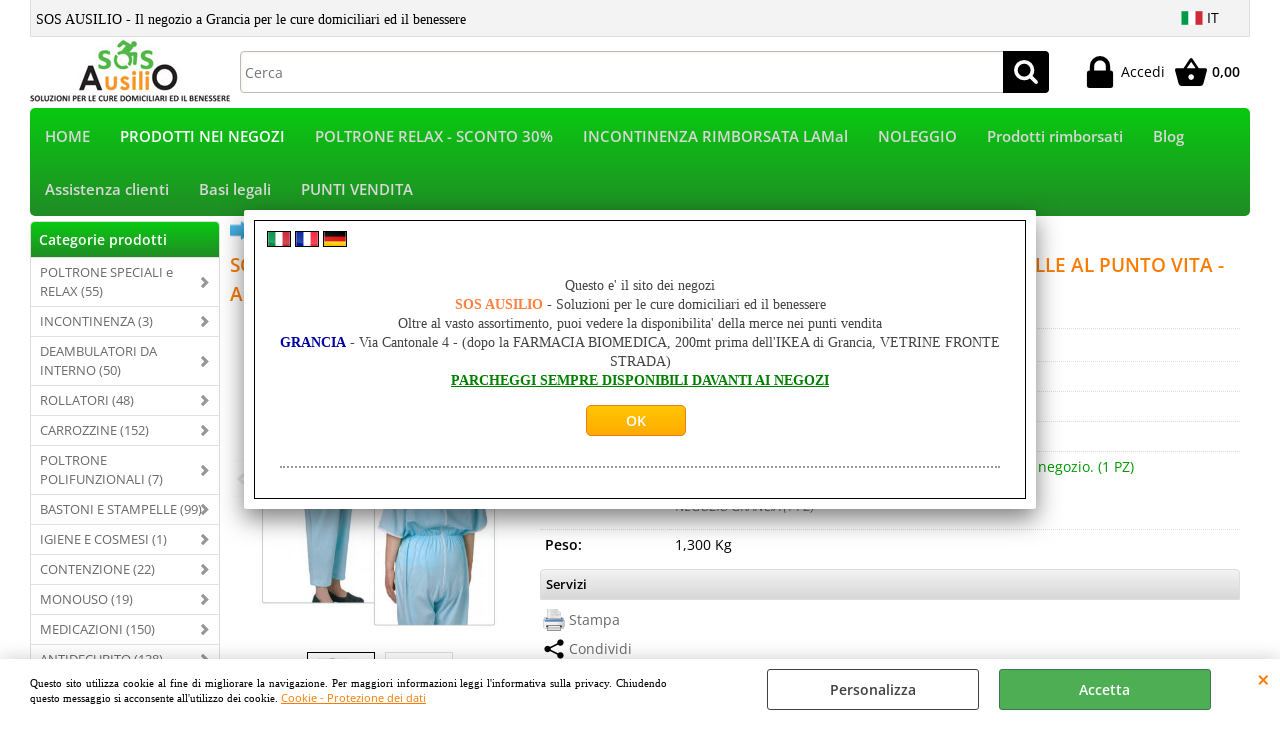

--- FILE ---
content_type: text/html; Charset=iso-8859-1
request_url: https://www.ausilio.ch/it/negozi-di-grancia-e-contone/zona-notte/pigiami-geriatrici/cerniera-schiena-punto-vita/sorrento-tuta-pigiama-l-50-52-in-jersey-manica-lunga-cerniera-dalle-spalle-al-punto-vita-a-protezione-totale-pe.1.111.5478.gp.8101.uw
body_size: 88969
content:
<!DOCTYPE html>
<html lang="it">
<head>
<meta charset="iso-8859-1">
<meta http-equiv="content-type" content="text/html; charset=iso-8859-1">
<base href="https://www.ausilio.ch/" />
<script type="text/javascript" id="rdy_08YTqF6Y">
	//<![CDATA[
	
window.onerror = function(message, url, lineNumber,columnNumber,oError) {oError = oError||{};var aStack = (oError.stack||"").split("\n");var aConsole = [];aConsole.push(message);for(var sY=0;sY<aStack.length;sY++){if(aStack[sY]){aConsole.push(aStack[sY].replace(/@/g,"\t"));}}console.log("ERROR:");console.log(aConsole.join("\n"));console.log("------------------------------------");return true;};

	//]]>
</script>


<link  href="scripts/jquery.js" rel="preload" type="text/javascript" as="script" />
<link  href="scripts/readyprolibrary.min122.js?lang=it" rel="preload" type="text/javascript" as="script" />
<link  href="/readycontent/images/logo-sosausilio-5K.jpg" rel="preload" as="image" />
<link  href="ReadySkins/wonder/profile_1033_20241031104704.css" rel="preload" type="text/css" as="style" />
<title>Prodotto: ALB-F1972J-L - SORRENTO TUTA/PIGIAMA (L - 50/52) IN JERSEY - MANICA LUNGA - CERNIERA DALLE SPALLE AL PUNTO VITA - A PROTEZIONE TOTALE PER ANZIANI E PORTATORI DI HANDICAP - ALBOLAND (ZONA NOTTE-PIGIAMI GERIATRICI - CERNIERA SCHIENA/PUNTO VITA)</title>
<meta http-equiv="imagetoolbar" content="no" />
<meta name="generator" content="Ready Pro Ecommerce" />
<meta name="content-language" content="it" />
<link rel="icon" type="image/x-icon" href="/favicon.ico" />
<meta content="PRODOTTI NEI NEGOZI - ZONA NOTTE-PIGIAMI GERIATRICI - CERNIERA SCHIENA/PUNTO VITA - SORRENTO TUTA/PIGIAMA (L - 50/52) IN JERSEY - MANICA LUNGA - CERNIERA DALLE SPALLE AL PUNTO VITA - A PROTEZIONE TOTALE PER ANZIANI E PORTATORI DI HANDICAP, , , , ALBOLAND " name="keywords" />
<meta content="*, , SORRENTO TUTA/PIGIAMA (L - 50/52) IN JERSEY - MANICA LUNGA - CERNIERA DALLE SPALLE AL PUNTO VITA - A PROTEZIONE TOTALE PER ANZIANI E PORTATORI DI HANDICAP" name="description" />
<meta content="width=device-width, minimum-scale=1.0, maximum-scale=5.0, initial-scale=1.0" name="viewport" />
<meta content="yes" name="apple-mobile-web-app-capable" />
<meta content="yes" name="mobile-web-app-capable" />
<link  href="https://www.ausilio.ch/it/prodotti-nei-negozi/zona-notte/pigiami-geriatrici/cerniera-schiena-punto-vita/sorrento-tuta-pigiama-l-50-52-in-jersey-manica-lunga-cerniera-dalle-spalle-al-punto-vita-a-protezione-totale-per-anzian.1.111.5478.gp.8101.uw" rel="canonical" />
<meta property="og:title" content="Prodotto: ALB-F1972J-L - SORRENTO TUTA/PIGIAMA (L - 50/52) IN JERSEY - MANICA LUNGA - CERNIERA DALLE SPALLE AL PUNTO VITA - A PROTEZIONE TOTALE PER ANZIANI E PORTATORI DI HANDICAP - ALBOLAND (ZONA NOTTE-PIGIAMI GERIATRICI - CERNIERA SCHIENA/PUNTO VITA)" />
<meta property="og:type" content="product" />
<meta content="*, , SORRENTO TUTA/PIGIAMA (L - 50/52) IN JERSEY - MANICA LUNGA - CERNIERA DALLE SPALLE AL PUNTO VITA - A PROTEZIONE TOTALE PER ANZIANI E PORTATORI DI HANDICAP" property="og:description" />
<meta property="og:url" content="https://www.ausilio.ch/it/prodotti-nei-negozi/zona-notte/pigiami-geriatrici/cerniera-schiena-punto-vita/sorrento-tuta-pigiama-l-50-52-in-jersey-manica-lunga-cerniera-dalle-spalle-al-punto-vita-a-protezione-totale-per-anzian.1.111.5478.gp.8101.uw" />
<meta property="og:image" content="https://www.ausilio.ch/files/backupreadydelle12ognigiorno__copia_Files/Foto/129005.JPG" />
<link  href="https://www.ausilio.ch/files/backupreadydelle12ognigiorno__copia_Files/Foto/129005.JPG" rel="image_src" />
<link  href="ReadySkins/slick/slick1.css" rel="stylesheet" type="text/css" />
<link  href="ReadySkins/slick/slick-theme1.css" rel="stylesheet" type="text/css" />
<!-- SKIN Predefinita (EVO Verde) -->
<link  href="ReadySkins/wonder/profile_1033_20241031104704.css" rel="stylesheet" type="text/css" />
<style type="text/css">
.badge-ribbon-title.b1{all:initial;position:relative;white-space: nowrap;display:inline-block !important;border-top-left-radius:2px;border-bottom-left-radius:2px;z-index:10;box-sizing:border-box;text-align:center !important;}.badge-ribbon-title.b1::before {all: initial;}.badge-ribbon-title.b1::after {all: initial;content:" ";display:inline-block;position:absolute;top: 0;right:0;transform: skew(-10deg, 0deg);transform-origin:bottom left;border-radius:2px;padding:0;z-index:9;}.badge-ribbon-title.b1 > span {all:initial;}
.badge-ribbon-title.b2{all:initial;position:relative;white-space: nowrap;display:inline-block !important;border-top-left-radius:2px;border-bottom-left-radius:2px;z-index:10;box-sizing:border-box;text-align:center !important;}.badge-ribbon-title.b2::before {all: initial;}.badge-ribbon-title.b2::after {all: initial;content:" ";display:inline-block;position:absolute;top: 0;right:0;transform: skew(-10deg, 0deg);transform-origin:bottom left;border-radius:2px;padding:0;z-index:9;}.badge-ribbon-title.b2 > span {all:initial;}
#sheetBox .badge-ribbon-title.b1{background-color:red !important;box-shadow:0 2px 3px rgba(0, 0, 0, 0.2) !important;padding: 2px 10px 2px 10px !important;margin-right: 10px !important;margin-bottom: 5px !important;min-width: 80px !important;}#sheetBox .badge-ribbon-title.b1::after {background-color:red !important;height: 100% !important;width: 10px !important;}#sheetBox .badge-ribbon-title.b1::before {content: "New" !important;color:#fff !important;font-family: Tahoma !important;font-size: 12px !important;}
#sheetBox .badge-ribbon-title.b2{background-color:#34bf34 !important;box-shadow:0 2px 3px rgba(0, 0, 0, 0.2) !important;padding: 2px 10px 2px 10px !important;margin-right: 10px !important;margin-bottom: 5px !important;min-width: 80px !important;}#sheetBox .badge-ribbon-title.b2::after {background-color:#34bf34 !important;height: 100% !important;width: 10px !important;}#sheetBox .badge-ribbon-title.b2::before {content: "Azione" !important;color:#fff !important;font-family: Tahoma !important;font-size: 12px !important;}
.bigBox .badge-ribbon-title.b1:not(.belongsToGroup),.bigBoxFade .badge-ribbon-title.b1:not(.belongsToGroup),.carousel .badge-ribbon-title.b1:not(.belongsToGroup),.miniBox .badge-ribbon-title.b1:not(.belongsToGroup){background-color:red !important;box-shadow:0 2px 3px rgba(0, 0, 0, 0.2) !important;padding: 2px 10px 2px 10px !important;margin-right: 10px !important;margin-bottom: 5px !important;min-width: 80px !important;}.bigBox .badge-ribbon-title.b1:not(.belongsToGroup)::after,.bigBoxFade .badge-ribbon-title.b1:not(.belongsToGroup)::after,.carousel .badge-ribbon-title.b1:not(.belongsToGroup)::after,.miniBox .badge-ribbon-title.b1:not(.belongsToGroup)::after{background-color:red !important;height: 100% !important;width: 10px !important;}.bigBox .badge-ribbon-title.b1:not(.belongsToGroup)::before,.bigBoxFade .badge-ribbon-title.b1:not(.belongsToGroup)::before,.carousel .badge-ribbon-title.b1:not(.belongsToGroup)::before,.miniBox .badge-ribbon-title.b1:not(.belongsToGroup)::before {content: "New" !important;color:#fff !important;font-family: Tahoma !important;font-size: 12px !important;}
.bigBox .badge-ribbon-title.b2:not(.belongsToGroup),.bigBoxFade .badge-ribbon-title.b2:not(.belongsToGroup),.carousel .badge-ribbon-title.b2:not(.belongsToGroup),.miniBox .badge-ribbon-title.b2:not(.belongsToGroup){background-color:#34bf34 !important;box-shadow:0 2px 3px rgba(0, 0, 0, 0.2) !important;padding: 2px 10px 2px 10px !important;margin-right: 10px !important;margin-bottom: 5px !important;min-width: 80px !important;}.bigBox .badge-ribbon-title.b2:not(.belongsToGroup)::after,.bigBoxFade .badge-ribbon-title.b2:not(.belongsToGroup)::after,.carousel .badge-ribbon-title.b2:not(.belongsToGroup)::after,.miniBox .badge-ribbon-title.b2:not(.belongsToGroup)::after{background-color:#34bf34 !important;height: 100% !important;width: 10px !important;}.bigBox .badge-ribbon-title.b2:not(.belongsToGroup)::before,.bigBoxFade .badge-ribbon-title.b2:not(.belongsToGroup)::before,.carousel .badge-ribbon-title.b2:not(.belongsToGroup)::before,.miniBox .badge-ribbon-title.b2:not(.belongsToGroup)::before {content: "Azione" !important;color:#fff !important;font-family: Tahoma !important;font-size: 12px !important;}
.productsWrapper .badge-ribbon-title.b1{background-color:red !important;box-shadow:0 2px 3px rgba(0, 0, 0, 0.2) !important;padding: 2px 10px 2px 10px !important;margin-right: 10px !important;margin-bottom: 5px !important;min-width: 80px !important;}.productsWrapper .badge-ribbon-title.b1::after {background-color:red !important;height: 100% !important;width: 10px !important;}.productsWrapper .badge-ribbon-title.b1::before {content:"New" !important;color:#fff !important;font-family: Tahoma !important;font-size: 12px !important;}
.productsWrapper .badge-ribbon-title.b2{background-color:#34bf34 !important;box-shadow:0 2px 3px rgba(0, 0, 0, 0.2) !important;padding: 2px 10px 2px 10px !important;margin-right: 10px !important;margin-bottom: 5px !important;min-width: 80px !important;}.productsWrapper .badge-ribbon-title.b2::after {background-color:#34bf34 !important;height: 100% !important;width: 10px !important;}.productsWrapper .badge-ribbon-title.b2::before {content:"Azione" !important;color:#fff !important;font-family: Tahoma !important;font-size: 12px !important;}
</style>
<!-- Custom CSS -->
<style type="text/css">
#colSx,#colDx,#colMid{display:table-cell;vertical-align:top;}#mainTable{display:table;}
</style>
<script type="text/javascript" id="rdy_JSGVxkG3">
//<![CDATA[
var template_var_bShowMobileVersion=false;
var template_var_skinFolder='ReadySkins/wonder/img/';
var template_var_ajaxCall_page='ajaxRequests.asp';
var template_var_upload_files_page='uploadFiles.asp';
var template_var_renew_session_page='';
var template_var_send_order_page='/?cmd=sendOrder';
var template_var_order_incomplete_btn_ko='Annulla';
var template_var_order_incomplete_btn_ok='Procedi con l\'acquisto';
var template_var_order_incomplete_message='<strong>ATTENZIONE!!</strong><br /><p>Siamo spiacenti ma attualmente non esiste alcun vettore disponibile per la tua zona di consegna.</p><ul><li>Potresti decidere di inviare comunque l\'ordine. Ti chiamera\' un nostro tecnico per aiutarti</li><li>Oppure potresti annullare l\'operazione e riprovare tra qualche giorno lasciando i tuoi articoli nel carrello.</li><li>Oppure potresti annullare l\'operazione ma solo per provare un\'altra destinazione</li></ul><br /><br /><strong>Come vuoi procedere?</strong>';
var readypro_data = {cookiesAccepted:0,cookiesMarketingAccepted:0,cookiesStatisticsAccepted:0,webSiteCharset:'iso-8859-1'};
//]]>
</script>
<script src="scripts/jquery.js" type="text/javascript" id="rdy_scriptsjqueryjs"></script>
<script src="scripts/readyprolibrary.min122.js?lang=it" type="text/javascript" id="rdy_scriptsreadyprolibrarymin122jslangit" defer="defer"></script>
<script src="scripts/select2/dist/js/i18n/it.js" type="text/javascript" id="rdy_scriptsselect2distjsi18nitjs" defer="defer"></script>
<script src="scripts/slick/slick1.js" type="text/javascript" id="rdy_scriptsslickslick1js" defer="defer"></script>
<!-- Google Tag Manager -->
<script type="text/javascript" id="rdy_cqL8pgmG">
//<![CDATA[
// Define dataLayer and the gtag function.
window.dataLayer = window.dataLayer || [];
function gtag(){dataLayer.push(arguments);}
gtag('consent', 'default', {
'ad_storage':'denied',
'ad_user_data':'denied',
'ad_personalization':'denied',
'analytics_storage':'denied'
});
(function(w,d,s,l,i){w[l]=w[l]||[];w[l].push({'gtm.start':new Date().getTime(),event:'gtm.js'});var f=d.getElementsByTagName(s)[0],j=d.createElement(s),dl=l!='dataLayer'?'&l='+l:'';j.async=true;j.src='https://www.googletagmanager.com/gtm.js?id='+i+dl;f.parentNode.insertBefore(j,f);})(window,document,'script','dataLayer','GTM-56XBDK7');
//]]>
</script>
<!-- End Google Tag Manager -->
<!-- Global site tag (gtag.js) - Google Analytics -->
<script src="https://www.googletagmanager.com/gtag/js?id=G-BDPK2Z8GC1" type="text/javascript" id="rdy_httpswwwgoogletagmanagercomgtagjsidGBDPK2Z8GC1" async="async"></script>
<script type="text/javascript" id="rdy_W4LOM5xj">
//<![CDATA[
window.dataLayer = window.dataLayer || [];
function gtag(){dataLayer.push(arguments);}
gtag('js', new Date());
gtag('config', 'G-BDPK2Z8GC1');
//]]>
</script>

</head>
<body id="body_getProd" class="body_lang_it webAreaID_111">
<!-- Google Tag Manager (noscript) -->
<noscript><iframe src="https://www.googletagmanager.com/ns.html?id=GTM-56XBDK7" height="0" width="0" style="display:none;visibility:hidden"></iframe></noscript>
<!-- End Google Tag Manager (noscript) -->
<div id="cookieAlert"><div class="text"><p><font face="Verdana">Questo sito utilizza cookie al fine di
migliorare la navigazione. Per maggiori informazioni leggi
l'informativa sulla privacy. Chiudendo questo messaggio&#160;si
acconsente all'utilizzo dei cookie.</font>
 <a href="/Cookie-Protezione-dei-dati">Cookie - Protezione dei dati</a></p></div><div class="btn"><a href="#" class="details" onclick="return showCookieDetails();">Personalizza</a><a href="#" class="ok" onclick="return acceptCookie(this,false);">Accetta</a></div><a href="#" class="close" onclick="return closeCookieBanner(this);">CHIUDI</a></div>
<div id="r_left_menu"><div class="r_left_menu_loader"></div><div class="r_left_menu_container"><div class="r_left_menu_container_scroll"><ul><li class="btn_left_close btn"><span>Chiudi</span></li></ul><ul class="r_left_menu_btn"><li class="btn_left_languages btn" id="btn_left_languages"><span class="current it" title="Italiano">IT</span></li></ul><div id="left_languages" class="r_left_menu_list"><div class="list"></div><script type="text/javascript" id="rdy_eFkKEy7e">
//<![CDATA[
$('#left_languages .list').append('<a href="it/negozi-di-grancia-e-contone/zona-notte/pigiami-geriatrici/cerniera-schiena-punto-vita/sorrento-tuta-pigiama-l-50-52-in-jersey-manica-lunga-cerniera-dalle-spalle-al-punto-vita-a-protezione-totale-pe.1.111.5478.gp.8101.uw?l=1" title="Italiano" class="lang it">Italiano</a><a href="it/negozi-di-grancia-e-contone/zona-notte/pigiami-geriatrici/cerniera-schiena-punto-vita/sorrento-tuta-pigiama-l-50-52-in-jersey-manica-lunga-cerniera-dalle-spalle-al-punto-vita-a-protezione-totale-pe.1.111.5478.gp.8101.uw?l=3" title="Francese" class="lang fr">Francese</a><a href="it/negozi-di-grancia-e-contone/zona-notte/pigiami-geriatrici/cerniera-schiena-punto-vita/sorrento-tuta-pigiama-l-50-52-in-jersey-manica-lunga-cerniera-dalle-spalle-al-punto-vita-a-protezione-totale-pe.1.111.5478.gp.8101.uw?l=5" title="Tedesco" class="lang de">Tedesco</a>')
//]]>
</script>
</div><div class="r_left_menu_areas"><ul>
<li id="r_webArea_111" class="current">
<a href="it/prodotti-nei-negozi.1.111.uw" title="PRODOTTI NEI NEGOZI" class="selectedButt" target="_self" data-text="PRODOTTI NEI NEGOZI">PRODOTTI NEI NEGOZI</a>
<div class="r_left_menu_categories"><ul><!--catTreeSTART5119--><li class="li-folder"><a href="it/prodotti-nei-negozi/poltrone-speciali-e-relax/products.1.111.5119.sp.uw" id="r_folder_5119" class="folder" data-id="5119" data-params="cmd=searchProd&idA=111&idC=5119" data-page="standard">POLTRONE SPECIALI e RELAX (55)</a></li><!--catTreeEND5119--><!--catTreeSTART4962--><li class="li-folder"><a href="it/prodotti-nei-negozi/incontinenza/products.1.111.4962.sp.uw" id="r_folder_4962" class="folder" data-id="4962" data-params="cmd=searchProd&idA=111&idC=4962" data-page="standard">INCONTINENZA (3)</a></li><!--catTreeEND4962--><!--catTreeSTART5350--><li class="li-folder"><a href="it/prodotti-nei-negozi/deambulatori-da-interno/products.1.111.5350.sp.uw" id="r_folder_5350" class="folder" data-id="5350" data-params="cmd=searchProd&idA=111&idC=5350" data-page="standard">DEAMBULATORI DA INTERNO (50)</a></li><!--catTreeEND5350--><!--catTreeSTART5587--><li class="li-folder"><a href="it/prodotti-nei-negozi/rollatori/products.1.111.5587.sp.uw" id="r_folder_5587" class="folder" data-id="5587" data-params="cmd=searchProd&idA=111&idC=5587" data-page="standard">ROLLATORI (48)</a></li><!--catTreeEND5587--><!--catTreeSTART4980--><li class="li-folder"><a href="it/prodotti-nei-negozi/carrozzine/products.1.111.4980.sp.uw" id="r_folder_4980" class="folder" data-id="4980" data-params="cmd=searchProd&idA=111&idC=4980" data-page="standard">CARROZZINE (152)</a></li><!--catTreeEND4980--><!--catTreeSTART5652--><li class="li-folder"><a href="it/prodotti-nei-negozi/poltrone-polifunzionali/products.1.111.5652.sp.uw" id="r_folder_5652" class="folder" data-id="5652" data-params="cmd=searchProd&idA=111&idC=5652" data-page="standard">POLTRONE POLIFUNZIONALI (7)</a></li><!--catTreeEND5652--><!--catTreeSTART5338--><li class="li-folder"><a href="it/prodotti-nei-negozi/bastoni-e-stampelle/products.1.111.5338.sp.uw" id="r_folder_5338" class="folder withProducts" data-id="5338" data-params="cmd=searchProd&idA=111&idC=5338" data-page="standard">BASTONI E STAMPELLE (99)</a></li><!--catTreeEND5338--><!--catTreeSTART4961--><li class="li-folder"><a href="it/prodotti-nei-negozi/igiene-e-cosmesi/products.1.111.4961.sp.uw" id="r_folder_4961" class="folder" data-id="4961" data-params="cmd=searchProd&idA=111&idC=4961" data-page="standard">IGIENE E COSMESI (1)</a></li><!--catTreeEND4961--><!--catTreeSTART7300--><li class="li-folder"><a href="it/prodotti-nei-negozi/contenzione/products.1.111.7300.sp.uw" id="r_folder_7300" class="folder" data-id="7300" data-params="cmd=searchProd&idA=111&idC=7300" data-page="standard">CONTENZIONE (22)</a></li><!--catTreeEND7300--><!--catTreeSTART4985--><li class="li-folder"><a href="it/prodotti-nei-negozi/monouso/products.1.111.4985.sp.uw" id="r_folder_4985" class="folder" data-id="4985" data-params="cmd=searchProd&idA=111&idC=4985" data-page="standard">MONOUSO (19)</a></li><!--catTreeEND4985--><!--catTreeSTART5608--><li class="li-folder"><a href="it/prodotti-nei-negozi/medicazioni/products.1.111.5608.sp.uw" id="r_folder_5608" class="folder" data-id="5608" data-params="cmd=searchProd&idA=111&idC=5608" data-page="standard">MEDICAZIONI (150)</a></li><!--catTreeEND5608--><!--catTreeSTART4965--><li class="li-folder"><a href="it/prodotti-nei-negozi/antidecubito/products.1.111.4965.sp.uw" id="r_folder_4965" class="folder" data-id="4965" data-params="cmd=searchProd&idA=111&idC=4965" data-page="standard">ANTIDECUBITO (138)</a></li><!--catTreeEND4965--><!--catTreeSTART5332--><li class="li-folder"><a href="it/prodotti-nei-negozi/zona-bagno/products.1.111.5332.sp.uw" id="r_folder_5332" class="folder" data-id="5332" data-params="cmd=searchProd&idA=111&idC=5332" data-page="standard">ZONA BAGNO (142)</a></li><!--catTreeEND5332--><!--catTreeSTART4976--><li class="li-folder"><a href="it/prodotti-nei-negozi/zona-notte/products.1.111.4976.sp.uw" id="r_folder_4976" class="folder" data-id="4976" data-params="cmd=searchProd&idA=111&idC=4976" data-page="standard">ZONA NOTTE (90)</a></li><!--catTreeEND4976--><!--catTreeSTART7301--><li class="li-folder"><a href="it/prodotti-nei-negozi/pigiami-geriatrici/products.1.111.7301.sp.uw" id="r_folder_7301" class="folder" data-id="7301" data-params="cmd=searchProd&idA=111&idC=7301" data-page="standard">PIGIAMI GERIATRICI (31)</a></li><!--catTreeEND7301--><!--catTreeSTART1807--><li class="li-folder"><a href="it/prodotti-nei-negozi/mangiare/products.1.111.1807.sp.uw" id="r_folder_1807" class="folder" data-id="1807" data-params="cmd=searchProd&idA=111&idC=1807" data-page="standard">MANGIARE (94)</a></li><!--catTreeEND1807--><!--catTreeSTART4966--><li class="li-folder"><a href="it/prodotti-nei-negozi/posizionamento-e-trasferimento/products.1.111.4966.sp.uw" id="r_folder_4966" class="folder" data-id="4966" data-params="cmd=searchProd&idA=111&idC=4966" data-page="standard">POSIZIONAMENTO E TRASFERIMENTO (36)</a></li><!--catTreeEND4966--><!--catTreeSTART5115--><li class="li-folder"><a href="it/prodotti-nei-negozi/maniglie-e-corrimano/products.1.111.5115.sp.uw" id="r_folder_5115" class="folder" data-id="5115" data-params="cmd=searchProd&idA=111&idC=5115" data-page="standard">MANIGLIE E CORRIMANO (15)</a></li><!--catTreeEND5115--><!--catTreeSTART4967--><li class="li-folder"><a href="it/prodotti-nei-negozi/ginnastica-e-riabilitazione/products.1.111.4967.sp.uw" id="r_folder_4967" class="folder" data-id="4967" data-params="cmd=searchProd&idA=111&idC=4967" data-page="standard">GINNASTICA E RIABILITAZIONE (72)</a></li><!--catTreeEND4967--><!--catTreeSTART5364--><li class="li-folder"><a href="it/prodotti-nei-negozi/diagnostica/products.1.111.5364.sp.uw" id="r_folder_5364" class="folder" data-id="5364" data-params="cmd=searchProd&idA=111&idC=5364" data-page="standard">DIAGNOSTICA (97)</a></li><!--catTreeEND5364--><!--catTreeSTART5384--><li class="li-folder"><a href="it/prodotti-nei-negozi/terapia-domiciliare/products.1.111.5384.sp.uw" id="r_folder_5384" class="folder" data-id="5384" data-params="cmd=searchProd&idA=111&idC=5384" data-page="standard">TERAPIA DOMICILIARE (29)</a></li><!--catTreeEND5384--><!--catTreeSTART6858--><li class="li-folder"><a href="it/prodotti-nei-negozi/somministrazione-medicamenti/products.1.111.6858.sp.uw" id="r_folder_6858" class="folder" data-id="6858" data-params="cmd=searchProd&idA=111&idC=6858" data-page="standard">SOMMINISTRAZIONE MEDICAMENTI (4)</a></li><!--catTreeEND6858--><!--catTreeSTART7215--><li class="li-item"><a href="it/prodotti-nei-negozi/rampe/products.1.111.7215.sp.uw" id="r_catnode_7215" data-id="7215" data-params="cmd=searchProd&idA=111&idC=7215" data-page="standard">RAMPE (3)</a></li><!--catTreeEND7215--><!--catTreeSTART5392--><li class="li-folder"><a href="it/prodotti-nei-negozi/sollevatori/products.1.111.5392.sp.uw" id="r_folder_5392" class="folder" data-id="5392" data-params="cmd=searchProd&idA=111&idC=5392" data-page="standard">SOLLEVATORI (40)</a></li><!--catTreeEND5392--><!--catTreeSTART5393--><li class="li-folder"><a href="it/prodotti-nei-negozi/standup-metti-in-piedi/products.1.111.5393.sp.uw" id="r_folder_5393" class="folder withProducts" data-id="5393" data-params="cmd=searchProd&idA=111&idC=5393" data-page="standard">STANDUP - METTI IN PIEDI (17)</a></li><!--catTreeEND5393--><!--catTreeSTART6343--><li class="li-folder"><a href="it/prodotti-nei-negozi/prodotti-bariatrici/products.1.111.6343.sp.uw" id="r_folder_6343" class="folder" data-id="6343" data-params="cmd=searchProd&idA=111&idC=6343" data-page="standard">PRODOTTI BARIATRICI (11)</a></li><!--catTreeEND6343--><!--catTreeSTART6366--><li class="li-folder"><a href="it/prodotti-nei-negozi/linee-tutori/products.1.111.6366.sp.uw" id="r_folder_6366" class="folder" data-id="6366" data-params="cmd=searchProd&idA=111&idC=6366" data-page="standard">LINEE TUTORI (196)</a></li><!--catTreeEND6366--><!--catTreeSTART6367--><li class="li-folder"><a href="it/prodotti-nei-negozi/calze-compressive/products.1.111.6367.sp.uw" id="r_folder_6367" class="folder" data-id="6367" data-params="cmd=searchProd&idA=111&idC=6367" data-page="standard">CALZE COMPRESSIVE (396)</a></li><!--catTreeEND6367--><!--catTreeSTART6191--><li class="li-folder"><a href="it/prodotti-nei-negozi/climacare-protezioni-contro-il-freddo/products.1.111.6191.sp.uw" id="r_folder_6191" class="folder" data-id="6191" data-params="cmd=searchProd&idA=111&idC=6191" data-page="standard">CLIMACARE - Protezioni contro il freddo (28)</a></li><!--catTreeEND6191--><!--catTreeSTART6087--><li class="li-folder"><a href="it/prodotti-nei-negozi/carrozzine-elettriche/products.1.111.6087.sp.uw" id="r_folder_6087" class="folder withProducts" data-id="6087" data-params="cmd=searchProd&idA=111&idC=6087" data-page="standard">CARROZZINE ELETTRICHE (6)</a></li><!--catTreeEND6087--><!--catTreeSTART4831--><li class="li-folder"><a href="it/prodotti-nei-negozi/scooter-elettrici/products.1.111.4831.sp.uw" id="r_folder_4831" class="folder withProducts" data-id="4831" data-params="cmd=searchProd&idA=111&idC=4831" data-page="standard">SCOOTER ELETTRICI (7)</a></li><!--catTreeEND4831--><!--catTreeSTART5916--><li class="li-folder"><a href="it/prodotti-nei-negozi/montascale-mobile/products.1.111.5916.sp.uw" id="r_folder_5916" class="folder" data-id="5916" data-params="cmd=searchProd&idA=111&idC=5916" data-page="standard">MONTASCALE MOBILE (8)</a></li><!--catTreeEND5916--></ul></div>
</li><li id="r_webArea_87">
<a href="https://www.ausilio.ch/" title="HOME" target="_self" data-text="HOME">HOME</a>
<!-- INNERHTML_AREA_87 -->
</li><li id="r_webArea_192">
<a href="Poltrone_relax" title="POLTRONE RELAX - SCONTO 30%" target="_self" data-text="POLTRONE RELAX - SCONTO 30%">POLTRONE RELAX - SCONTO 30%</a>
<!-- INNERHTML_AREA_192 -->
</li><li id="r_webArea_177">
<a href="it/incontinenza-rimborsata-lamal.1.177.uw" title="INCONTINENZA RIMBORSATA LAMal" target="_self" data-text="INCONTINENZA RIMBORSATA LAMal">INCONTINENZA RIMBORSATA LAMal</a>
<!-- INNERHTML_AREA_177 -->
</li><li id="r_webArea_89">
<a href="it/noleggio.1.89.uw" title="NOLEGGIO" target="_self" data-text="NOLEGGIO">NOLEGGIO</a>
<!-- INNERHTML_AREA_89 -->
</li><li id="r_webArea_131">
<a href="it/prodotti-rimborsati.1.131.uw" title="Prodotti rimborsati" target="_self" data-text="Prodotti rimborsati">Prodotti rimborsati</a>
<!-- INNERHTML_AREA_131 -->
</li><li id="r_webArea_178">
<a href="blog" title="Blog" target="_self" data-text="Blog">Blog</a>
<!-- INNERHTML_AREA_178 -->
</li><li id="r_webArea_95">
<a href="it/assistenza-clienti.1.95.uw" title="Assistenza clienti" target="_self" data-text="Assistenza clienti">Assistenza clienti</a>
<!-- INNERHTML_AREA_95 -->
</li><li id="r_webArea_96">
<a href="it/basi-legali.1.96.uw" title="Basi legali" target="_self" data-text="Basi legali">Basi legali</a>
<!-- INNERHTML_AREA_96 -->
</li><li id="r_webArea_173">
<a href="punti-vendita" title="PUNTI VENDITA" target="_self" data-text="PUNTI VENDITA">PUNTI VENDITA</a>
<!-- INNERHTML_AREA_173 -->
</li>
</ul>
</div></div></div></div>
<div id="header_responsive"><div id="head"><div id="header_top_bar_wrapper"><ul class="header_top_bar"><li id="top_text"><div><font size="3"><span style="FONT-SIZE: 14px; FONT-FAMILY: Verdana; WHITE-SPACE: normal; WORD-SPACING: 0px; TEXT-TRANSFORM: none; FLOAT: none; FONT-WEIGHT: 400; COLOR: rgb(0,0,0); FONT-STYLE: normal; TEXT-ALIGN: left; ORPHANS: 2; WIDOWS: 2; DISPLAY: inline !important; LETTER-SPACING: normal; BACKGROUND-COLOR: rgb(243,243,243); TEXT-INDENT: 0px; font-variant-ligatures: normal; font-variant-caps: normal; -webkit-text-stroke-width: 0px; text-decoration-style: initial; text-decoration-color: initial">
SOS AUSILIO - Il negozio a Grancia per le cure domiciliari ed il
benessere</span></font>
</div></li><li id="top_languages" class="btn_lang butt"><span class="current it" title="Italiano">IT</span><div class="list"></div><script type="text/javascript" id="rdy_FeA5h7RE">
//<![CDATA[
$('#top_languages .list').append('<a href="it/negozi-di-grancia-e-contone/zona-notte/pigiami-geriatrici/cerniera-schiena-punto-vita/sorrento-tuta-pigiama-l-50-52-in-jersey-manica-lunga-cerniera-dalle-spalle-al-punto-vita-a-protezione-totale-pe.1.111.5478.gp.8101.uw?l=1" title="Italiano" class="lang it">Italiano</a><a href="it/negozi-di-grancia-e-contone/zona-notte/pigiami-geriatrici/cerniera-schiena-punto-vita/sorrento-tuta-pigiama-l-50-52-in-jersey-manica-lunga-cerniera-dalle-spalle-al-punto-vita-a-protezione-totale-pe.1.111.5478.gp.8101.uw?l=3" title="Francese" class="lang fr">Francese</a><a href="it/negozi-di-grancia-e-contone/zona-notte/pigiami-geriatrici/cerniera-schiena-punto-vita/sorrento-tuta-pigiama-l-50-52-in-jersey-manica-lunga-cerniera-dalle-spalle-al-punto-vita-a-protezione-totale-pe.1.111.5478.gp.8101.uw?l=5" title="Tedesco" class="lang de">Tedesco</a>')
//]]>
</script>
</li></ul></div><div id="top_buttons_wrapper"><ul class="top_buttons"><li id="top_menu_button" class="btn_menu butt"><a href="#"><span>&nbsp;</span></a></li><li class="box_logo"><a href="https://www.ausilio.ch/"><img src="/readycontent/images/logo-sosausilio-5K.jpg" fetchpriority="high" id="logo" alt="SOS AUSILIO - Il negozio a Grancia per le cure domiciliari ed il benessere" border="0" /></a></li><li class="box_search"><form action="/" id="top_search" class="headForm"><div class="box_text_search"><input type="text" placeholder="Cerca" class="txt_search" name="cmdString" autocomplete="off" value="" /><input type="submit" value="ok" class="btn_search responsive_butt" /></div><input type="button" value="ok" name="main_butt" class="btn_search main_butt" /><input type="hidden" name="cmd" value="searchProd" /><input type="hidden" name="bFormSearch" value="1" /></form></li><li id="top_login_button" class="btn_login butt"><a href="/?cmd=loginAndRegister" rel="nofollow"><span>Accedi</span></a><div id="top_login" class="popup"><div class="loginAndRegister" id="loginAndRegisterTop"><div style="width:auto;float:none;" id="existentUserBoxTop" class="existent_user_box"><div class="boxTitle"><span>Sono già registrato</span></div><p>Per completare l'ordine inserisci il nome utente e la password e poi clicca sul pulsante "Accedi"</p><form action="it/negozi-di-grancia-e-contone/zona-notte/pigiami-geriatrici/cerniera-schiena-punto-vita/sorrento-tuta-pigiama-l-50-52-in-jersey-manica-lunga-cerniera-dalle-spalle-al-punto-vita-a-protezione-totale-pe.1.111.5478.gp.8101.uw" method="post"><fieldset><label><strong>E-mail:</strong><input type="text" name="uid" /></label><label><strong>Password:</strong><input type="password" name="pwd" onkeypress="showToggleViewPassword(this);" /></label></fieldset><input value="Accedi" type="submit" name="cmdOK" class="butt1" /><a href="#" title="Inserire l'indirizzo email con il quale e' stata effettuata la registrazione per reimpostare la password" onclick="return showMessageInLightBox('&lt;div id=&quot;resetPwdRequest&quot;&gt;&lt;div class=&quot;boxTitle&quot;&gt;Hai perso la password?&lt;/div&gt;&lt;font face=&quot;Verdana&quot;&gt;Per avviare la procentra di reset della\r\npassword inserisci l\'indirizzo email con il quale\r\nti&amp;#160;sei&amp;#160;registrato.&lt;/font&gt;\r\n&lt;form id=&quot;resetPwdRequestForm&quot; action=&quot;/?cmd=resetPwdRequest&quot; method=&quot;post&quot; onsubmit=&quot;return checkResetPwdForm(this);&quot;&gt;&lt;label for=&quot;email&quot;&gt;E-mail&lt;/label&gt;&amp;nbsp;&lt;input type=&quot;text&quot; name=&quot;email&quot; /&gt;&amp;nbsp;&lt;input type=&quot;submit&quot; name=&quot;cmd_OK&quot; value=&quot;Vai&quot; class=&quot;butt1&quot; id=&quot;resetPwdRequestButt&quot; /&gt;&lt;/form&gt;&lt;/div&gt;');">Hai perso la password?</a></form></div></div></div></li><li class="btn_cart butt" id="top_cart_button"><a href="/?cmd=showCart" rel="nofollow"><span>0,00</span></a><div id="top_cart" class="rightMenu"><div class="title"><strong>Carrello</strong><a href="/?cmd=showCart" class="ico viewCart">Vai al carrello</a><a href="#" class="ico closePanel"></a></div><div class="cart_content_detailed"><p>Il carrello è vuoto</p></div></div></li><script type="text/javascript" id="rdy_kIZG38wJ">
	//<![CDATA[
	
$(document).ready(function(){initHamburgerCart('');})

	//]]>
</script>

</ul></div></div></div>
<div id="menu" class="megamenu"><ul>
<li id="webArea_87">
<a href="https://www.ausilio.ch/" title="HOME" target="_self" data-text="HOME">HOME</a>
</li><li id="webArea_111" class="current">
<a href="it/prodotti-nei-negozi.1.111.uw" title="PRODOTTI NEI NEGOZI" class="selectedButt" target="_self" data-text="PRODOTTI NEI NEGOZI">PRODOTTI NEI NEGOZI</a>
</li><li id="webArea_192">
<a href="Poltrone_relax" title="POLTRONE RELAX - SCONTO 30%" target="_self" data-text="POLTRONE RELAX - SCONTO 30%">POLTRONE RELAX - SCONTO 30%</a>
</li><li id="webArea_177">
<a href="it/incontinenza-rimborsata-lamal.1.177.uw" title="INCONTINENZA RIMBORSATA LAMal" target="_self" data-text="INCONTINENZA RIMBORSATA LAMal">INCONTINENZA RIMBORSATA LAMal</a>
</li><li id="webArea_89">
<a href="it/noleggio.1.89.uw" title="NOLEGGIO" target="_self" data-text="NOLEGGIO">NOLEGGIO</a>
</li><li id="webArea_131">
<a href="it/prodotti-rimborsati.1.131.uw" title="Prodotti rimborsati" target="_self" data-text="Prodotti rimborsati">Prodotti rimborsati</a>
</li><li id="webArea_178">
<a href="blog" title="Blog" target="_self" data-text="Blog">Blog</a>
</li><li id="webArea_95">
<a href="it/assistenza-clienti.1.95.uw" title="Assistenza clienti" target="_self" data-text="Assistenza clienti">Assistenza clienti</a>
</li><li id="webArea_96">
<a href="it/basi-legali.1.96.uw" title="Basi legali" target="_self" data-text="Basi legali">Basi legali</a>
</li><li id="webArea_173">
<a href="punti-vendita" title="PUNTI VENDITA" target="_self" data-text="PUNTI VENDITA">PUNTI VENDITA</a>
</li>
</ul>
</div>
<div id="mainTableContainer">
<div id="mainTable">
<div id="colSx"><div id="categories"><div id="categories_Title" class="boxTitle bkg2"><span>Categorie prodotti</span></div><ul><!--catTreeSTART5119--><li class="li-folder"><a href="it/prodotti-nei-negozi/poltrone-speciali-e-relax/products.1.111.5119.sp.uw" id="folder_5119" class="folder" data-id="5119" data-params="cmd=searchProd&idA=111&idC=5119" data-page="standard">POLTRONE SPECIALI e RELAX (55)</a><ul id="folder_childs_5119" style="display:none;"><!--catTreeSTART6552--><li class="li-item"><a href="it/prodotti-nei-negozi/poltrone-speciali-e-relax/relax-alzapersona/products.1.111.6552.sp.uw" id="catnode_6552" data-id="6552" data-params="cmd=searchProd&idA=111&idC=6552" data-page="standard">RELAX ALZAPERSONA (40)</a></li><!--catTreeEND6552--><!--catTreeSTART6553--><li class="li-item"><a href="it/prodotti-nei-negozi/poltrone-speciali-e-relax/massaggianti/products.1.111.6553.sp.uw" id="catnode_6553" data-id="6553" data-params="cmd=searchProd&idA=111&idC=6553" data-page="standard">MASSAGGIANTI (9)</a></li><!--catTreeEND6553--><!--catTreeSTART6965--><li class="li-item"><a href="it/prodotti-nei-negozi/poltrone-speciali-e-relax/bariatriche-xxl/products.1.111.6965.sp.uw" id="catnode_6965" data-id="6965" data-params="cmd=searchProd&idA=111&idC=6965" data-page="standard">BARIATRICHE XXL (2)</a></li><!--catTreeEND6965--><!--catTreeSTART6554--><li class="li-item"><a href="it/prodotti-nei-negozi/poltrone-speciali-e-relax/alzheimer/products.1.111.6554.sp.uw" id="catnode_6554" data-id="6554" data-params="cmd=searchProd&idA=111&idC=6554" data-page="standard">ALZHEIMER (4)</a></li><!--catTreeEND6554--></ul></li><!--catTreeEND5119--><!--catTreeSTART4962--><li class="li-folder"><a href="it/prodotti-nei-negozi/incontinenza/products.1.111.4962.sp.uw" id="folder_4962" class="folder" data-id="4962" data-params="cmd=searchProd&idA=111&idC=4962" data-page="standard">INCONTINENZA (3)</a><ul id="folder_childs_4962" style="display:none;"><!--catTreeSTART5056--><li class="li-folder"><a href="it/prodotti-nei-negozi/incontinenza/incontinenza-leggera/products.1.111.5056.sp.uw" id="folder_5056" class="folder" data-id="5056" data-params="cmd=searchProd&idA=111&idC=5056" data-page="standard">INCONTINENZA LEGGERA (2)</a><ul id="folder_childs_5056" style="display:none;"><!--catTreeSTART5729--><li class="li-item"><a href="it/prodotti-nei-negozi/incontinenza/incontinenza-leggera/pants-discreet/products.1.111.5729.sp.uw" id="catnode_5729" data-id="5729" data-params="cmd=searchProd&idA=111&idC=5729" data-page="standard">PANTS DISCREET (2)</a></li><!--catTreeEND5729--></ul></li><!--catTreeEND5056--><!--catTreeSTART4982--><li class="li-folder"><a href="it/prodotti-nei-negozi/incontinenza/incontinenza-media-e-grave/products.1.111.4982.sp.uw" id="folder_4982" class="folder" data-id="4982" data-params="cmd=searchProd&idA=111&idC=4982" data-page="standard">INCONTINENZA MEDIA E GRAVE (1)</a><ul id="folder_childs_4982" style="display:none;"><!--catTreeSTART5053--><li class="li-folder"><a href="it/prodotti-nei-negozi/incontinenza/incontinenza-media-e-grave/pants/products.1.111.5053.sp.uw" id="folder_5053" class="folder" data-id="5053" data-params="cmd=searchProd&idA=111&idC=5053" data-page="standard">PANTS (1)</a><ul id="folder_childs_5053" style="display:none;"><!--catTreeSTART5108--><li class="li-item"><a href="it/prodotti-nei-negozi/incontinenza/incontinenza-media-e-grave/pants/notte/products.1.111.5108.sp.uw" id="catnode_5108" data-id="5108" data-params="cmd=searchProd&idA=111&idC=5108" data-page="standard">NOTTE (1)</a></li><!--catTreeEND5108--></ul></li><!--catTreeEND5053--></ul></li><!--catTreeEND4982--></ul></li><!--catTreeEND4962--><!--catTreeSTART5350--><li class="li-folder"><a href="it/prodotti-nei-negozi/deambulatori-da-interno/products.1.111.5350.sp.uw" id="folder_5350" class="folder" data-id="5350" data-params="cmd=searchProd&idA=111&idC=5350" data-page="standard">DEAMBULATORI DA INTERNO (50)</a><ul id="folder_childs_5350" style="display:none;"><!--catTreeSTART4959--><li class="li-folder"><a href="it/prodotti-nei-negozi/deambulatori-da-interno/deambulatori-da-interno/products.1.111.4959.sp.uw" id="folder_4959" class="folder" data-id="4959" data-params="cmd=searchProd&idA=111&idC=4959" data-page="standard">DEAMBULATORI DA INTERNO (30)</a><ul id="folder_childs_4959" style="display:none;"><!--catTreeSTART5344--><li class="li-item"><a href="it/prodotti-nei-negozi/deambulatori-da-interno/deambulatori-da-interno/configurabili/products.1.111.5344.sp.uw" id="catnode_5344" data-id="5344" data-params="cmd=searchProd&idA=111&idC=5344" data-page="standard">CONFIGURABILI (10)</a></li><!--catTreeEND5344--><!--catTreeSTART5345--><li class="li-item"><a href="it/prodotti-nei-negozi/deambulatori-da-interno/deambulatori-da-interno/pre-configurati/products.1.111.5345.sp.uw" id="catnode_5345" data-id="5345" data-params="cmd=searchProd&idA=111&idC=5345" data-page="standard">PRE-CONFIGURATI (7)</a></li><!--catTreeEND5345--><!--catTreeSTART5346--><li class="li-item"><a href="it/prodotti-nei-negozi/deambulatori-da-interno/deambulatori-da-interno/accessori/products.1.111.5346.sp.uw" id="catnode_5346" data-id="5346" data-params="cmd=searchProd&idA=111&idC=5346" data-page="standard">ACCESSORI (13)</a></li><!--catTreeEND5346--></ul></li><!--catTreeEND4959--><!--catTreeSTART5347--><li class="li-folder"><a href="it/prodotti-nei-negozi/deambulatori-da-interno/deambulatori-ospedalieri/products.1.111.5347.sp.uw" id="folder_5347" class="folder" data-id="5347" data-params="cmd=searchProd&idA=111&idC=5347" data-page="standard">DEAMBULATORI OSPEDALIERI (20)</a><ul id="folder_childs_5347" style="display:none;"><!--catTreeSTART5106--><li class="li-item"><a href="it/prodotti-nei-negozi/deambulatori-da-interno/deambulatori-ospedalieri/deambulatori-ascellari/products.1.111.5106.sp.uw" id="catnode_5106" data-id="5106" data-params="cmd=searchProd&idA=111&idC=5106" data-page="standard">DEAMBULATORI ASCELLARI (5)</a></li><!--catTreeEND5106--><!--catTreeSTART5348--><li class="li-item"><a href="it/prodotti-nei-negozi/deambulatori-da-interno/deambulatori-ospedalieri/deambulatori-antibrachiali/products.1.111.5348.sp.uw" id="catnode_5348" data-id="5348" data-params="cmd=searchProd&idA=111&idC=5348" data-page="standard">DEAMBULATORI ANTIBRACHIALI (7)</a></li><!--catTreeEND5348--><!--catTreeSTART5349--><li class="li-item"><a href="it/prodotti-nei-negozi/deambulatori-da-interno/deambulatori-ospedalieri/accessori/products.1.111.5349.sp.uw" id="catnode_5349" data-id="5349" data-params="cmd=searchProd&idA=111&idC=5349" data-page="standard">ACCESSORI (8)</a></li><!--catTreeEND5349--></ul></li><!--catTreeEND5347--></ul></li><!--catTreeEND5350--><!--catTreeSTART5587--><li class="li-folder"><a href="it/prodotti-nei-negozi/rollatori/products.1.111.5587.sp.uw" id="folder_5587" class="folder" data-id="5587" data-params="cmd=searchProd&idA=111&idC=5587" data-page="standard">ROLLATORI (48)</a><ul id="folder_childs_5587" style="display:none;"><!--catTreeSTART4960--><li class="li-item"><a href="it/prodotti-nei-negozi/rollatori/rollatori-pieghevoli/products.1.111.4960.sp.uw" id="catnode_4960" data-id="4960" data-params="cmd=searchProd&idA=111&idC=4960" data-page="standard">ROLLATORI PIEGHEVOLI (32)</a></li><!--catTreeEND4960--><!--catTreeSTART5586--><li class="li-item"><a href="it/prodotti-nei-negozi/rollatori/rollatori-antibrachiali/products.1.111.5586.sp.uw" id="catnode_5586" data-id="5586" data-params="cmd=searchProd&idA=111&idC=5586" data-page="standard">ROLLATORI ANTIBRACHIALI (2)</a></li><!--catTreeEND5586--><!--catTreeSTART5588--><li class="li-item"><a href="it/prodotti-nei-negozi/rollatori/2-in-1-rollatori-carrozzina/products.1.111.5588.sp.uw" id="catnode_5588" data-id="5588" data-params="cmd=searchProd&idA=111&idC=5588" data-page="standard">2 IN 1 ROLLATORI CARROZZINA (2)</a></li><!--catTreeEND5588--><!--catTreeSTART7288--><li class="li-item"><a href="it/prodotti-nei-negozi/rollatori/da-interno/products.1.111.7288.sp.uw" id="catnode_7288" data-id="7288" data-params="cmd=searchProd&idA=111&idC=7288" data-page="standard">DA INTERNO (6)</a></li><!--catTreeEND7288--><!--catTreeSTART7289--><li class="li-item"><a href="it/prodotti-nei-negozi/rollatori/dimensioni-ridotte/products.1.111.7289.sp.uw" id="catnode_7289" data-id="7289" data-params="cmd=searchProd&idA=111&idC=7289" data-page="standard">DIMENSIONI RIDOTTE (2)</a></li><!--catTreeEND7289--><!--catTreeSTART6954--><li class="li-item"><a href="it/prodotti-nei-negozi/rollatori/speciali/products.1.111.6954.sp.uw" id="catnode_6954" data-id="6954" data-params="cmd=searchProd&idA=111&idC=6954" data-page="standard">SPECIALI (4)</a></li><!--catTreeEND6954--></ul></li><!--catTreeEND5587--><!--catTreeSTART4980--><li class="li-folder"><a href="it/prodotti-nei-negozi/carrozzine/products.1.111.4980.sp.uw" id="folder_4980" class="folder" data-id="4980" data-params="cmd=searchProd&idA=111&idC=4980" data-page="standard">CARROZZINE (152)</a><ul id="folder_childs_4980" style="display:none;"><!--catTreeSTART5059--><li class="li-item"><a href="it/prodotti-nei-negozi/carrozzine/carrozzine-base/products.1.111.5059.sp.uw" id="catnode_5059" data-id="5059" data-params="cmd=searchProd&idA=111&idC=5059" data-page="standard">CARROZZINE BASE (54)</a></li><!--catTreeEND5059--><!--catTreeSTART5060--><li class="li-item"><a href="it/prodotti-nei-negozi/carrozzine/carrozzine-super-leggere/products.1.111.5060.sp.uw" id="catnode_5060" data-id="5060" data-params="cmd=searchProd&idA=111&idC=5060" data-page="standard">CARROZZINE SUPER LEGGERE (7)</a></li><!--catTreeEND5060--><!--catTreeSTART5063--><li class="li-item"><a href="it/prodotti-nei-negozi/carrozzine/carrozzine-dimensioni-ridotte/products.1.111.5063.sp.uw" id="catnode_5063" data-id="5063" data-params="cmd=searchProd&idA=111&idC=5063" data-page="standard">CARROZZINE DIMENSIONI RIDOTTE (15)</a></li><!--catTreeEND5063--><!--catTreeSTART5062--><li class="li-item"><a href="it/prodotti-nei-negozi/carrozzine/carrozzine-xxl/products.1.111.5062.sp.uw" id="catnode_5062" data-id="5062" data-params="cmd=searchProd&idA=111&idC=5062" data-page="standard">CARROZZINE XXL (6)</a></li><!--catTreeEND5062--><!--catTreeSTART5061--><li class="li-item"><a href="it/prodotti-nei-negozi/carrozzine/carrozzine-da-viaggio/products.1.111.5061.sp.uw" id="catnode_5061" data-id="5061" data-params="cmd=searchProd&idA=111&idC=5061" data-page="standard">CARROZZINE DA VIAGGIO (2)</a></li><!--catTreeEND5061--><!--catTreeSTART5351--><li class="li-item"><a href="it/prodotti-nei-negozi/carrozzine/carrozzine-reclinabili/products.1.111.5351.sp.uw" id="catnode_5351" data-id="5351" data-params="cmd=searchProd&idA=111&idC=5351" data-page="standard">CARROZZINE RECLINABILI (13)</a></li><!--catTreeEND5351--><!--catTreeSTART5363--><li class="li-item"><a href="it/prodotti-nei-negozi/carrozzine/carrozzine-per-bambini/products.1.111.5363.sp.uw" id="catnode_5363" data-id="5363" data-params="cmd=searchProd&idA=111&idC=5363" data-page="standard">CARROZZINE PER BAMBINI (1)</a></li><!--catTreeEND5363--><!--catTreeSTART5748--><li class="li-item"><a href="it/prodotti-nei-negozi/carrozzine/carrozzina-ad-autospinta/products.1.111.5748.sp.uw" id="catnode_5748" data-id="5748" data-params="cmd=searchProd&idA=111&idC=5748" data-page="standard">CARROZZINA AD AUTOSPINTA (50)</a></li><!--catTreeEND5748--><!--catTreeSTART7390--><li class="li-item"><a href="it/prodotti-nei-negozi/carrozzine/carrozzine-speciali/products.1.111.7390.sp.uw" id="catnode_7390" data-id="7390" data-params="cmd=searchProd&idA=111&idC=7390" data-page="standard">CARROZZINE SPECIALI (1)</a></li><!--catTreeEND7390--><!--catTreeSTART7214--><li class="li-item"><a href="it/prodotti-nei-negozi/carrozzine/accessori-carrozzine/products.1.111.7214.sp.uw" id="catnode_7214" data-id="7214" data-params="cmd=searchProd&idA=111&idC=7214" data-page="standard">ACCESSORI CARROZZINE (3)</a></li><!--catTreeEND7214--></ul></li><!--catTreeEND4980--><!--catTreeSTART5652--><li class="li-folder"><a href="it/prodotti-nei-negozi/poltrone-polifunzionali/products.1.111.5652.sp.uw" id="folder_5652" class="folder" data-id="5652" data-params="cmd=searchProd&idA=111&idC=5652" data-page="standard">POLTRONE POLIFUNZIONALI (7)</a><ul id="folder_childs_5652" style="display:none;"><!--catTreeSTART5653--><li class="li-item"><a href="it/prodotti-nei-negozi/poltrone-polifunzionali/autospinta/products.1.111.5653.sp.uw" id="catnode_5653" data-id="5653" data-params="cmd=searchProd&idA=111&idC=5653" data-page="standard">AUTOSPINTA (4)</a></li><!--catTreeEND5653--><!--catTreeSTART5654--><li class="li-item"><a href="it/prodotti-nei-negozi/poltrone-polifunzionali/transito/products.1.111.5654.sp.uw" id="catnode_5654" data-id="5654" data-params="cmd=searchProd&idA=111&idC=5654" data-page="standard">TRANSITO (3)</a></li><!--catTreeEND5654--></ul></li><!--catTreeEND5652--><!--catTreeSTART5338--><li class="li-folder"><a href="it/prodotti-nei-negozi/bastoni-e-stampelle/products.1.111.5338.sp.uw" id="folder_5338" class="folder withProducts" data-id="5338" data-params="cmd=searchProd&idA=111&idC=5338" data-page="standard">BASTONI E STAMPELLE (99)</a><ul id="folder_childs_5338" style="display:none;"><!--catTreeSTART5429--><li class="li-folder"><a href="it/prodotti-nei-negozi/bastoni-e-stampelle/bastoni/products.1.111.5429.sp.uw" id="folder_5429" class="folder" data-id="5429" data-params="cmd=searchProd&idA=111&idC=5429" data-page="standard">BASTONI (55)</a><ul id="folder_childs_5429" style="display:none;"><!--catTreeSTART5441--><li class="li-folder"><a href="it/prodotti-nei-negozi/bastoni-e-stampelle/bastoni/legno/products.1.111.5441.sp.uw" id="folder_5441" class="folder" data-id="5441" data-params="cmd=searchProd&idA=111&idC=5441" data-page="standard">LEGNO (6)</a><ul id="folder_childs_5441" style="display:none;"><!--catTreeSTART5430--><li class="li-item"><a href="it/prodotti-nei-negozi/bastoni-e-stampelle/bastoni/legno/uomo/products.1.111.5430.sp.uw" id="catnode_5430" data-id="5430" data-params="cmd=searchProd&idA=111&idC=5430" data-page="standard">UOMO (3)</a></li><!--catTreeEND5430--><!--catTreeSTART5431--><li class="li-item"><a href="it/prodotti-nei-negozi/bastoni-e-stampelle/bastoni/legno/donna/products.1.111.5431.sp.uw" id="catnode_5431" data-id="5431" data-params="cmd=searchProd&idA=111&idC=5431" data-page="standard">DONNA (3)</a></li><!--catTreeEND5431--></ul></li><!--catTreeEND5441--><!--catTreeSTART5442--><li class="li-item"><a href="it/prodotti-nei-negozi/bastoni-e-stampelle/bastoni/pieghevoli/products.1.111.5442.sp.uw" id="catnode_5442" data-id="5442" data-params="cmd=searchProd&idA=111&idC=5442" data-page="standard">PIEGHEVOLI (4)</a></li><!--catTreeEND5442--><!--catTreeSTART5443--><li class="li-folder"><a href="it/prodotti-nei-negozi/bastoni-e-stampelle/bastoni/regolabili/products.1.111.5443.sp.uw" id="folder_5443" class="folder withProducts" data-id="5443" data-params="cmd=searchProd&idA=111&idC=5443" data-page="standard">REGOLABILI (24)</a></li><!--catTreeEND5443--><!--catTreeSTART6357--><li class="li-item"><a href="it/prodotti-nei-negozi/bastoni-e-stampelle/bastoni/speciali/products.1.111.6357.sp.uw" id="catnode_6357" data-id="6357" data-params="cmd=searchProd&idA=111&idC=6357" data-page="standard">SPECIALI (1)</a></li><!--catTreeEND6357--><!--catTreeSTART6358--><li class="li-item"><a href="it/prodotti-nei-negozi/bastoni-e-stampelle/bastoni/bariatrici/products.1.111.6358.sp.uw" id="catnode_6358" data-id="6358" data-params="cmd=searchProd&idA=111&idC=6358" data-page="standard">BARIATRICI (2)</a></li><!--catTreeEND6358--><!--catTreeSTART6360--><li class="li-item"><a href="it/prodotti-nei-negozi/bastoni-e-stampelle/bastoni/per-non-vedenti/products.1.111.6360.sp.uw" id="catnode_6360" data-id="6360" data-params="cmd=searchProd&idA=111&idC=6360" data-page="standard">PER NON VEDENTI (1)</a></li><!--catTreeEND6360--><!--catTreeSTART6365--><li class="li-item"><a href="it/prodotti-nei-negozi/bastoni-e-stampelle/bastoni/puntale-maggiorato/products.1.111.6365.sp.uw" id="catnode_6365" data-id="6365" data-params="cmd=searchProd&idA=111&idC=6365" data-page="standard">PUNTALE MAGGIORATO (7)</a></li><!--catTreeEND6365--><!--catTreeSTART6364--><li class="li-item"><a href="it/prodotti-nei-negozi/bastoni-e-stampelle/bastoni/puntale-base-medio/products.1.111.6364.sp.uw" id="catnode_6364" data-id="6364" data-params="cmd=searchProd&idA=111&idC=6364" data-page="standard">PUNTALE BASE MEDIO (3)</a></li><!--catTreeEND6364--><!--catTreeSTART6363--><li class="li-item"><a href="it/prodotti-nei-negozi/bastoni-e-stampelle/bastoni/puntale-base-largo/products.1.111.6363.sp.uw" id="catnode_6363" data-id="6363" data-params="cmd=searchProd&idA=111&idC=6363" data-page="standard">PUNTALE BASE LARGO (3)</a></li><!--catTreeEND6363--><!--catTreeSTART5444--><li class="li-item"><a href="it/prodotti-nei-negozi/bastoni-e-stampelle/bastoni/puntali-di-ricambio/products.1.111.5444.sp.uw" id="catnode_5444" data-id="5444" data-params="cmd=searchProd&idA=111&idC=5444" data-page="standard">PUNTALI DI RICAMBIO (4)</a></li><!--catTreeEND5444--></ul></li><!--catTreeEND5429--><!--catTreeSTART5432--><li class="li-folder"><a href="it/prodotti-nei-negozi/bastoni-e-stampelle/stampelle/products.1.111.5432.sp.uw" id="folder_5432" class="folder" data-id="5432" data-params="cmd=searchProd&idA=111&idC=5432" data-page="standard">STAMPELLE (14)</a><ul id="folder_childs_5432" style="display:none;"><!--catTreeSTART5436--><li class="li-item"><a href="it/prodotti-nei-negozi/bastoni-e-stampelle/stampelle/classiche/products.1.111.5436.sp.uw" id="catnode_5436" data-id="5436" data-params="cmd=searchProd&idA=111&idC=5436" data-page="standard">CLASSICHE (6)</a></li><!--catTreeEND5436--><!--catTreeSTART5434--><li class="li-item"><a href="it/prodotti-nei-negozi/bastoni-e-stampelle/stampelle/ammortizzate/products.1.111.5434.sp.uw" id="catnode_5434" data-id="5434" data-params="cmd=searchProd&idA=111&idC=5434" data-page="standard">AMMORTIZZATE (1)</a></li><!--catTreeEND5434--><!--catTreeSTART5437--><li class="li-item"><a href="it/prodotti-nei-negozi/bastoni-e-stampelle/stampelle/impugnatura-morbida/products.1.111.5437.sp.uw" id="catnode_5437" data-id="5437" data-params="cmd=searchProd&idA=111&idC=5437" data-page="standard">IMPUGNATURA MORBIDA (1)</a></li><!--catTreeEND5437--><!--catTreeSTART5435--><li class="li-item"><a href="it/prodotti-nei-negozi/bastoni-e-stampelle/stampelle/bambino/products.1.111.5435.sp.uw" id="catnode_5435" data-id="5435" data-params="cmd=searchProd&idA=111&idC=5435" data-page="standard">BAMBINO (4)</a></li><!--catTreeEND5435--><!--catTreeSTART5438--><li class="li-item"><a href="it/prodotti-nei-negozi/bastoni-e-stampelle/stampelle/sottoascellari/products.1.111.5438.sp.uw" id="catnode_5438" data-id="5438" data-params="cmd=searchProd&idA=111&idC=5438" data-page="standard">SOTTOASCELLARI (1)</a></li><!--catTreeEND5438--><!--catTreeSTART5870--><li class="li-item"><a href="it/prodotti-nei-negozi/bastoni-e-stampelle/stampelle/antibrachiali/products.1.111.5870.sp.uw" id="catnode_5870" data-id="5870" data-params="cmd=searchProd&idA=111&idC=5870" data-page="standard">ANTIBRACHIALI (1)</a></li><!--catTreeEND5870--></ul></li><!--catTreeEND5432--><!--catTreeSTART5439--><li class="li-item"><a href="it/prodotti-nei-negozi/bastoni-e-stampelle/tripodi/products.1.111.5439.sp.uw" id="catnode_5439" data-id="5439" data-params="cmd=searchProd&idA=111&idC=5439" data-page="standard">TRIPODI (4)</a></li><!--catTreeEND5439--><!--catTreeSTART5440--><li class="li-item"><a href="it/prodotti-nei-negozi/bastoni-e-stampelle/quadripodi/products.1.111.5440.sp.uw" id="catnode_5440" data-id="5440" data-params="cmd=searchProd&idA=111&idC=5440" data-page="standard">QUADRIPODI (5)</a></li><!--catTreeEND5440--><!--catTreeSTART7231--><li class="li-item"><a href="it/prodotti-nei-negozi/bastoni-e-stampelle/puntali/products.1.111.7231.sp.uw" id="catnode_7231" data-id="7231" data-params="cmd=searchProd&idA=111&idC=7231" data-page="standard">PUNTALI (18)</a></li><!--catTreeEND7231--></ul></li><!--catTreeEND5338--><!--catTreeSTART4961--><li class="li-folder"><a href="it/prodotti-nei-negozi/igiene-e-cosmesi/products.1.111.4961.sp.uw" id="folder_4961" class="folder" data-id="4961" data-params="cmd=searchProd&idA=111&idC=4961" data-page="standard">IGIENE E COSMESI (1)</a><ul id="folder_childs_4961" style="display:none;"><!--catTreeSTART4977--><li class="li-item"><a href="it/prodotti-nei-negozi/igiene-e-cosmesi/igiene-senz-acqua/products.1.111.4977.sp.uw" id="catnode_4977" data-id="4977" data-params="cmd=searchProd&idA=111&idC=4977" data-page="standard">IGIENE SENZ'ACQUA (1)</a></li><!--catTreeEND4977--></ul></li><!--catTreeEND4961--><!--catTreeSTART7300--><li class="li-folder"><a href="it/prodotti-nei-negozi/contenzione/products.1.111.7300.sp.uw" id="folder_7300" class="folder" data-id="7300" data-params="cmd=searchProd&idA=111&idC=7300" data-page="standard">CONTENZIONE (22)</a><ul id="folder_childs_7300" style="display:none;"><!--catTreeSTART7302--><li class="li-item"><a href="it/prodotti-nei-negozi/contenzione/lenzuola-contenitive/products.1.111.7302.sp.uw" id="catnode_7302" data-id="7302" data-params="cmd=searchProd&idA=111&idC=7302" data-page="standard">LENZUOLA CONTENITIVE (4)</a></li><!--catTreeEND7302--><!--catTreeSTART7517--><li class="li-item"><a href="it/prodotti-nei-negozi/contenzione/manopole-antipresa/products.1.111.7517.sp.uw" id="catnode_7517" data-id="7517" data-params="cmd=searchProd&idA=111&idC=7517" data-page="standard">MANOPOLE ANTIPRESA (4)</a></li><!--catTreeEND7517--><!--catTreeSTART7518--><li class="li-item"><a href="it/prodotti-nei-negozi/contenzione/contenzione-letto/products.1.111.7518.sp.uw" id="catnode_7518" data-id="7518" data-params="cmd=searchProd&idA=111&idC=7518" data-page="standard">CONTENZIONE LETTO (11)</a></li><!--catTreeEND7518--><!--catTreeSTART7519--><li class="li-item"><a href="it/prodotti-nei-negozi/contenzione/ferma-polsi/products.1.111.7519.sp.uw" id="catnode_7519" data-id="7519" data-params="cmd=searchProd&idA=111&idC=7519" data-page="standard">FERMA POLSI (3)</a></li><!--catTreeEND7519--></ul></li><!--catTreeEND7300--><!--catTreeSTART4985--><li class="li-folder"><a href="it/prodotti-nei-negozi/monouso/products.1.111.4985.sp.uw" id="folder_4985" class="folder" data-id="4985" data-params="cmd=searchProd&idA=111&idC=4985" data-page="standard">MONOUSO (19)</a><ul id="folder_childs_4985" style="display:none;"><!--catTreeSTART5066--><li class="li-folder"><a href="it/prodotti-nei-negozi/monouso/guanti/products.1.111.5066.sp.uw" id="folder_5066" class="folder" data-id="5066" data-params="cmd=searchProd&idA=111&idC=5066" data-page="standard">GUANTI (8)</a><ul id="folder_childs_5066" style="display:none;"><!--catTreeSTART5668--><li class="li-item"><a href="it/prodotti-nei-negozi/monouso/guanti/vinile/products.1.111.5668.sp.uw" id="catnode_5668" data-id="5668" data-params="cmd=searchProd&idA=111&idC=5668" data-page="standard">VINILE (4)</a></li><!--catTreeEND5668--><!--catTreeSTART5669--><li class="li-item"><a href="it/prodotti-nei-negozi/monouso/guanti/nitrile/products.1.111.5669.sp.uw" id="catnode_5669" data-id="5669" data-params="cmd=searchProd&idA=111&idC=5669" data-page="standard">NITRILE (4)</a></li><!--catTreeEND5669--></ul></li><!--catTreeEND5066--><!--catTreeSTART5067--><li class="li-item"><a href="it/prodotti-nei-negozi/monouso/pannetti-per-igiene/products.1.111.5067.sp.uw" id="catnode_5067" data-id="5067" data-params="cmd=searchProd&idA=111&idC=5067" data-page="standard">PANNETTI PER IGIENE (1)</a></li><!--catTreeEND5067--><!--catTreeSTART5371--><li class="li-item"><a href="it/prodotti-nei-negozi/monouso/cuffia-shampoo/products.1.111.5371.sp.uw" id="catnode_5371" data-id="5371" data-params="cmd=searchProd&idA=111&idC=5371" data-page="standard">CUFFIA SHAMPOO (1)</a></li><!--catTreeEND5371--><!--catTreeSTART5372--><li class="li-item"><a href="it/prodotti-nei-negozi/monouso/spugne-manopole/products.1.111.5372.sp.uw" id="catnode_5372" data-id="5372" data-params="cmd=searchProd&idA=111&idC=5372" data-page="standard">SPUGNE - MANOPOLE (5)</a></li><!--catTreeEND5372--><!--catTreeSTART6856--><li class="li-item"><a href="it/prodotti-nei-negozi/monouso/bacinelle-reniformi/products.1.111.6856.sp.uw" id="catnode_6856" data-id="6856" data-params="cmd=searchProd&idA=111&idC=6856" data-page="standard">BACINELLE RENIFORMI (1)</a></li><!--catTreeEND6856--><!--catTreeSTART7123--><li class="li-item"><a href="it/prodotti-nei-negozi/monouso/bavaglie-monouso/products.1.111.7123.sp.uw" id="catnode_7123" data-id="7123" data-params="cmd=searchProd&idA=111&idC=7123" data-page="standard">BAVAGLIE MONOUSO (2)</a></li><!--catTreeEND7123--><!--catTreeSTART7124--><li class="li-item"><a href="it/prodotti-nei-negozi/monouso/camici-monouso/products.1.111.7124.sp.uw" id="catnode_7124" data-id="7124" data-params="cmd=searchProd&idA=111&idC=7124" data-page="standard">CAMICI MONOUSO (1)</a></li><!--catTreeEND7124--></ul></li><!--catTreeEND4985--><!--catTreeSTART5608--><li class="li-folder"><a href="it/prodotti-nei-negozi/medicazioni/products.1.111.5608.sp.uw" id="folder_5608" class="folder" data-id="5608" data-params="cmd=searchProd&idA=111&idC=5608" data-page="standard">MEDICAZIONI (150)</a><ul id="folder_childs_5608" style="display:none;"><!--catTreeSTART5609--><li class="li-item"><a href="it/prodotti-nei-negozi/medicazioni/cerotti-in-tnt/products.1.111.5609.sp.uw" id="catnode_5609" data-id="5609" data-params="cmd=searchProd&idA=111&idC=5609" data-page="standard">CEROTTI IN TNT (9)</a></li><!--catTreeEND5609--><!--catTreeSTART5862--><li class="li-item"><a href="it/prodotti-nei-negozi/medicazioni/cerotti-in-tela/products.1.111.5862.sp.uw" id="catnode_5862" data-id="5862" data-params="cmd=searchProd&idA=111&idC=5862" data-page="standard">CEROTTI IN TELA (1)</a></li><!--catTreeEND5862--><!--catTreeSTART5863--><li class="li-item"><a href="it/prodotti-nei-negozi/medicazioni/cerotti-medicati/products.1.111.5863.sp.uw" id="catnode_5863" data-id="5863" data-params="cmd=searchProd&idA=111&idC=5863" data-page="standard">CEROTTI MEDICATI (6)</a></li><!--catTreeEND5863--><!--catTreeSTART5852--><li class="li-folder"><a href="it/prodotti-nei-negozi/medicazioni/bendaggi/products.1.111.5852.sp.uw" id="folder_5852" class="folder" data-id="5852" data-params="cmd=searchProd&idA=111&idC=5852" data-page="standard">BENDAGGI (134)</a><ul id="folder_childs_5852" style="display:none;"><!--catTreeSTART5853--><li class="li-item"><a href="it/prodotti-nei-negozi/medicazioni/bendaggi/bende-per-fissaggio/products.1.111.5853.sp.uw" id="catnode_5853" data-id="5853" data-params="cmd=searchProd&idA=111&idC=5853" data-page="standard">BENDE PER FISSAGGIO (32)</a></li><!--catTreeEND5853--><!--catTreeSTART5854--><li class="li-item"><a href="it/prodotti-nei-negozi/medicazioni/bendaggi/bende-coesive-per-fissaggio/products.1.111.5854.sp.uw" id="catnode_5854" data-id="5854" data-params="cmd=searchProd&idA=111&idC=5854" data-page="standard">BENDE COESIVE PER FISSAGGIO (21)</a></li><!--catTreeEND5854--><!--catTreeSTART5855--><li class="li-item"><a href="it/prodotti-nei-negozi/medicazioni/bendaggi/bende-elsatiche-compressive/products.1.111.5855.sp.uw" id="catnode_5855" data-id="5855" data-params="cmd=searchProd&idA=111&idC=5855" data-page="standard">BENDE ELSATICHE COMPRESSIVE (26)</a></li><!--catTreeEND5855--><!--catTreeSTART5856--><li class="li-item"><a href="it/prodotti-nei-negozi/medicazioni/bendaggi/bende-elastiche-adesive/products.1.111.5856.sp.uw" id="catnode_5856" data-id="5856" data-params="cmd=searchProd&idA=111&idC=5856" data-page="standard">BENDE ELASTICHE ADESIVE (6)</a></li><!--catTreeEND5856--><!--catTreeSTART5857--><li class="li-item"><a href="it/prodotti-nei-negozi/medicazioni/bendaggi/bende-alla-colla-di-zinco/products.1.111.5857.sp.uw" id="catnode_5857" data-id="5857" data-params="cmd=searchProd&idA=111&idC=5857" data-page="standard">BENDE ALLA COLLA DI ZINCO (16)</a></li><!--catTreeEND5857--><!--catTreeSTART5864--><li class="li-item"><a href="it/prodotti-nei-negozi/medicazioni/bendaggi/maglie-tubolari/products.1.111.5864.sp.uw" id="catnode_5864" data-id="5864" data-params="cmd=searchProd&idA=111&idC=5864" data-page="standard">MAGLIE TUBOLARI (33)</a></li><!--catTreeEND5864--></ul></li><!--catTreeEND5852--></ul></li><!--catTreeEND5608--><!--catTreeSTART4965--><li class="li-folder"><a href="it/prodotti-nei-negozi/antidecubito/products.1.111.4965.sp.uw" id="folder_4965" class="folder" data-id="4965" data-params="cmd=searchProd&idA=111&idC=4965" data-page="standard">ANTIDECUBITO (138)</a><ul id="folder_childs_4965" style="display:none;"><!--catTreeSTART5342--><li class="li-item"><a href="it/prodotti-nei-negozi/antidecubito/cuscini-letto/products.1.111.5342.sp.uw" id="catnode_5342" data-id="5342" data-params="cmd=searchProd&idA=111&idC=5342" data-page="standard">CUSCINI LETTO (9)</a></li><!--catTreeEND5342--><!--catTreeSTART4974--><li class="li-item"><a href="it/prodotti-nei-negozi/antidecubito/materassi-passivi/products.1.111.4974.sp.uw" id="catnode_4974" data-id="4974" data-params="cmd=searchProd&idA=111&idC=4974" data-page="standard">MATERASSI PASSIVI (19)</a></li><!--catTreeEND4974--><!--catTreeSTART5058--><li class="li-folder"><a href="it/prodotti-nei-negozi/antidecubito/materassi-attivi-ad-aria/products.1.111.5058.sp.uw" id="folder_5058" class="folder" data-id="5058" data-params="cmd=searchProd&idA=111&idC=5058" data-page="standard">MATERASSI ATTIVI AD ARIA (26)</a><ul id="folder_childs_5058" style="display:none;"><!--catTreeSTART5452--><li class="li-item"><a href="it/prodotti-nei-negozi/antidecubito/materassi-attivi-ad-aria/i-stadio/products.1.111.5452.sp.uw" id="catnode_5452" data-id="5452" data-params="cmd=searchProd&idA=111&idC=5452" data-page="standard">I STADIO (2)</a></li><!--catTreeEND5452--><!--catTreeSTART5453--><li class="li-item"><a href="it/prodotti-nei-negozi/antidecubito/materassi-attivi-ad-aria/ii-stadio/products.1.111.5453.sp.uw" id="catnode_5453" data-id="5453" data-params="cmd=searchProd&idA=111&idC=5453" data-page="standard">II STADIO (5)</a></li><!--catTreeEND5453--><!--catTreeSTART5454--><li class="li-item"><a href="it/prodotti-nei-negozi/antidecubito/materassi-attivi-ad-aria/iii-stadio/products.1.111.5454.sp.uw" id="catnode_5454" data-id="5454" data-params="cmd=searchProd&idA=111&idC=5454" data-page="standard">III STADIO (9)</a></li><!--catTreeEND5454--><!--catTreeSTART5455--><li class="li-item"><a href="it/prodotti-nei-negozi/antidecubito/materassi-attivi-ad-aria/iv-stadio/products.1.111.5455.sp.uw" id="catnode_5455" data-id="5455" data-params="cmd=searchProd&idA=111&idC=5455" data-page="standard">IV STADIO (8)</a></li><!--catTreeEND5455--><!--catTreeSTART5456--><li class="li-item"><a href="it/prodotti-nei-negozi/antidecubito/materassi-attivi-ad-aria/bariatrico/products.1.111.5456.sp.uw" id="catnode_5456" data-id="5456" data-params="cmd=searchProd&idA=111&idC=5456" data-page="standard">BARIATRICO (2)</a></li><!--catTreeEND5456--></ul></li><!--catTreeEND5058--><!--catTreeSTART4973--><li class="li-folder"><a href="it/prodotti-nei-negozi/antidecubito/cuscini-per-carrozzina/products.1.111.4973.sp.uw" id="folder_4973" class="folder" data-id="4973" data-params="cmd=searchProd&idA=111&idC=4973" data-page="standard">CUSCINI PER CARROZZINA (66)</a><ul id="folder_childs_4973" style="display:none;"><!--catTreeSTART6125--><li class="li-item"><a href="it/prodotti-nei-negozi/antidecubito/cuscini-per-carrozzina/attivo-ad-aria/products.1.111.6125.sp.uw" id="catnode_6125" data-id="6125" data-params="cmd=searchProd&idA=111&idC=6125" data-page="standard">ATTIVO AD ARIA (1)</a></li><!--catTreeEND6125--><!--catTreeSTART5457--><li class="li-folder"><a href="it/prodotti-nei-negozi/antidecubito/cuscini-per-carrozzina/ad-aria/products.1.111.5457.sp.uw" id="folder_5457" class="folder" data-id="5457" data-params="cmd=searchProd&idA=111&idC=5457" data-page="standard">AD ARIA (16)</a><ul id="folder_childs_5457" style="display:none;"><!--catTreeSTART5463--><li class="li-item"><a href="it/prodotti-nei-negozi/antidecubito/cuscini-per-carrozzina/ad-aria/1-sezione/products.1.111.5463.sp.uw" id="catnode_5463" data-id="5463" data-params="cmd=searchProd&idA=111&idC=5463" data-page="standard">1 SEZIONE (8)</a></li><!--catTreeEND5463--><!--catTreeSTART5464--><li class="li-item"><a href="it/prodotti-nei-negozi/antidecubito/cuscini-per-carrozzina/ad-aria/2-sezioni/products.1.111.5464.sp.uw" id="catnode_5464" data-id="5464" data-params="cmd=searchProd&idA=111&idC=5464" data-page="standard">2 SEZIONI (8)</a></li><!--catTreeEND5464--></ul></li><!--catTreeEND5457--><!--catTreeSTART5458--><li class="li-item"><a href="it/prodotti-nei-negozi/antidecubito/cuscini-per-carrozzina/gel-fluido/products.1.111.5458.sp.uw" id="catnode_5458" data-id="5458" data-params="cmd=searchProd&idA=111&idC=5458" data-page="standard">GEL FLUIDO (3)</a></li><!--catTreeEND5458--><!--catTreeSTART5459--><li class="li-item"><a href="it/prodotti-nei-negozi/antidecubito/cuscini-per-carrozzina/gel/products.1.111.5459.sp.uw" id="catnode_5459" data-id="5459" data-params="cmd=searchProd&idA=111&idC=5459" data-page="standard">GEL (10)</a></li><!--catTreeEND5459--><!--catTreeSTART5460--><li class="li-item"><a href="it/prodotti-nei-negozi/antidecubito/cuscini-per-carrozzina/fibracava-siliconata/products.1.111.5460.sp.uw" id="catnode_5460" data-id="5460" data-params="cmd=searchProd&idA=111&idC=5460" data-page="standard">FIBRACAVA SILICONATA (9)</a></li><!--catTreeEND5460--><!--catTreeSTART5461--><li class="li-item"><a href="it/prodotti-nei-negozi/antidecubito/cuscini-per-carrozzina/memory/products.1.111.5461.sp.uw" id="catnode_5461" data-id="5461" data-params="cmd=searchProd&idA=111&idC=5461" data-page="standard">MEMORY (18)</a></li><!--catTreeEND5461--><!--catTreeSTART5462--><li class="li-item"><a href="it/prodotti-nei-negozi/antidecubito/cuscini-per-carrozzina/compositi/products.1.111.5462.sp.uw" id="catnode_5462" data-id="5462" data-params="cmd=searchProd&idA=111&idC=5462" data-page="standard">COMPOSITI (6)</a></li><!--catTreeEND5462--><!--catTreeSTART5465--><li class="li-item"><a href="it/prodotti-nei-negozi/antidecubito/cuscini-per-carrozzina/acqua/products.1.111.5465.sp.uw" id="catnode_5465" data-id="5465" data-params="cmd=searchProd&idA=111&idC=5465" data-page="standard">ACQUA (1)</a></li><!--catTreeEND5465--><!--catTreeSTART5466--><li class="li-item"><a href="it/prodotti-nei-negozi/antidecubito/cuscini-per-carrozzina/schiuma/products.1.111.5466.sp.uw" id="catnode_5466" data-id="5466" data-params="cmd=searchProd&idA=111&idC=5466" data-page="standard">SCHIUMA (2)</a></li><!--catTreeEND5466--></ul></li><!--catTreeEND4973--><!--catTreeSTART7028--><li class="li-folder"><a href="it/prodotti-nei-negozi/antidecubito/cuscini-sagomati/products.1.111.7028.sp.uw" id="folder_7028" class="folder" data-id="7028" data-params="cmd=searchProd&idA=111&idC=7028" data-page="standard">CUSCINI SAGOMATI (11)</a><ul id="folder_childs_7028" style="display:none;"><!--catTreeSTART7029--><li class="li-item"><a href="it/prodotti-nei-negozi/antidecubito/cuscini-sagomati/ciambella/products.1.111.7029.sp.uw" id="catnode_7029" data-id="7029" data-params="cmd=searchProd&idA=111&idC=7029" data-page="standard">CIAMBELLA (6)</a></li><!--catTreeEND7029--><!--catTreeSTART7030--><li class="li-item"><a href="it/prodotti-nei-negozi/antidecubito/cuscini-sagomati/ovali/products.1.111.7030.sp.uw" id="catnode_7030" data-id="7030" data-params="cmd=searchProd&idA=111&idC=7030" data-page="standard">OVALI (3)</a></li><!--catTreeEND7030--><!--catTreeSTART7031--><li class="li-item"><a href="it/prodotti-nei-negozi/antidecubito/cuscini-sagomati/ferro-di-cavallo/products.1.111.7031.sp.uw" id="catnode_7031" data-id="7031" data-params="cmd=searchProd&idA=111&idC=7031" data-page="standard">FERRO DI CAVALLO (2)</a></li><!--catTreeEND7031--></ul></li><!--catTreeEND7028--><!--catTreeSTART4975--><li class="li-item"><a href="it/prodotti-nei-negozi/antidecubito/talloniere-e-gomitiere/products.1.111.4975.sp.uw" id="catnode_4975" data-id="4975" data-params="cmd=searchProd&idA=111&idC=4975" data-page="standard">TALLONIERE E GOMITIERE (6)</a></li><!--catTreeEND4975--><!--catTreeSTART5339--><li class="li-item"><a href="it/prodotti-nei-negozi/antidecubito/lenzuola-antidecubito/products.1.111.5339.sp.uw" id="catnode_5339" data-id="5339" data-params="cmd=searchProd&idA=111&idC=5339" data-page="standard">LENZUOLA ANTIDECUBITO (1)</a></li><!--catTreeEND5339--></ul></li><!--catTreeEND4965--><!--catTreeSTART5332--><li class="li-folder"><a href="it/prodotti-nei-negozi/zona-bagno/products.1.111.5332.sp.uw" id="folder_5332" class="folder" data-id="5332" data-params="cmd=searchProd&idA=111&idC=5332" data-page="standard">ZONA BAGNO (142)</a><ul id="folder_childs_5332" style="display:none;"><!--catTreeSTART5334--><li class="li-folder"><a href="it/prodotti-nei-negozi/zona-bagno/ausili-per-vasca-da-bagno/products.1.111.5334.sp.uw" id="folder_5334" class="folder" data-id="5334" data-params="cmd=searchProd&idA=111&idC=5334" data-page="standard">AUSILI PER VASCA DA BAGNO (22)</a><ul id="folder_childs_5334" style="display:none;"><!--catTreeSTART5373--><li class="li-item"><a href="it/prodotti-nei-negozi/zona-bagno/ausili-per-vasca-da-bagno/tavola-da-vasca/products.1.111.5373.sp.uw" id="catnode_5373" data-id="5373" data-params="cmd=searchProd&idA=111&idC=5373" data-page="standard">TAVOLA DA VASCA (5)</a></li><!--catTreeEND5373--><!--catTreeSTART5065--><li class="li-item"><a href="it/prodotti-nei-negozi/zona-bagno/ausili-per-vasca-da-bagno/sedili-da-vasca/products.1.111.5065.sp.uw" id="catnode_5065" data-id="5065" data-params="cmd=searchProd&idA=111&idC=5065" data-page="standard">SEDILI DA VASCA (5)</a></li><!--catTreeEND5065--><!--catTreeSTART5406--><li class="li-item"><a href="it/prodotti-nei-negozi/zona-bagno/ausili-per-vasca-da-bagno/sedile-di-trasferimento/products.1.111.5406.sp.uw" id="catnode_5406" data-id="5406" data-params="cmd=searchProd&idA=111&idC=5406" data-page="standard">SEDILE DI TRASFERIMENTO (1)</a></li><!--catTreeEND5406--><!--catTreeSTART5337--><li class="li-item"><a href="it/prodotti-nei-negozi/zona-bagno/ausili-per-vasca-da-bagno/maniglie-per-vasca/products.1.111.5337.sp.uw" id="catnode_5337" data-id="5337" data-params="cmd=searchProd&idA=111&idC=5337" data-page="standard">MANIGLIE PER VASCA (2)</a></li><!--catTreeEND5337--><!--catTreeSTART5411--><li class="li-item"><a href="it/prodotti-nei-negozi/zona-bagno/ausili-per-vasca-da-bagno/tavola-speciale/products.1.111.5411.sp.uw" id="catnode_5411" data-id="5411" data-params="cmd=searchProd&idA=111&idC=5411" data-page="standard">TAVOLA SPECIALE (1)</a></li><!--catTreeEND5411--><!--catTreeSTART5374--><li class="li-item"><a href="it/prodotti-nei-negozi/zona-bagno/ausili-per-vasca-da-bagno/lift-per-vasca/products.1.111.5374.sp.uw" id="catnode_5374" data-id="5374" data-params="cmd=searchProd&idA=111&idC=5374" data-page="standard">LIFT PER VASCA (1)</a></li><!--catTreeEND5374--><!--catTreeSTART6907--><li class="li-item"><a href="it/prodotti-nei-negozi/zona-bagno/ausili-per-vasca-da-bagno/predellini-scalini/products.1.111.6907.sp.uw" id="catnode_6907" data-id="6907" data-params="cmd=searchProd&idA=111&idC=6907" data-page="standard">PREDELLINI / SCALINI (4)</a></li><!--catTreeEND6907--><!--catTreeSTART6908--><li class="li-item"><a href="it/prodotti-nei-negozi/zona-bagno/ausili-per-vasca-da-bagno/tappeti-antiscivolo/products.1.111.6908.sp.uw" id="catnode_6908" data-id="6908" data-params="cmd=searchProd&idA=111&idC=6908" data-page="standard">TAPPETI ANTISCIVOLO (3)</a></li><!--catTreeEND6908--></ul></li><!--catTreeEND5334--><!--catTreeSTART5333--><li class="li-folder"><a href="it/prodotti-nei-negozi/zona-bagno/ausili-per-doccia/products.1.111.5333.sp.uw" id="folder_5333" class="folder" data-id="5333" data-params="cmd=searchProd&idA=111&idC=5333" data-page="standard">AUSILI PER DOCCIA (23)</a><ul id="folder_childs_5333" style="display:none;"><!--catTreeSTART5398--><li class="li-folder"><a href="it/prodotti-nei-negozi/zona-bagno/ausili-per-doccia/sedute-da-doccia/products.1.111.5398.sp.uw" id="folder_5398" class="folder" data-id="5398" data-params="cmd=searchProd&idA=111&idC=5398" data-page="standard">SEDUTE DA DOCCIA (23)</a><ul id="folder_childs_5398" style="display:none;"><!--catTreeSTART5409--><li class="li-item"><a href="it/prodotti-nei-negozi/zona-bagno/ausili-per-doccia/sedute-da-doccia/sedili-da-doccia/products.1.111.5409.sp.uw" id="catnode_5409" data-id="5409" data-params="cmd=searchProd&idA=111&idC=5409" data-page="standard">SEDILI DA DOCCIA (9)</a></li><!--catTreeEND5409--><!--catTreeSTART5408--><li class="li-item"><a href="it/prodotti-nei-negozi/zona-bagno/ausili-per-doccia/sedute-da-doccia/sedie-da-doccia/products.1.111.5408.sp.uw" id="catnode_5408" data-id="5408" data-params="cmd=searchProd&idA=111&idC=5408" data-page="standard">SEDIE DA DOCCIA (1)</a></li><!--catTreeEND5408--><!--catTreeSTART5410--><li class="li-item"><a href="it/prodotti-nei-negozi/zona-bagno/ausili-per-doccia/sedute-da-doccia/sedili-con-braccioli/products.1.111.5410.sp.uw" id="catnode_5410" data-id="5410" data-params="cmd=searchProd&idA=111&idC=5410" data-page="standard">SEDILI CON BRACCIOLI (2)</a></li><!--catTreeEND5410--><!--catTreeSTART5399--><li class="li-item"><a href="it/prodotti-nei-negozi/zona-bagno/ausili-per-doccia/sedute-da-doccia/con-fissaggio-a-muro/products.1.111.5399.sp.uw" id="catnode_5399" data-id="5399" data-params="cmd=searchProd&idA=111&idC=5399" data-page="standard">CON FISSAGGIO A MURO (2)</a></li><!--catTreeEND5399--><!--catTreeSTART5400--><li class="li-item"><a href="it/prodotti-nei-negozi/zona-bagno/ausili-per-doccia/sedute-da-doccia/con-schienale/products.1.111.5400.sp.uw" id="catnode_5400" data-id="5400" data-params="cmd=searchProd&idA=111&idC=5400" data-page="standard">CON SCHIENALE (4)</a></li><!--catTreeEND5400--><!--catTreeSTART5401--><li class="li-item"><a href="it/prodotti-nei-negozi/zona-bagno/ausili-per-doccia/sedute-da-doccia/senza-schienale/products.1.111.5401.sp.uw" id="catnode_5401" data-id="5401" data-params="cmd=searchProd&idA=111&idC=5401" data-page="standard">SENZA SCHIENALE (5)</a></li><!--catTreeEND5401--></ul></li><!--catTreeEND5398--></ul></li><!--catTreeEND5333--><!--catTreeSTART5335--><li class="li-folder"><a href="it/prodotti-nei-negozi/zona-bagno/ausili-per-wc/products.1.111.5335.sp.uw" id="folder_5335" class="folder" data-id="5335" data-params="cmd=searchProd&idA=111&idC=5335" data-page="standard">AUSILI PER WC (32)</a><ul id="folder_childs_5335" style="display:none;"><!--catTreeSTART5402--><li class="li-folder"><a href="it/prodotti-nei-negozi/zona-bagno/ausili-per-wc/rialzi-per-water/products.1.111.5402.sp.uw" id="folder_5402" class="folder withProducts" data-id="5402" data-params="cmd=searchProd&idA=111&idC=5402" data-page="standard">RIALZI PER WATER (26)</a><ul id="folder_childs_5402" style="display:none;"><!--catTreeSTART5419--><li class="li-item"><a href="it/prodotti-nei-negozi/zona-bagno/ausili-per-wc/rialzi-per-water/con-braccioli/products.1.111.5419.sp.uw" id="catnode_5419" data-id="5419" data-params="cmd=searchProd&idA=111&idC=5419" data-page="standard">CON BRACCIOLI (1)</a></li><!--catTreeEND5419--><!--catTreeSTART5403--><li class="li-folder"><a href="it/prodotti-nei-negozi/zona-bagno/ausili-per-wc/rialzi-per-water/rigidi/products.1.111.5403.sp.uw" id="folder_5403" class="folder" data-id="5403" data-params="cmd=searchProd&idA=111&idC=5403" data-page="standard">RIGIDI (19)</a><ul id="folder_childs_5403" style="display:none;"><!--catTreeSTART5415--><li class="li-item"><a href="it/prodotti-nei-negozi/zona-bagno/ausili-per-wc/rialzi-per-water/rigidi/con-coperchio/products.1.111.5415.sp.uw" id="catnode_5415" data-id="5415" data-params="cmd=searchProd&idA=111&idC=5415" data-page="standard">CON COPERCHIO (4)</a></li><!--catTreeEND5415--><!--catTreeSTART5416--><li class="li-item"><a href="it/prodotti-nei-negozi/zona-bagno/ausili-per-wc/rialzi-per-water/rigidi/senza-coperchio/products.1.111.5416.sp.uw" id="catnode_5416" data-id="5416" data-params="cmd=searchProd&idA=111&idC=5416" data-page="standard">SENZA COPERCHIO (13)</a></li><!--catTreeEND5416--><!--catTreeSTART5420--><li class="li-item"><a href="it/prodotti-nei-negozi/zona-bagno/ausili-per-wc/rialzi-per-water/rigidi/accessori/products.1.111.5420.sp.uw" id="catnode_5420" data-id="5420" data-params="cmd=searchProd&idA=111&idC=5420" data-page="standard">ACCESSORI (2)</a></li><!--catTreeEND5420--></ul></li><!--catTreeEND5403--><!--catTreeSTART5404--><li class="li-item"><a href="it/prodotti-nei-negozi/zona-bagno/ausili-per-wc/rialzi-per-water/semirigidi-in-eva/products.1.111.5404.sp.uw" id="catnode_5404" data-id="5404" data-params="cmd=searchProd&idA=111&idC=5404" data-page="standard">SEMIRIGIDI IN EVA (3)</a></li><!--catTreeEND5404--><!--catTreeSTART5405--><li class="li-item"><a href="it/prodotti-nei-negozi/zona-bagno/ausili-per-wc/rialzi-per-water/morbidi/products.1.111.5405.sp.uw" id="catnode_5405" data-id="5405" data-params="cmd=searchProd&idA=111&idC=5405" data-page="standard">MORBIDI (2)</a></li><!--catTreeEND5405--></ul></li><!--catTreeEND5402--><!--catTreeSTART5417--><li class="li-item"><a href="it/prodotti-nei-negozi/zona-bagno/ausili-per-wc/rialzi-per-bidet/products.1.111.5417.sp.uw" id="catnode_5417" data-id="5417" data-params="cmd=searchProd&idA=111&idC=5417" data-page="standard">RIALZI PER BIDET (3)</a></li><!--catTreeEND5417--><!--catTreeSTART5418--><li class="li-item"><a href="it/prodotti-nei-negozi/zona-bagno/ausili-per-wc/sostegni-per-wc/products.1.111.5418.sp.uw" id="catnode_5418" data-id="5418" data-params="cmd=searchProd&idA=111&idC=5418" data-page="standard">SOSTEGNI PER WC (3)</a></li><!--catTreeEND5418--></ul></li><!--catTreeEND5335--><!--catTreeSTART5064--><li class="li-folder"><a href="it/prodotti-nei-negozi/zona-bagno/sedie-comoda-wc-e-doccia/products.1.111.5064.sp.uw" id="folder_5064" class="folder withProducts" data-id="5064" data-params="cmd=searchProd&idA=111&idC=5064" data-page="standard">SEDIE COMODA - WC E DOCCIA (50)</a><ul id="folder_childs_5064" style="display:none;"><!--catTreeSTART5614--><li class="li-item"><a href="it/prodotti-nei-negozi/zona-bagno/sedie-comoda-wc-e-doccia/sedie-comode-economiche/products.1.111.5614.sp.uw" id="catnode_5614" data-id="5614" data-params="cmd=searchProd&idA=111&idC=5614" data-page="standard">SEDIE COMODE ECONOMICHE (5)</a></li><!--catTreeEND5614--><!--catTreeSTART5615--><li class="li-item"><a href="it/prodotti-nei-negozi/zona-bagno/sedie-comoda-wc-e-doccia/sedie-comode-pieghevoli/products.1.111.5615.sp.uw" id="catnode_5615" data-id="5615" data-params="cmd=searchProd&idA=111&idC=5615" data-page="standard">SEDIE COMODE PIEGHEVOLI (2)</a></li><!--catTreeEND5615--><!--catTreeSTART5618--><li class="li-item"><a href="it/prodotti-nei-negozi/zona-bagno/sedie-comoda-wc-e-doccia/sedie-comode-senza-ruote/products.1.111.5618.sp.uw" id="catnode_5618" data-id="5618" data-params="cmd=searchProd&idA=111&idC=5618" data-page="standard">SEDIE COMODE SENZA RUOTE (7)</a></li><!--catTreeEND5618--><!--catTreeSTART5617--><li class="li-item"><a href="it/prodotti-nei-negozi/zona-bagno/sedie-comoda-wc-e-doccia/sedie-comode-con-ruote/products.1.111.5617.sp.uw" id="catnode_5617" data-id="5617" data-params="cmd=searchProd&idA=111&idC=5617" data-page="standard">SEDIE COMODE CON RUOTE (16)</a></li><!--catTreeEND5617--><!--catTreeSTART5616--><li class="li-item"><a href="it/prodotti-nei-negozi/zona-bagno/sedie-comoda-wc-e-doccia/sedie-comode-per-doccia/products.1.111.5616.sp.uw" id="catnode_5616" data-id="5616" data-params="cmd=searchProd&idA=111&idC=5616" data-page="standard">SEDIE COMODE PER DOCCIA (11)</a></li><!--catTreeEND5616--><!--catTreeSTART5621--><li class="li-item"><a href="it/prodotti-nei-negozi/zona-bagno/sedie-comoda-wc-e-doccia/sedie-comode-reclinabili/products.1.111.5621.sp.uw" id="catnode_5621" data-id="5621" data-params="cmd=searchProd&idA=111&idC=5621" data-page="standard">SEDIE COMODE RECLINABILI (2)</a></li><!--catTreeEND5621--><!--catTreeSTART5620--><li class="li-item"><a href="it/prodotti-nei-negozi/zona-bagno/sedie-comoda-wc-e-doccia/sedie-comode-ad-autostpinta/products.1.111.5620.sp.uw" id="catnode_5620" data-id="5620" data-params="cmd=searchProd&idA=111&idC=5620" data-page="standard">SEDIE COMODE AD AUTOSTPINTA (1)</a></li><!--catTreeEND5620--><!--catTreeSTART5619--><li class="li-item"><a href="it/prodotti-nei-negozi/zona-bagno/sedie-comoda-wc-e-doccia/sedie-comode-speciali/products.1.111.5619.sp.uw" id="catnode_5619" data-id="5619" data-params="cmd=searchProd&idA=111&idC=5619" data-page="standard">SEDIE COMODE SPECIALI (3)</a></li><!--catTreeEND5619--></ul></li><!--catTreeEND5064--><!--catTreeSTART5115--><li class="li-folder"><a href="it/prodotti-nei-negozi/maniglie-e-corrimano/products.1.111.5115.sp.uw" id="folder_5115" class="folder" data-id="5115" data-params="cmd=searchProd&idA=111&idC=5115" data-page="standard">MANIGLIE E CORRIMANO (15)</a><ul id="folder_childs_5115" style="display:none;"><!--catTreeSTART5375--><li class="li-item"><a href="it/prodotti-nei-negozi/maniglie-e-corrimano/a-ventosa/products.1.111.5375.sp.uw" id="catnode_5375" data-id="5375" data-params="cmd=searchProd&idA=111&idC=5375" data-page="standard">A VENTOSA (2)</a></li><!--catTreeEND5375--><!--catTreeSTART5376--><li class="li-folder"><a href="it/prodotti-nei-negozi/maniglie-e-corrimano/con-fissaggio/products.1.111.5376.sp.uw" id="folder_5376" class="folder" data-id="5376" data-params="cmd=searchProd&idA=111&idC=5376" data-page="standard">CON FISSAGGIO (13)</a><ul id="folder_childs_5376" style="display:none;"><!--catTreeSTART5412--><li class="li-item"><a href="it/prodotti-nei-negozi/maniglie-e-corrimano/con-fissaggio/in-acciaio/products.1.111.5412.sp.uw" id="catnode_5412" data-id="5412" data-params="cmd=searchProd&idA=111&idC=5412" data-page="standard">IN ACCIAIO (7)</a></li><!--catTreeEND5412--><!--catTreeSTART5413--><li class="li-item"><a href="it/prodotti-nei-negozi/maniglie-e-corrimano/con-fissaggio/in-pvc/products.1.111.5413.sp.uw" id="catnode_5413" data-id="5413" data-params="cmd=searchProd&idA=111&idC=5413" data-page="standard">IN PVC (3)</a></li><!--catTreeEND5413--><!--catTreeSTART5952--><li class="li-item"><a href="it/prodotti-nei-negozi/maniglie-e-corrimano/con-fissaggio/ribaltabili/products.1.111.5952.sp.uw" id="catnode_5952" data-id="5952" data-params="cmd=searchProd&idA=111&idC=5952" data-page="standard">RIBALTABILI (3)</a></li><!--catTreeEND5952--></ul></li><!--catTreeEND5376--></ul></li><!--catTreeEND5115--></ul></li><!--catTreeEND5332--><!--catTreeSTART4976--><li class="li-folder"><a href="it/prodotti-nei-negozi/zona-notte/products.1.111.4976.sp.uw" id="folder_4976" class="open" data-id="4976" data-params="cmd=searchProd&idA=111&idC=4976" data-page="standard">ZONA NOTTE (90)</a><ul id="folder_childs_4976" class="openblock"><!--catTreeSTART4986--><li class="li-folder"><a href="it/prodotti-nei-negozi/zona-notte/letti-medicali/products.1.111.4986.sp.uw" id="folder_4986" class="folder" data-id="4986" data-params="cmd=searchProd&idA=111&idC=4986" data-page="standard">LETTI MEDICALI (13)</a><ul id="folder_childs_4986" style="display:none;"><!--catTreeSTART5664--><li class="li-item"><a href="it/prodotti-nei-negozi/zona-notte/letti-medicali/letti-multifunzione/products.1.111.5664.sp.uw" id="catnode_5664" data-id="5664" data-params="cmd=searchProd&idA=111&idC=5664" data-page="standard">LETTI MULTIFUNZIONE (5)</a></li><!--catTreeEND5664--><!--catTreeSTART5665--><li class="li-item"><a href="it/prodotti-nei-negozi/zona-notte/letti-medicali/letti-xxl/products.1.111.5665.sp.uw" id="catnode_5665" data-id="5665" data-params="cmd=searchProd&idA=111&idC=5665" data-page="standard">LETTI XXL (1)</a></li><!--catTreeEND5665--><!--catTreeSTART5666--><li class="li-item"><a href="it/prodotti-nei-negozi/zona-notte/letti-medicali/letti-bariatrici/products.1.111.5666.sp.uw" id="catnode_5666" data-id="5666" data-params="cmd=searchProd&idA=111&idC=5666" data-page="standard">LETTI BARIATRICI (1)</a></li><!--catTreeEND5666--><!--catTreeSTART5667--><li class="li-item"><a href="it/prodotti-nei-negozi/zona-notte/letti-medicali/letti-alzheimer/products.1.111.5667.sp.uw" id="catnode_5667" data-id="5667" data-params="cmd=searchProd&idA=111&idC=5667" data-page="standard">LETTI ALZHEIMER (6)</a></li><!--catTreeEND5667--></ul></li><!--catTreeEND4986--><!--catTreeSTART4987--><li class="li-item"><a href="it/prodotti-nei-negozi/zona-notte/carrelli-servitore/products.1.111.4987.sp.uw" id="catnode_4987" data-id="4987" data-params="cmd=searchProd&idA=111&idC=4987" data-page="standard">CARRELLI SERVITORE (10)</a></li><!--catTreeEND4987--><!--catTreeSTART5336--><li class="li-item"><a href="it/prodotti-nei-negozi/zona-notte/protezione-sponde/products.1.111.5336.sp.uw" id="catnode_5336" data-id="5336" data-params="cmd=searchProd&idA=111&idC=5336" data-page="standard">PROTEZIONE SPONDE (6)</a></li><!--catTreeEND5336--><!--catTreeSTART5340--><li class="li-item"><a href="it/prodotti-nei-negozi/zona-notte/lenzuola-antidecubito/products.1.111.5340.sp.uw" id="catnode_5340" data-id="5340" data-params="cmd=searchProd&idA=111&idC=5340" data-page="standard">LENZUOLA ANTIDECUBITO (1)</a></li><!--catTreeEND5340--><!--catTreeSTART5341--><li class="li-item"><a href="it/prodotti-nei-negozi/zona-notte/cuscini-antidecubito/products.1.111.5341.sp.uw" id="catnode_5341" data-id="5341" data-params="cmd=searchProd&idA=111&idC=5341" data-page="standard">CUSCINI ANTIDECUBITO (2)</a></li><!--catTreeEND5341--><!--catTreeSTART5379--><li class="li-folder"><a href="it/prodotti-nei-negozi/zona-notte/materassi-medicali/products.1.111.5379.sp.uw" id="folder_5379" class="folder" data-id="5379" data-params="cmd=searchProd&idA=111&idC=5379" data-page="standard">MATERASSI MEDICALI (37)</a><ul id="folder_childs_5379" style="display:none;"><!--catTreeSTART5380--><li class="li-folder"><a href="it/prodotti-nei-negozi/zona-notte/materassi-medicali/attivi-ad-aria/products.1.111.5380.sp.uw" id="folder_5380" class="folder" data-id="5380" data-params="cmd=searchProd&idA=111&idC=5380" data-page="standard">ATTIVI AD ARIA (21)</a><ul id="folder_childs_5380" style="display:none;"><!--catTreeSTART5469--><li class="li-item"><a href="it/prodotti-nei-negozi/zona-notte/materassi-medicali/attivi-ad-aria/i-stadio/products.1.111.5469.sp.uw" id="catnode_5469" data-id="5469" data-params="cmd=searchProd&idA=111&idC=5469" data-page="standard">I STADIO (2)</a></li><!--catTreeEND5469--><!--catTreeSTART5470--><li class="li-item"><a href="it/prodotti-nei-negozi/zona-notte/materassi-medicali/attivi-ad-aria/ii-stadio/products.1.111.5470.sp.uw" id="catnode_5470" data-id="5470" data-params="cmd=searchProd&idA=111&idC=5470" data-page="standard">II STADIO (4)</a></li><!--catTreeEND5470--><!--catTreeSTART5471--><li class="li-item"><a href="it/prodotti-nei-negozi/zona-notte/materassi-medicali/attivi-ad-aria/iii-stadio/products.1.111.5471.sp.uw" id="catnode_5471" data-id="5471" data-params="cmd=searchProd&idA=111&idC=5471" data-page="standard">III STADIO (5)</a></li><!--catTreeEND5471--><!--catTreeSTART5472--><li class="li-item"><a href="it/prodotti-nei-negozi/zona-notte/materassi-medicali/attivi-ad-aria/iv-stadio/products.1.111.5472.sp.uw" id="catnode_5472" data-id="5472" data-params="cmd=searchProd&idA=111&idC=5472" data-page="standard">IV STADIO (8)</a></li><!--catTreeEND5472--><!--catTreeSTART5473--><li class="li-item"><a href="it/prodotti-nei-negozi/zona-notte/materassi-medicali/attivi-ad-aria/bariatrico/products.1.111.5473.sp.uw" id="catnode_5473" data-id="5473" data-params="cmd=searchProd&idA=111&idC=5473" data-page="standard">BARIATRICO (2)</a></li><!--catTreeEND5473--></ul></li><!--catTreeEND5380--><!--catTreeSTART5381--><li class="li-item"><a href="it/prodotti-nei-negozi/zona-notte/materassi-medicali/passivi-in-schiuma/products.1.111.5381.sp.uw" id="catnode_5381" data-id="5381" data-params="cmd=searchProd&idA=111&idC=5381" data-page="standard">PASSIVI IN SCHIUMA (16)</a></li><!--catTreeEND5381--></ul></li><!--catTreeEND5379--><!--catTreeSTART4981--><li class="li-item"><a href="it/prodotti-nei-negozi/zona-notte/protezione-materasso/products.1.111.4981.sp.uw" id="catnode_4981" data-id="4981" data-params="cmd=searchProd&idA=111&idC=4981" data-page="standard">PROTEZIONE MATERASSO (5)</a></li><!--catTreeEND4981--><!--catTreeSTART5450--><li class="li-folder"><a href="it/prodotti-nei-negozi/zona-notte/pigiami-geriatrici/products.1.111.5450.sp.uw" id="folder_5450" class="open" data-id="5450" data-params="cmd=searchProd&idA=111&idC=5450" data-page="standard">PIGIAMI GERIATRICI (14)</a><ul id="folder_childs_5450" class="openblock"><!--catTreeSTART5477--><li class="li-item"><a href="it/prodotti-nei-negozi/zona-notte/pigiami-geriatrici/cerniera-solo-schiena/products.1.111.5477.sp.uw" id="catnode_5477" data-id="5477" data-params="cmd=searchProd&idA=111&idC=5477" data-page="standard">CERNIERA SOLO SCHIENA (4)</a></li><!--catTreeEND5477--><!--catTreeSTART5478--><li class="li-item"><a href="it/prodotti-nei-negozi/zona-notte/pigiami-geriatrici/cerniera-schiena-punto-vita/products.1.111.5478.sp.uw" id="catnode_5478" class="current" data-id="5478" data-params="cmd=searchProd&idA=111&idC=5478" data-page="standard">CERNIERA SCHIENA/PUNTO VITA (5)</a></li><!--catTreeEND5478--><!--catTreeSTART5479--><li class="li-item"><a href="it/prodotti-nei-negozi/zona-notte/pigiami-geriatrici/cerniera-schiena-gambe/products.1.111.5479.sp.uw" id="catnode_5479" data-id="5479" data-params="cmd=searchProd&idA=111&idC=5479" data-page="standard">CERNIERA SCHIENA/GAMBE (5)</a></li><!--catTreeEND5479--></ul></li><!--catTreeEND5450--><!--catTreeSTART5451--><li class="li-item"><a href="it/prodotti-nei-negozi/zona-notte/pigiami-lenzuoloni/products.1.111.5451.sp.uw" id="catnode_5451" data-id="5451" data-params="cmd=searchProd&idA=111&idC=5451" data-page="standard">PIGIAMI LENZUOLONI (2)</a></li><!--catTreeEND5451--></ul></li><!--catTreeEND4976--><!--catTreeSTART7301--><li class="li-folder"><a href="it/prodotti-nei-negozi/pigiami-geriatrici/products.1.111.7301.sp.uw" id="folder_7301" class="folder" data-id="7301" data-params="cmd=searchProd&idA=111&idC=7301" data-page="standard">PIGIAMI GERIATRICI (31)</a><ul id="folder_childs_7301" style="display:none;"><!--catTreeSTART7304--><li class="li-item"><a href="it/prodotti-nei-negozi/pigiami-geriatrici/cerniera-sulla-schiena/products.1.111.7304.sp.uw" id="catnode_7304" data-id="7304" data-params="cmd=searchProd&idA=111&idC=7304" data-page="standard">CERNIERA SULLA SCHIENA (9)</a></li><!--catTreeEND7304--><!--catTreeSTART7305--><li class="li-item"><a href="it/prodotti-nei-negozi/pigiami-geriatrici/cerniera-fino-al-punto-vita/products.1.111.7305.sp.uw" id="catnode_7305" data-id="7305" data-params="cmd=searchProd&idA=111&idC=7305" data-page="standard">CERNIERA FINO AL PUNTO VITA (11)</a></li><!--catTreeEND7305--><!--catTreeSTART7306--><li class="li-item"><a href="it/prodotti-nei-negozi/pigiami-geriatrici/cerniera-sulle-gambe/products.1.111.7306.sp.uw" id="catnode_7306" data-id="7306" data-params="cmd=searchProd&idA=111&idC=7306" data-page="standard">CERNIERA SULLE GAMBE (11)</a></li><!--catTreeEND7306--></ul></li><!--catTreeEND7301--><!--catTreeSTART1807--><li class="li-folder"><a href="it/prodotti-nei-negozi/mangiare/products.1.111.1807.sp.uw" id="folder_1807" class="folder" data-id="1807" data-params="cmd=searchProd&idA=111&idC=1807" data-page="standard">MANGIARE (94)</a><ul id="folder_childs_1807" style="display:none;"><!--catTreeSTART1831--><li class="li-item"><a href="it/prodotti-nei-negozi/mangiare/bavagli-e-accessori/products.1.111.1831.sp.uw" id="catnode_1831" data-id="1831" data-params="cmd=searchProd&idA=111&idC=1831" data-page="standard">BAVAGLI E ACCESSORI (2)</a></li><!--catTreeEND1831--><!--catTreeSTART1819--><li class="li-folder"><a href="it/prodotti-nei-negozi/mangiare/bicchieri/products.1.111.1819.sp.uw" id="folder_1819" class="folder" data-id="1819" data-params="cmd=searchProd&idA=111&idC=1819" data-page="standard">BICCHIERI (37)</a><ul id="folder_childs_1819" style="display:none;"><!--catTreeSTART1820--><li class="li-item"><a href="it/prodotti-nei-negozi/mangiare/bicchieri/accessori-per-bicchieri/products.1.111.1820.sp.uw" id="catnode_1820" data-id="1820" data-params="cmd=searchProd&idA=111&idC=1820" data-page="standard">ACCESSORI PER BICCHIERI (6)</a></li><!--catTreeEND1820--><!--catTreeSTART1823--><li class="li-item"><a href="it/prodotti-nei-negozi/mangiare/bicchieri/ergonomici/products.1.111.1823.sp.uw" id="catnode_1823" data-id="1823" data-params="cmd=searchProd&idA=111&idC=1823" data-page="standard">ERGONOMICI (16)</a></li><!--catTreeEND1823--><!--catTreeSTART1821--><li class="li-item"><a href="it/prodotti-nei-negozi/mangiare/bicchieri/manico-doppio/products.1.111.1821.sp.uw" id="catnode_1821" data-id="1821" data-params="cmd=searchProd&idA=111&idC=1821" data-page="standard">MANICO DOPPIO (7)</a></li><!--catTreeEND1821--><!--catTreeSTART1822--><li class="li-item"><a href="it/prodotti-nei-negozi/mangiare/bicchieri/manico-singolo/products.1.111.1822.sp.uw" id="catnode_1822" data-id="1822" data-params="cmd=searchProd&idA=111&idC=1822" data-page="standard">MANICO SINGOLO (2)</a></li><!--catTreeEND1822--><!--catTreeSTART1824--><li class="li-item"><a href="it/prodotti-nei-negozi/mangiare/bicchieri/speciali/products.1.111.1824.sp.uw" id="catnode_1824" data-id="1824" data-params="cmd=searchProd&idA=111&idC=1824" data-page="standard">SPECIALI (6)</a></li><!--catTreeEND1824--></ul></li><!--catTreeEND1819--><!--catTreeSTART1832--><li class="li-item"><a href="it/prodotti-nei-negozi/mangiare/cannucce-e-accessori/products.1.111.1832.sp.uw" id="catnode_1832" data-id="1832" data-params="cmd=searchProd&idA=111&idC=1832" data-page="standard">CANNUCCE E ACCESSORI (2)</a></li><!--catTreeEND1832--><!--catTreeSTART3140--><li class="li-item"><a href="it/prodotti-nei-negozi/mangiare/mangiare-il-gelato/products.1.111.3140.sp.uw" id="catnode_3140" data-id="3140" data-params="cmd=searchProd&idA=111&idC=3140" data-page="standard">MANGIARE IL GELATO (1)</a></li><!--catTreeEND3140--><!--catTreeSTART1826--><li class="li-folder"><a href="it/prodotti-nei-negozi/mangiare/piatti/products.1.111.1826.sp.uw" id="folder_1826" class="folder" data-id="1826" data-params="cmd=searchProd&idA=111&idC=1826" data-page="standard">PIATTI (8)</a><ul id="folder_childs_1826" style="display:none;"><!--catTreeSTART1830--><li class="li-item"><a href="it/prodotti-nei-negozi/mangiare/piatti/bordi-per-piatto/products.1.111.1830.sp.uw" id="catnode_1830" data-id="1830" data-params="cmd=searchProd&idA=111&idC=1830" data-page="standard">BORDI PER PIATTO (1)</a></li><!--catTreeEND1830--><!--catTreeSTART1827--><li class="li-item"><a href="it/prodotti-nei-negozi/mangiare/piatti/piatti-bordo-rialzato/products.1.111.1827.sp.uw" id="catnode_1827" data-id="1827" data-params="cmd=searchProd&idA=111&idC=1827" data-page="standard">PIATTI BORDO RIALZATO (4)</a></li><!--catTreeEND1827--><!--catTreeSTART1828--><li class="li-item"><a href="it/prodotti-nei-negozi/mangiare/piatti/piatti-termici/products.1.111.1828.sp.uw" id="catnode_1828" data-id="1828" data-params="cmd=searchProd&idA=111&idC=1828" data-page="standard">PIATTI TERMICI (3)</a></li><!--catTreeEND1828--></ul></li><!--catTreeEND1826--><!--catTreeSTART1808--><li class="li-folder"><a href="it/prodotti-nei-negozi/mangiare/posate-ergonomiche/products.1.111.1808.sp.uw" id="folder_1808" class="folder" data-id="1808" data-params="cmd=searchProd&idA=111&idC=1808" data-page="standard">POSATE ERGONOMICHE (41)</a><ul id="folder_childs_1808" style="display:none;"><!--catTreeSTART1812--><li class="li-item"><a href="it/prodotti-nei-negozi/mangiare/posate-ergonomiche/coltelli-ergonomici/products.1.111.1812.sp.uw" id="catnode_1812" data-id="1812" data-params="cmd=searchProd&idA=111&idC=1812" data-page="standard">COLTELLI ERGONOMICI (2)</a></li><!--catTreeEND1812--><!--catTreeSTART1813--><li class="li-item"><a href="it/prodotti-nei-negozi/mangiare/posate-ergonomiche/cucchiai-ergonomici/products.1.111.1813.sp.uw" id="catnode_1813" data-id="1813" data-params="cmd=searchProd&idA=111&idC=1813" data-page="standard">CUCCHIAI ERGONOMICI (7)</a></li><!--catTreeEND1813--><!--catTreeSTART1815--><li class="li-item"><a href="it/prodotti-nei-negozi/mangiare/posate-ergonomiche/cucchiaini-ergonomici/products.1.111.1815.sp.uw" id="catnode_1815" data-id="1815" data-params="cmd=searchProd&idA=111&idC=1815" data-page="standard">CUCCHIAINI ERGONOMICI (3)</a></li><!--catTreeEND1815--><!--catTreeSTART1818--><li class="li-item"><a href="it/prodotti-nei-negozi/mangiare/posate-ergonomiche/ferma-posate-accessori/products.1.111.1818.sp.uw" id="catnode_1818" data-id="1818" data-params="cmd=searchProd&idA=111&idC=1818" data-page="standard">FERMA-POSATE ACCESSORI (3)</a></li><!--catTreeEND1818--><!--catTreeSTART1814--><li class="li-item"><a href="it/prodotti-nei-negozi/mangiare/posate-ergonomiche/forchette-ergonomiche/products.1.111.1814.sp.uw" id="catnode_1814" data-id="1814" data-params="cmd=searchProd&idA=111&idC=1814" data-page="standard">FORCHETTE ERGONOMICHE (10)</a></li><!--catTreeEND1814--><!--catTreeSTART1809--><li class="li-item"><a href="it/prodotti-nei-negozi/mangiare/posate-ergonomiche/pieghevoli/products.1.111.1809.sp.uw" id="catnode_1809" data-id="1809" data-params="cmd=searchProd&idA=111&idC=1809" data-page="standard">PIEGHEVOLI (7)</a></li><!--catTreeEND1809--><!--catTreeSTART1816--><li class="li-item"><a href="it/prodotti-nei-negozi/mangiare/posate-ergonomiche/posate-speciali/products.1.111.1816.sp.uw" id="catnode_1816" data-id="1816" data-params="cmd=searchProd&idA=111&idC=1816" data-page="standard">POSATE SPECIALI (1)</a></li><!--catTreeEND1816--><!--catTreeSTART1811--><li class="li-item"><a href="it/prodotti-nei-negozi/mangiare/posate-ergonomiche/rivestite/products.1.111.1811.sp.uw" id="catnode_1811" data-id="1811" data-params="cmd=searchProd&idA=111&idC=1811" data-page="standard">RIVESTITE (1)</a></li><!--catTreeEND1811--><!--catTreeSTART1810--><li class="li-item"><a href="it/prodotti-nei-negozi/mangiare/posate-ergonomiche/ultra-leggere/products.1.111.1810.sp.uw" id="catnode_1810" data-id="1810" data-params="cmd=searchProd&idA=111&idC=1810" data-page="standard">ULTRA LEGGERE (7)</a></li><!--catTreeEND1810--></ul></li><!--catTreeEND1808--><!--catTreeSTART1833--><li class="li-item"><a href="it/prodotti-nei-negozi/mangiare/vassoi-e-servetti/products.1.111.1833.sp.uw" id="catnode_1833" data-id="1833" data-params="cmd=searchProd&idA=111&idC=1833" data-page="standard">VASSOI E SERVETTI (2)</a></li><!--catTreeEND1833--><!--catTreeSTART3653--><li class="li-item"><a href="it/prodotti-nei-negozi/mangiare/set-alzheimer/products.1.111.3653.sp.uw" id="catnode_3653" data-id="3653" data-params="cmd=searchProd&idA=111&idC=3653" data-page="standard">SET ALZHEIMER (1)</a></li><!--catTreeEND3653--></ul></li><!--catTreeEND1807--><!--catTreeSTART4966--><li class="li-folder"><a href="it/prodotti-nei-negozi/posizionamento-e-trasferimento/products.1.111.4966.sp.uw" id="folder_4966" class="folder" data-id="4966" data-params="cmd=searchProd&idA=111&idC=4966" data-page="standard">POSIZIONAMENTO E TRASFERIMENTO (36)</a><ul id="folder_childs_4966" style="display:none;"><!--catTreeSTART4970--><li class="li-item"><a href="it/prodotti-nei-negozi/posizionamento-e-trasferimento/cuscini-di-posizionamento/products.1.111.4970.sp.uw" id="catnode_4970" data-id="4970" data-params="cmd=searchProd&idA=111&idC=4970" data-page="standard">CUSCINI DI POSIZIONAMENTO (19)</a></li><!--catTreeEND4970--><!--catTreeSTART4971--><li class="li-item"><a href="it/prodotti-nei-negozi/posizionamento-e-trasferimento/trasferimento-e-posizionamento/products.1.111.4971.sp.uw" id="catnode_4971" data-id="4971" data-params="cmd=searchProd&idA=111&idC=4971" data-page="standard">TRASFERIMENTO E POSIZIONAMENTO (3)</a></li><!--catTreeEND4971--><!--catTreeSTART4972--><li class="li-item"><a href="it/prodotti-nei-negozi/posizionamento-e-trasferimento/tavola-pivot/products.1.111.4972.sp.uw" id="catnode_4972" data-id="4972" data-params="cmd=searchProd&idA=111&idC=4972" data-page="standard">TAVOLA PIVOT (3)</a></li><!--catTreeEND4972--><!--catTreeSTART5427--><li class="li-item"><a href="it/prodotti-nei-negozi/posizionamento-e-trasferimento/teli-di-posizionamento/products.1.111.5427.sp.uw" id="catnode_5427" data-id="5427" data-params="cmd=searchProd&idA=111&idC=5427" data-page="standard">TELI DI POSIZIONAMENTO (3)</a></li><!--catTreeEND5427--><!--catTreeSTART5428--><li class="li-item"><a href="it/prodotti-nei-negozi/posizionamento-e-trasferimento/teli-di-trasferimento/products.1.111.5428.sp.uw" id="catnode_5428" data-id="5428" data-params="cmd=searchProd&idA=111&idC=5428" data-page="standard">TELI DI TRASFERIMENTO (3)</a></li><!--catTreeEND5428--><!--catTreeSTART5507--><li class="li-item"><a href="it/prodotti-nei-negozi/posizionamento-e-trasferimento/tavole-di-trasferimento/products.1.111.5507.sp.uw" id="catnode_5507" data-id="5507" data-params="cmd=searchProd&idA=111&idC=5507" data-page="standard">TAVOLE DI TRASFERIMENTO (2)</a></li><!--catTreeEND5507--><!--catTreeSTART7299--><li class="li-item"><a href="it/prodotti-nei-negozi/posizionamento-e-trasferimento/cuscini-girapazienti/products.1.111.7299.sp.uw" id="catnode_7299" data-id="7299" data-params="cmd=searchProd&idA=111&idC=7299" data-page="standard">CUSCINI GIRAPAZIENTI (3)</a></li><!--catTreeEND7299--></ul></li><!--catTreeEND4966--><!--catTreeSTART5115--><li class="li-folder"><a href="it/prodotti-nei-negozi/maniglie-e-corrimano/products.1.111.5115.sp.uw" id="folder_5115" class="folder" data-id="5115" data-params="cmd=searchProd&idA=111&idC=5115" data-page="standard">MANIGLIE E CORRIMANO (15)</a><ul id="folder_childs_5115" style="display:none;"><!--catTreeSTART5375--><li class="li-item"><a href="it/prodotti-nei-negozi/maniglie-e-corrimano/a-ventosa/products.1.111.5375.sp.uw" id="catnode_5375" data-id="5375" data-params="cmd=searchProd&idA=111&idC=5375" data-page="standard">A VENTOSA (2)</a></li><!--catTreeEND5375--><!--catTreeSTART5376--><li class="li-folder"><a href="it/prodotti-nei-negozi/maniglie-e-corrimano/con-fissaggio/products.1.111.5376.sp.uw" id="folder_5376" class="folder" data-id="5376" data-params="cmd=searchProd&idA=111&idC=5376" data-page="standard">CON FISSAGGIO (13)</a><ul id="folder_childs_5376" style="display:none;"><!--catTreeSTART5412--><li class="li-item"><a href="it/prodotti-nei-negozi/maniglie-e-corrimano/con-fissaggio/in-acciaio/products.1.111.5412.sp.uw" id="catnode_5412" data-id="5412" data-params="cmd=searchProd&idA=111&idC=5412" data-page="standard">IN ACCIAIO (7)</a></li><!--catTreeEND5412--><!--catTreeSTART5413--><li class="li-item"><a href="it/prodotti-nei-negozi/maniglie-e-corrimano/con-fissaggio/in-pvc/products.1.111.5413.sp.uw" id="catnode_5413" data-id="5413" data-params="cmd=searchProd&idA=111&idC=5413" data-page="standard">IN PVC (3)</a></li><!--catTreeEND5413--><!--catTreeSTART5952--><li class="li-item"><a href="it/prodotti-nei-negozi/maniglie-e-corrimano/con-fissaggio/ribaltabili/products.1.111.5952.sp.uw" id="catnode_5952" data-id="5952" data-params="cmd=searchProd&idA=111&idC=5952" data-page="standard">RIBALTABILI (3)</a></li><!--catTreeEND5952--></ul></li><!--catTreeEND5376--></ul></li><!--catTreeEND5115--><!--catTreeSTART4967--><li class="li-folder"><a href="it/prodotti-nei-negozi/ginnastica-e-riabilitazione/products.1.111.4967.sp.uw" id="folder_4967" class="folder" data-id="4967" data-params="cmd=searchProd&idA=111&idC=4967" data-page="standard">GINNASTICA E RIABILITAZIONE (72)</a><ul id="folder_childs_4967" style="display:none;"><!--catTreeSTART5671--><li class="li-item"><a href="it/prodotti-nei-negozi/ginnastica-e-riabilitazione/cicloergometri/products.1.111.5671.sp.uw" id="catnode_5671" data-id="5671" data-params="cmd=searchProd&idA=111&idC=5671" data-page="standard">CICLOERGOMETRI (1)</a></li><!--catTreeEND5671--><!--catTreeSTART6960--><li class="li-item"><a href="it/prodotti-nei-negozi/ginnastica-e-riabilitazione/cyclette/products.1.111.6960.sp.uw" id="catnode_6960" data-id="6960" data-params="cmd=searchProd&idA=111&idC=6960" data-page="standard">CYCLETTE (2)</a></li><!--catTreeEND6960--><!--catTreeSTART4968--><li class="li-folder"><a href="it/prodotti-nei-negozi/ginnastica-e-riabilitazione/pedaliere/products.1.111.4968.sp.uw" id="folder_4968" class="folder withProducts" data-id="4968" data-params="cmd=searchProd&idA=111&idC=4968" data-page="standard">PEDALIERE (40)</a><ul id="folder_childs_4968" style="display:none;"><!--catTreeSTART6958--><li class="li-item"><a href="it/prodotti-nei-negozi/ginnastica-e-riabilitazione/pedaliere/pedaliere-attive/products.1.111.6958.sp.uw" id="catnode_6958" data-id="6958" data-params="cmd=searchProd&idA=111&idC=6958" data-page="standard">PEDALIERE ATTIVE (7)</a></li><!--catTreeEND6958--><!--catTreeSTART6959--><li class="li-folder"><a href="it/prodotti-nei-negozi/ginnastica-e-riabilitazione/pedaliere/pedaliere-passive/products.1.111.6959.sp.uw" id="folder_6959" class="folder withProducts" data-id="6959" data-params="cmd=searchProd&idA=111&idC=6959" data-page="standard">PEDALIERE PASSIVE (21)</a><ul id="folder_childs_6959" style="display:none;"><!--catTreeSTART7317--><li class="li-item"><a href="it/prodotti-nei-negozi/ginnastica-e-riabilitazione/pedaliere/pedaliere-passive/semplici/products.1.111.7317.sp.uw" id="catnode_7317" data-id="7317" data-params="cmd=searchProd&idA=111&idC=7317" data-page="standard">SEMPLICI (3)</a></li><!--catTreeEND7317--><!--catTreeSTART7318--><li class="li-item"><a href="it/prodotti-nei-negozi/ginnastica-e-riabilitazione/pedaliere/pedaliere-passive/pieghevoli/products.1.111.7318.sp.uw" id="catnode_7318" data-id="7318" data-params="cmd=searchProd&idA=111&idC=7318" data-page="standard">PIEGHEVOLI (3)</a></li><!--catTreeEND7318--><!--catTreeSTART7319--><li class="li-item"><a href="it/prodotti-nei-negozi/ginnastica-e-riabilitazione/pedaliere/pedaliere-passive/con-manubri-e-combinate/products.1.111.7319.sp.uw" id="catnode_7319" data-id="7319" data-params="cmd=searchProd&idA=111&idC=7319" data-page="standard">CON MANUBRI E COMBINATE (1)</a></li><!--catTreeEND7319--><!--catTreeSTART7320--><li class="li-item"><a href="it/prodotti-nei-negozi/ginnastica-e-riabilitazione/pedaliere/pedaliere-passive/con-display/products.1.111.7320.sp.uw" id="catnode_7320" data-id="7320" data-params="cmd=searchProd&idA=111&idC=7320" data-page="standard">CON DISPLAY (5)</a></li><!--catTreeEND7320--></ul></li><!--catTreeEND6959--></ul></li><!--catTreeEND4968--><!--catTreeSTART6915--><li class="li-item"><a href="it/prodotti-nei-negozi/ginnastica-e-riabilitazione/palle-ginniche/products.1.111.6915.sp.uw" id="catnode_6915" data-id="6915" data-params="cmd=searchProd&idA=111&idC=6915" data-page="standard">PALLE GINNICHE (9)</a></li><!--catTreeEND6915--><!--catTreeSTART6961--><li class="li-item"><a href="it/prodotti-nei-negozi/ginnastica-e-riabilitazione/paste/products.1.111.6961.sp.uw" id="catnode_6961" data-id="6961" data-params="cmd=searchProd&idA=111&idC=6961" data-page="standard">PASTE (5)</a></li><!--catTreeEND6961--><!--catTreeSTART6962--><li class="li-item"><a href="it/prodotti-nei-negozi/ginnastica-e-riabilitazione/sagome/products.1.111.6962.sp.uw" id="catnode_6962" data-id="6962" data-params="cmd=searchProd&idA=111&idC=6962" data-page="standard">SAGOME (4)</a></li><!--catTreeEND6962--><!--catTreeSTART6963--><li class="li-item"><a href="it/prodotti-nei-negozi/ginnastica-e-riabilitazione/rulli/products.1.111.6963.sp.uw" id="catnode_6963" data-id="6963" data-params="cmd=searchProd&idA=111&idC=6963" data-page="standard">RULLI (2)</a></li><!--catTreeEND6963--><!--catTreeSTART6964--><li class="li-item"><a href="it/prodotti-nei-negozi/ginnastica-e-riabilitazione/palline-sensoriali/products.1.111.6964.sp.uw" id="catnode_6964" data-id="6964" data-params="cmd=searchProd&idA=111&idC=6964" data-page="standard">PALLINE SENSORIALI (9)</a></li><!--catTreeEND6964--></ul></li><!--catTreeEND4967--><!--catTreeSTART5364--><li class="li-folder"><a href="it/prodotti-nei-negozi/diagnostica/products.1.111.5364.sp.uw" id="folder_5364" class="folder" data-id="5364" data-params="cmd=searchProd&idA=111&idC=5364" data-page="standard">DIAGNOSTICA (97)</a><ul id="folder_childs_5364" style="display:none;"><!--catTreeSTART5365--><li class="li-folder"><a href="it/prodotti-nei-negozi/diagnostica/misuratori-di-pressione/products.1.111.5365.sp.uw" id="folder_5365" class="folder" data-id="5365" data-params="cmd=searchProd&idA=111&idC=5365" data-page="standard">MISURATORI DI PRESSIONE (21)</a><ul id="folder_childs_5365" style="display:none;"><!--catTreeSTART5366--><li class="li-item"><a href="it/prodotti-nei-negozi/diagnostica/misuratori-di-pressione/automatici/products.1.111.5366.sp.uw" id="catnode_5366" data-id="5366" data-params="cmd=searchProd&idA=111&idC=5366" data-page="standard">AUTOMATICI (4)</a></li><!--catTreeEND5366--><!--catTreeSTART5367--><li class="li-item"><a href="it/prodotti-nei-negozi/diagnostica/misuratori-di-pressione/manuali/products.1.111.5367.sp.uw" id="catnode_5367" data-id="5367" data-params="cmd=searchProd&idA=111&idC=5367" data-page="standard">MANUALI (17)</a></li><!--catTreeEND5367--></ul></li><!--catTreeEND5365--><!--catTreeSTART5368--><li class="li-folder"><a href="it/prodotti-nei-negozi/diagnostica/steto-fonendoscopi/products.1.111.5368.sp.uw" id="folder_5368" class="folder" data-id="5368" data-params="cmd=searchProd&idA=111&idC=5368" data-page="standard">STETO FONENDOSCOPI (14)</a><ul id="folder_childs_5368" style="display:none;"><!--catTreeSTART5421--><li class="li-item"><a href="it/prodotti-nei-negozi/diagnostica/steto-fonendoscopi/stetofonendoscopi/products.1.111.5421.sp.uw" id="catnode_5421" data-id="5421" data-params="cmd=searchProd&idA=111&idC=5421" data-page="standard">STETOFONENDOSCOPI (10)</a></li><!--catTreeEND5421--><!--catTreeSTART5422--><li class="li-item"><a href="it/prodotti-nei-negozi/diagnostica/steto-fonendoscopi/fonendoscopi/products.1.111.5422.sp.uw" id="catnode_5422" data-id="5422" data-params="cmd=searchProd&idA=111&idC=5422" data-page="standard">FONENDOSCOPI (4)</a></li><!--catTreeEND5422--></ul></li><!--catTreeEND5368--><!--catTreeSTART5370--><li class="li-item"><a href="it/prodotti-nei-negozi/diagnostica/termometri/products.1.111.5370.sp.uw" id="catnode_5370" data-id="5370" data-params="cmd=searchProd&idA=111&idC=5370" data-page="standard">TERMOMETRI (6)</a></li><!--catTreeEND5370--><!--catTreeSTART5369--><li class="li-folder"><a href="it/prodotti-nei-negozi/diagnostica/bilance/products.1.111.5369.sp.uw" id="folder_5369" class="folder withProducts" data-id="5369" data-params="cmd=searchProd&idA=111&idC=5369" data-page="standard">BILANCE (51)</a><ul id="folder_childs_5369" style="display:none;"><!--catTreeSTART5908--><li class="li-item"><a href="it/prodotti-nei-negozi/diagnostica/bilance/bilance-da-terra/products.1.111.5908.sp.uw" id="catnode_5908" data-id="5908" data-params="cmd=searchProd&idA=111&idC=5908" data-page="standard">BILANCE DA TERRA (17)</a></li><!--catTreeEND5908--><!--catTreeSTART5909--><li class="li-item"><a href="it/prodotti-nei-negozi/diagnostica/bilance/bilance-a-colonna/products.1.111.5909.sp.uw" id="catnode_5909" data-id="5909" data-params="cmd=searchProd&idA=111&idC=5909" data-page="standard">BILANCE A COLONNA (7)</a></li><!--catTreeEND5909--><!--catTreeSTART5910--><li class="li-item"><a href="it/prodotti-nei-negozi/diagnostica/bilance/bilance-a-poltrona/products.1.111.5910.sp.uw" id="catnode_5910" data-id="5910" data-params="cmd=searchProd&idA=111&idC=5910" data-page="standard">BILANCE A POLTRONA (3)</a></li><!--catTreeEND5910--><!--catTreeSTART5911--><li class="li-item"><a href="it/prodotti-nei-negozi/diagnostica/bilance/bilance-a-piattaforma/products.1.111.5911.sp.uw" id="catnode_5911" data-id="5911" data-params="cmd=searchProd&idA=111&idC=5911" data-page="standard">BILANCE A PIATTAFORMA (2)</a></li><!--catTreeEND5911--><!--catTreeSTART5912--><li class="li-item"><a href="it/prodotti-nei-negozi/diagnostica/bilance/bilance-wifi/products.1.111.5912.sp.uw" id="catnode_5912" data-id="5912" data-params="cmd=searchProd&idA=111&idC=5912" data-page="standard">BILANCE WIFI (4)</a></li><!--catTreeEND5912--><!--catTreeSTART6862--><li class="li-item"><a href="it/prodotti-nei-negozi/diagnostica/bilance/bilance-bariatriche/products.1.111.6862.sp.uw" id="catnode_6862" data-id="6862" data-params="cmd=searchProd&idA=111&idC=6862" data-page="standard">BILANCE BARIATRICHE (7)</a></li><!--catTreeEND6862--></ul></li><!--catTreeEND5369--><!--catTreeSTART5383--><li class="li-item"><a href="it/prodotti-nei-negozi/diagnostica/pulsiossimetri/products.1.111.5383.sp.uw" id="catnode_5383" data-id="5383" data-params="cmd=searchProd&idA=111&idC=5383" data-page="standard">PULSIOSSIMETRI (4)</a></li><!--catTreeEND5383--><!--catTreeSTART6857--><li class="li-item"><a href="it/prodotti-nei-negozi/diagnostica/test-coagulazione/products.1.111.6857.sp.uw" id="catnode_6857" data-id="6857" data-params="cmd=searchProd&idA=111&idC=6857" data-page="standard">TEST COAGULAZIONE (1)</a></li><!--catTreeEND6857--></ul></li><!--catTreeEND5364--><!--catTreeSTART5384--><li class="li-folder"><a href="it/prodotti-nei-negozi/terapia-domiciliare/products.1.111.5384.sp.uw" id="folder_5384" class="folder" data-id="5384" data-params="cmd=searchProd&idA=111&idC=5384" data-page="standard">TERAPIA DOMICILIARE (29)</a><ul id="folder_childs_5384" style="display:none;"><!--catTreeSTART5385--><li class="li-item"><a href="it/prodotti-nei-negozi/terapia-domiciliare/aerosol/products.1.111.5385.sp.uw" id="catnode_5385" data-id="5385" data-params="cmd=searchProd&idA=111&idC=5385" data-page="standard">AEROSOL (5)</a></li><!--catTreeEND5385--><!--catTreeSTART5386--><li class="li-item"><a href="it/prodotti-nei-negozi/terapia-domiciliare/concentratori-di-ossigeno/products.1.111.5386.sp.uw" id="catnode_5386" data-id="5386" data-params="cmd=searchProd&idA=111&idC=5386" data-page="standard">CONCENTRATORI DI OSSIGENO (3)</a></li><!--catTreeEND5386--><!--catTreeSTART5387--><li class="li-item"><a href="it/prodotti-nei-negozi/terapia-domiciliare/allenatori-respiro/products.1.111.5387.sp.uw" id="catnode_5387" data-id="5387" data-params="cmd=searchProd&idA=111&idC=5387" data-page="standard">ALLENATORI RESPIRO (1)</a></li><!--catTreeEND5387--><!--catTreeSTART5388--><li class="li-item"><a href="it/prodotti-nei-negozi/terapia-domiciliare/tens-terapia-del-dolore/products.1.111.5388.sp.uw" id="catnode_5388" data-id="5388" data-params="cmd=searchProd&idA=111&idC=5388" data-page="standard">TENS - TERAPIA DEL DOLORE (1)</a></li><!--catTreeEND5388--><!--catTreeSTART5389--><li class="li-item"><a href="it/prodotti-nei-negozi/terapia-domiciliare/magnetoterapia/products.1.111.5389.sp.uw" id="catnode_5389" data-id="5389" data-params="cmd=searchProd&idA=111&idC=5389" data-page="standard">MAGNETOTERAPIA (5)</a></li><!--catTreeEND5389--><!--catTreeSTART5425--><li class="li-folder"><a href="it/prodotti-nei-negozi/terapia-domiciliare/terapia-del-calore/products.1.111.5425.sp.uw" id="folder_5425" class="folder" data-id="5425" data-params="cmd=searchProd&idA=111&idC=5425" data-page="standard">TERAPIA DEL CALORE (9)</a><ul id="folder_childs_5425" style="display:none;"><!--catTreeSTART5423--><li class="li-item"><a href="it/prodotti-nei-negozi/terapia-domiciliare/terapia-del-calore/termofori/products.1.111.5423.sp.uw" id="catnode_5423" data-id="5423" data-params="cmd=searchProd&idA=111&idC=5423" data-page="standard">TERMOFORI (8)</a></li><!--catTreeEND5423--><!--catTreeSTART7520--><li class="li-item"><a href="it/prodotti-nei-negozi/terapia-domiciliare/terapia-del-calore/caldo-istantaneo/products.1.111.7520.sp.uw" id="catnode_7520" data-id="7520" data-params="cmd=searchProd&idA=111&idC=7520" data-page="standard">CALDO ISTANTANEO (1)</a></li><!--catTreeEND7520--></ul></li><!--catTreeEND5425--><!--catTreeSTART5424--><li class="li-item"><a href="it/prodotti-nei-negozi/terapia-domiciliare/terapia-del-freddo/products.1.111.5424.sp.uw" id="catnode_5424" data-id="5424" data-params="cmd=searchProd&idA=111&idC=5424" data-page="standard">TERAPIA DEL FREDDO (5)</a></li><!--catTreeEND5424--></ul></li><!--catTreeEND5384--><!--catTreeSTART6858--><li class="li-folder"><a href="it/prodotti-nei-negozi/somministrazione-medicamenti/products.1.111.6858.sp.uw" id="folder_6858" class="folder" data-id="6858" data-params="cmd=searchProd&idA=111&idC=6858" data-page="standard">SOMMINISTRAZIONE MEDICAMENTI (4)</a><ul id="folder_childs_6858" style="display:none;"><!--catTreeSTART7516--><li class="li-item"><a href="it/prodotti-nei-negozi/somministrazione-medicamenti/porta-pillole/products.1.111.7516.sp.uw" id="catnode_7516" data-id="7516" data-params="cmd=searchProd&idA=111&idC=7516" data-page="standard">PORTA PILLOLE (2)</a></li><!--catTreeEND7516--><!--catTreeSTART6859--><li class="li-item"><a href="it/prodotti-nei-negozi/somministrazione-medicamenti/taglia-pillole/products.1.111.6859.sp.uw" id="catnode_6859" data-id="6859" data-params="cmd=searchProd&idA=111&idC=6859" data-page="standard">TAGLIA PILLOLE (2)</a></li><!--catTreeEND6859--></ul></li><!--catTreeEND6858--><!--catTreeSTART7215--><li class="li-item"><a href="it/prodotti-nei-negozi/rampe/products.1.111.7215.sp.uw" id="catnode_7215" data-id="7215" data-params="cmd=searchProd&idA=111&idC=7215" data-page="standard">RAMPE (3)</a></li><!--catTreeEND7215--><!--catTreeSTART5392--><li class="li-folder"><a href="it/prodotti-nei-negozi/sollevatori/products.1.111.5392.sp.uw" id="folder_5392" class="folder" data-id="5392" data-params="cmd=searchProd&idA=111&idC=5392" data-page="standard">SOLLEVATORI (40)</a><ul id="folder_childs_5392" style="display:none;"><!--catTreeSTART5447--><li class="li-folder"><a href="it/prodotti-nei-negozi/sollevatori/elettrici/products.1.111.5447.sp.uw" id="folder_5447" class="folder" data-id="5447" data-params="cmd=searchProd&idA=111&idC=5447" data-page="standard">ELETTRICI (8)</a><ul id="folder_childs_5447" style="display:none;"><!--catTreeSTART5445--><li class="li-item"><a href="it/prodotti-nei-negozi/sollevatori/elettrici/minimo-ingombro/products.1.111.5445.sp.uw" id="catnode_5445" data-id="5445" data-params="cmd=searchProd&idA=111&idC=5445" data-page="standard">MINIMO INGOMBRO (4)</a></li><!--catTreeEND5445--><!--catTreeSTART5448--><li class="li-item"><a href="it/prodotti-nei-negozi/sollevatori/elettrici/max-150-kg/products.1.111.5448.sp.uw" id="catnode_5448" data-id="5448" data-params="cmd=searchProd&idA=111&idC=5448" data-page="standard">MAX 150 KG (3)</a></li><!--catTreeEND5448--><!--catTreeSTART7134--><li class="li-item"><a href="it/prodotti-nei-negozi/sollevatori/elettrici/max-205-kg/products.1.111.7134.sp.uw" id="catnode_7134" data-id="7134" data-params="cmd=searchProd&idA=111&idC=7134" data-page="standard">MAX 205 KG (1)</a></li><!--catTreeEND7134--></ul></li><!--catTreeEND5447--><!--catTreeSTART5394--><li class="li-folder"><a href="it/prodotti-nei-negozi/sollevatori/imbracature/products.1.111.5394.sp.uw" id="folder_5394" class="folder" data-id="5394" data-params="cmd=searchProd&idA=111&idC=5394" data-page="standard">IMBRACATURE (32)</a><ul id="folder_childs_5394" style="display:none;"><!--catTreeSTART5482--><li class="li-folder"><a href="it/prodotti-nei-negozi/sollevatori/imbracature/standard/products.1.111.5482.sp.uw" id="folder_5482" class="folder withProducts" data-id="5482" data-params="cmd=searchProd&idA=111&idC=5482" data-page="standard">STANDARD (19)</a><ul id="folder_childs_5482" style="display:none;"><!--catTreeSTART5483--><li class="li-item"><a href="it/prodotti-nei-negozi/sollevatori/imbracature/standard/tessuto-rete-senza-poggiatesta/products.1.111.5483.sp.uw" id="catnode_5483" data-id="5483" data-params="cmd=searchProd&idA=111&idC=5483" data-page="standard">TESSUTO RETE SENZA POGGIATESTA (4)</a></li><!--catTreeEND5483--><!--catTreeSTART5489--><li class="li-item"><a href="it/prodotti-nei-negozi/sollevatori/imbracature/standard/tessuto-rete-con-poggiatesta/products.1.111.5489.sp.uw" id="catnode_5489" data-id="5489" data-params="cmd=searchProd&idA=111&idC=5489" data-page="standard">TESSUTO RETE CON POGGIATESTA (4)</a></li><!--catTreeEND5489--><!--catTreeSTART5484--><li class="li-item"><a href="it/prodotti-nei-negozi/sollevatori/imbracature/standard/tessuto-tela-senza-poggiatesta/products.1.111.5484.sp.uw" id="catnode_5484" data-id="5484" data-params="cmd=searchProd&idA=111&idC=5484" data-page="standard">TESSUTO TELA SENZA POGGIATESTA (4)</a></li><!--catTreeEND5484--><!--catTreeSTART5490--><li class="li-item"><a href="it/prodotti-nei-negozi/sollevatori/imbracature/standard/tessuto-tela-con-poggiatesta/products.1.111.5490.sp.uw" id="catnode_5490" data-id="5490" data-params="cmd=searchProd&idA=111&idC=5490" data-page="standard">TESSUTO TELA CON POGGIATESTA (4)</a></li><!--catTreeEND5490--></ul></li><!--catTreeEND5482--><!--catTreeSTART5397--><li class="li-folder"><a href="it/prodotti-nei-negozi/sollevatori/imbracature/contenitiva/products.1.111.5397.sp.uw" id="folder_5397" class="folder" data-id="5397" data-params="cmd=searchProd&idA=111&idC=5397" data-page="standard">CONTENITIVA (3)</a><ul id="folder_childs_5397" style="display:none;"><!--catTreeSTART5486--><li class="li-item"><a href="it/prodotti-nei-negozi/sollevatori/imbracature/contenitiva/tessuto-tela-con-stecche/products.1.111.5486.sp.uw" id="catnode_5486" data-id="5486" data-params="cmd=searchProd&idA=111&idC=5486" data-page="standard">TESSUTO TELA CON STECCHE (3)</a></li><!--catTreeEND5486--></ul></li><!--catTreeEND5397--><!--catTreeSTART5396--><li class="li-folder"><a href="it/prodotti-nei-negozi/sollevatori/imbracature/toilette/products.1.111.5396.sp.uw" id="folder_5396" class="folder" data-id="5396" data-params="cmd=searchProd&idA=111&idC=5396" data-page="standard">TOILETTE (8)</a><ul id="folder_childs_5396" style="display:none;"><!--catTreeSTART5487--><li class="li-item"><a href="it/prodotti-nei-negozi/sollevatori/imbracature/toilette/tessuto-rete-senza-poggiatesta/products.1.111.5487.sp.uw" id="catnode_5487" data-id="5487" data-params="cmd=searchProd&idA=111&idC=5487" data-page="standard">TESSUTO RETE SENZA POGGIATESTA (4)</a></li><!--catTreeEND5487--><!--catTreeSTART5488--><li class="li-item"><a href="it/prodotti-nei-negozi/sollevatori/imbracature/toilette/tessuto-rete-con-poggiatesta/products.1.111.5488.sp.uw" id="catnode_5488" data-id="5488" data-params="cmd=searchProd&idA=111&idC=5488" data-page="standard">TESSUTO RETE CON POGGIATESTA (4)</a></li><!--catTreeEND5488--></ul></li><!--catTreeEND5396--><!--catTreeSTART5395--><li class="li-item"><a href="it/prodotti-nei-negozi/sollevatori/imbracature/amputati/products.1.111.5395.sp.uw" id="catnode_5395" data-id="5395" data-params="cmd=searchProd&idA=111&idC=5395" data-page="standard">AMPUTATI (2)</a></li><!--catTreeEND5395--></ul></li><!--catTreeEND5394--></ul></li><!--catTreeEND5392--><!--catTreeSTART5393--><li class="li-folder"><a href="it/prodotti-nei-negozi/standup-metti-in-piedi/products.1.111.5393.sp.uw" id="folder_5393" class="folder withProducts" data-id="5393" data-params="cmd=searchProd&idA=111&idC=5393" data-page="standard">STANDUP - METTI IN PIEDI (17)</a><ul id="folder_childs_5393" style="display:none;"><!--catTreeSTART5589--><li class="li-item"><a href="it/prodotti-nei-negozi/standup-metti-in-piedi/assistito/products.1.111.5589.sp.uw" id="catnode_5589" data-id="5589" data-params="cmd=searchProd&idA=111&idC=5589" data-page="standard">ASSISTITO (6)</a></li><!--catTreeEND5589--><!--catTreeSTART5591--><li class="li-item"><a href="it/prodotti-nei-negozi/standup-metti-in-piedi/struzzo-standup-carrozzina/products.1.111.5591.sp.uw" id="catnode_5591" data-id="5591" data-params="cmd=searchProd&idA=111&idC=5591" data-page="standard">STRUZZO STANDUP/CARROZZINA (8)</a></li><!--catTreeEND5591--></ul></li><!--catTreeEND5393--><!--catTreeSTART6343--><li class="li-folder"><a href="it/prodotti-nei-negozi/prodotti-bariatrici/products.1.111.6343.sp.uw" id="folder_6343" class="folder" data-id="6343" data-params="cmd=searchProd&idA=111&idC=6343" data-page="standard">PRODOTTI BARIATRICI (11)</a><ul id="folder_childs_6343" style="display:none;"><!--catTreeSTART6344--><li class="li-item"><a href="it/prodotti-nei-negozi/prodotti-bariatrici/bastoni/products.1.111.6344.sp.uw" id="catnode_6344" data-id="6344" data-params="cmd=searchProd&idA=111&idC=6344" data-page="standard">BASTONI (1)</a></li><!--catTreeEND6344--><!--catTreeSTART6345--><li class="li-item"><a href="it/prodotti-nei-negozi/prodotti-bariatrici/quadripodi/products.1.111.6345.sp.uw" id="catnode_6345" data-id="6345" data-params="cmd=searchProd&idA=111&idC=6345" data-page="standard">QUADRIPODI (1)</a></li><!--catTreeEND6345--><!--catTreeSTART6347--><li class="li-item"><a href="it/prodotti-nei-negozi/prodotti-bariatrici/rollatori/products.1.111.6347.sp.uw" id="catnode_6347" data-id="6347" data-params="cmd=searchProd&idA=111&idC=6347" data-page="standard">ROLLATORI (1)</a></li><!--catTreeEND6347--><!--catTreeSTART6349--><li class="li-item"><a href="it/prodotti-nei-negozi/prodotti-bariatrici/carrozzine/products.1.111.6349.sp.uw" id="catnode_6349" data-id="6349" data-params="cmd=searchProd&idA=111&idC=6349" data-page="standard">CARROZZINE (5)</a></li><!--catTreeEND6349--><!--catTreeSTART6346--><li class="li-folder"><a href="it/prodotti-nei-negozi/prodotti-bariatrici/ausili-bagno/products.1.111.6346.sp.uw" id="folder_6346" class="folder" data-id="6346" data-params="cmd=searchProd&idA=111&idC=6346" data-page="standard">AUSILI BAGNO (2)</a><ul id="folder_childs_6346" style="display:none;"><!--catTreeSTART6350--><li class="li-item"><a href="it/prodotti-nei-negozi/prodotti-bariatrici/ausili-bagno/comode/products.1.111.6350.sp.uw" id="catnode_6350" data-id="6350" data-params="cmd=searchProd&idA=111&idC=6350" data-page="standard">COMODE (1)</a></li><!--catTreeEND6350--><!--catTreeSTART6351--><li class="li-item"><a href="it/prodotti-nei-negozi/prodotti-bariatrici/ausili-bagno/sedili-doccia/products.1.111.6351.sp.uw" id="catnode_6351" data-id="6351" data-params="cmd=searchProd&idA=111&idC=6351" data-page="standard">SEDILI DOCCIA (1)</a></li><!--catTreeEND6351--></ul></li><!--catTreeEND6346--><!--catTreeSTART6348--><li class="li-item"><a href="it/prodotti-nei-negozi/prodotti-bariatrici/barelle-doccia/products.1.111.6348.sp.uw" id="catnode_6348" data-id="6348" data-params="cmd=searchProd&idA=111&idC=6348" data-page="standard">BARELLE DOCCIA (1)</a></li><!--catTreeEND6348--></ul></li><!--catTreeEND6343--><!--catTreeSTART6366--><li class="li-folder"><a href="it/prodotti-nei-negozi/linee-tutori/products.1.111.6366.sp.uw" id="folder_6366" class="folder" data-id="6366" data-params="cmd=searchProd&idA=111&idC=6366" data-page="standard">LINEE TUTORI (196)</a><ul id="folder_childs_6366" style="display:none;"><!--catTreeSTART6523--><li class="li-folder"><a href="it/prodotti-nei-negozi/linee-tutori/select-top-quality/products.1.111.6523.sp.uw" id="folder_6523" class="folder" data-id="6523" data-params="cmd=searchProd&idA=111&idC=6523" data-page="standard">SELECT - Top quality (10)</a><ul id="folder_childs_6523" style="display:none;"><!--catTreeSTART6527--><li class="li-item"><a href="it/prodotti-nei-negozi/linee-tutori/select-top-quality/schiena/products.1.111.6527.sp.uw" id="catnode_6527" data-id="6527" data-params="cmd=searchProd&idA=111&idC=6527" data-page="standard">SCHIENA (3)</a></li><!--catTreeEND6527--><!--catTreeSTART6530--><li class="li-item"><a href="it/prodotti-nei-negozi/linee-tutori/select-top-quality/ginocchio/products.1.111.6530.sp.uw" id="catnode_6530" data-id="6530" data-params="cmd=searchProd&idA=111&idC=6530" data-page="standard">GINOCCHIO (3)</a></li><!--catTreeEND6530--><!--catTreeSTART6531--><li class="li-folder"><a href="it/prodotti-nei-negozi/linee-tutori/select-top-quality/caviglia/products.1.111.6531.sp.uw" id="folder_6531" class="folder" data-id="6531" data-params="cmd=searchProd&idA=111&idC=6531" data-page="standard">CAVIGLIA (4)</a><ul id="folder_childs_6531" style="display:none;"><!--catTreeSTART6771--><li class="li-item"><a href="it/prodotti-nei-negozi/linee-tutori/select-top-quality/caviglia/talostabil-select/products.1.111.6771.sp.uw" id="catnode_6771" data-id="6771" data-params="cmd=searchProd&idA=111&idC=6771" data-page="standard">TALOSTABIL SELECT (4)</a></li><!--catTreeEND6771--></ul></li><!--catTreeEND6531--></ul></li><!--catTreeEND6523--><!--catTreeSTART6181--><li class="li-folder"><a href="it/prodotti-nei-negozi/linee-tutori/generation-linea-comoda-e-di-facile-utilizzo/products.1.111.6181.sp.uw" id="folder_6181" class="folder" data-id="6181" data-params="cmd=searchProd&idA=111&idC=6181" data-page="standard">GENERATION - Linea comoda e di facile utilizzo (46)</a><ul id="folder_childs_6181" style="display:none;"><!--catTreeSTART6368--><li class="li-folder"><a href="it/prodotti-nei-negozi/linee-tutori/generation-linea-comoda-e-di-facile-utilizzo/dito-pollice/products.1.111.6368.sp.uw" id="folder_6368" class="folder" data-id="6368" data-params="cmd=searchProd&idA=111&idC=6368" data-page="standard">DITO - POLLICE (12)</a><ul id="folder_childs_6368" style="display:none;"><!--catTreeSTART6562--><li class="li-item"><a href="it/prodotti-nei-negozi/linee-tutori/generation-linea-comoda-e-di-facile-utilizzo/dito-pollice/stecca-per-pollice/products.1.111.6562.sp.uw" id="catnode_6562" data-id="6562" data-params="cmd=searchProd&idA=111&idC=6562" data-page="standard">STECCA PER POLLICE (6)</a></li><!--catTreeEND6562--><!--catTreeSTART6563--><li class="li-item"><a href="it/prodotti-nei-negozi/linee-tutori/generation-linea-comoda-e-di-facile-utilizzo/dito-pollice/stecca-per-pollice-e-mano/products.1.111.6563.sp.uw" id="catnode_6563" data-id="6563" data-params="cmd=searchProd&idA=111&idC=6563" data-page="standard">STECCA PER POLLICE E MANO (6)</a></li><!--catTreeEND6563--></ul></li><!--catTreeEND6368--><!--catTreeSTART6369--><li class="li-item"><a href="it/prodotti-nei-negozi/linee-tutori/generation-linea-comoda-e-di-facile-utilizzo/mano-polso/products.1.111.6369.sp.uw" id="catnode_6369" data-id="6369" data-params="cmd=searchProd&idA=111&idC=6369" data-page="standard">MANO / POLSO (8)</a></li><!--catTreeEND6369--><!--catTreeSTART6370--><li class="li-folder"><a href="it/prodotti-nei-negozi/linee-tutori/generation-linea-comoda-e-di-facile-utilizzo/schiena/products.1.111.6370.sp.uw" id="folder_6370" class="folder" data-id="6370" data-params="cmd=searchProd&idA=111&idC=6370" data-page="standard">SCHIENA (8)</a><ul id="folder_childs_6370" style="display:none;"><!--catTreeSTART6564--><li class="li-item"><a href="it/prodotti-nei-negozi/linee-tutori/generation-linea-comoda-e-di-facile-utilizzo/schiena/fascia-dorsale/products.1.111.6564.sp.uw" id="catnode_6564" data-id="6564" data-params="cmd=searchProd&idA=111&idC=6564" data-page="standard">FASCIA DORSALE (4)</a></li><!--catTreeEND6564--><!--catTreeSTART6565--><li class="li-item"><a href="it/prodotti-nei-negozi/linee-tutori/generation-linea-comoda-e-di-facile-utilizzo/schiena/ortesi-per-il-trattamento-osteoporosi/products.1.111.6565.sp.uw" id="catnode_6565" data-id="6565" data-params="cmd=searchProd&idA=111&idC=6565" data-page="standard">ORTESI PER IL TRATTAMENTO OSTEOPOROSI (4)</a></li><!--catTreeEND6565--></ul></li><!--catTreeEND6370--><!--catTreeSTART6371--><li class="li-item"><a href="it/prodotti-nei-negozi/linee-tutori/generation-linea-comoda-e-di-facile-utilizzo/inguine-anche/products.1.111.6371.sp.uw" id="catnode_6371" data-id="6371" data-params="cmd=searchProd&idA=111&idC=6371" data-page="standard">INGUINE - ANCHE (3)</a></li><!--catTreeEND6371--><!--catTreeSTART6372--><li class="li-folder"><a href="it/prodotti-nei-negozi/linee-tutori/generation-linea-comoda-e-di-facile-utilizzo/ginocchio/products.1.111.6372.sp.uw" id="folder_6372" class="folder" data-id="6372" data-params="cmd=searchProd&idA=111&idC=6372" data-page="standard">GINOCCHIO (12)</a><ul id="folder_childs_6372" style="display:none;"><!--catTreeSTART6566--><li class="li-item"><a href="it/prodotti-nei-negozi/linee-tutori/generation-linea-comoda-e-di-facile-utilizzo/ginocchio/ginocchiera/products.1.111.6566.sp.uw" id="catnode_6566" data-id="6566" data-params="cmd=searchProd&idA=111&idC=6566" data-page="standard">GINOCCHIERA (6)</a></li><!--catTreeEND6566--><!--catTreeSTART6567--><li class="li-item"><a href="it/prodotti-nei-negozi/linee-tutori/generation-linea-comoda-e-di-facile-utilizzo/ginocchio/ortesi-per-ginocchio/products.1.111.6567.sp.uw" id="catnode_6567" data-id="6567" data-params="cmd=searchProd&idA=111&idC=6567" data-page="standard">ORTESI PER GINOCCHIO (6)</a></li><!--catTreeEND6567--></ul></li><!--catTreeEND6372--><!--catTreeSTART6373--><li class="li-item"><a href="it/prodotti-nei-negozi/linee-tutori/generation-linea-comoda-e-di-facile-utilizzo/caviglia/products.1.111.6373.sp.uw" id="catnode_6373" data-id="6373" data-params="cmd=searchProd&idA=111&idC=6373" data-page="standard">CAVIGLIA (3)</a></li><!--catTreeEND6373--></ul></li><!--catTreeEND6181--><!--catTreeSTART6182--><li class="li-folder"><a href="it/prodotti-nei-negozi/linee-tutori/sport-linea-sportiva/products.1.111.6182.sp.uw" id="folder_6182" class="folder" data-id="6182" data-params="cmd=searchProd&idA=111&idC=6182" data-page="standard">SPORT - Linea sportiva (50)</a><ul id="folder_childs_6182" style="display:none;"><!--catTreeSTART6374--><li class="li-item"><a href="it/prodotti-nei-negozi/linee-tutori/sport-linea-sportiva/gomito/products.1.111.6374.sp.uw" id="catnode_6374" data-id="6374" data-params="cmd=searchProd&idA=111&idC=6374" data-page="standard">GOMITO (8)</a></li><!--catTreeEND6374--><!--catTreeSTART6375--><li class="li-item"><a href="it/prodotti-nei-negozi/linee-tutori/sport-linea-sportiva/mano-polso/products.1.111.6375.sp.uw" id="catnode_6375" data-id="6375" data-params="cmd=searchProd&idA=111&idC=6375" data-page="standard">MANO - POLSO (9)</a></li><!--catTreeEND6375--><!--catTreeSTART6376--><li class="li-folder"><a href="it/prodotti-nei-negozi/linee-tutori/sport-linea-sportiva/schiena/products.1.111.6376.sp.uw" id="folder_6376" class="folder" data-id="6376" data-params="cmd=searchProd&idA=111&idC=6376" data-page="standard">SCHIENA (10)</a><ul id="folder_childs_6376" style="display:none;"><!--catTreeSTART6555--><li class="li-item"><a href="it/prodotti-nei-negozi/linee-tutori/sport-linea-sportiva/schiena/stabilobasic-uomo-fascia-dorsale/products.1.111.6555.sp.uw" id="catnode_6555" data-id="6555" data-params="cmd=searchProd&idA=111&idC=6555" data-page="standard">STABILOBASIC UOMO - Fascia Dorsale (5)</a></li><!--catTreeEND6555--><!--catTreeSTART6556--><li class="li-item"><a href="it/prodotti-nei-negozi/linee-tutori/sport-linea-sportiva/schiena/stabilobasic-lady-fascia-dorsale/products.1.111.6556.sp.uw" id="catnode_6556" data-id="6556" data-params="cmd=searchProd&idA=111&idC=6556" data-page="standard">STABILOBASIC LADY - Fascia Dorsale (5)</a></li><!--catTreeEND6556--></ul></li><!--catTreeEND6376--><!--catTreeSTART6377--><li class="li-folder"><a href="it/prodotti-nei-negozi/linee-tutori/sport-linea-sportiva/ginocchio/products.1.111.6377.sp.uw" id="folder_6377" class="folder" data-id="6377" data-params="cmd=searchProd&idA=111&idC=6377" data-page="standard">GINOCCHIO (10)</a><ul id="folder_childs_6377" style="display:none;"><!--catTreeSTART6557--><li class="li-item"><a href="it/prodotti-nei-negozi/linee-tutori/sport-linea-sportiva/ginocchio/fascia-tendine-rotuleo/products.1.111.6557.sp.uw" id="catnode_6557" data-id="6557" data-params="cmd=searchProd&idA=111&idC=6557" data-page="standard">FASCIA TENDINE ROTULEO (3)</a></li><!--catTreeEND6557--><!--catTreeSTART6558--><li class="li-item"><a href="it/prodotti-nei-negozi/linee-tutori/sport-linea-sportiva/ginocchio/stabilogen-ginocchiera/products.1.111.6558.sp.uw" id="catnode_6558" data-id="6558" data-params="cmd=searchProd&idA=111&idC=6558" data-page="standard">STABILOGEN - Ginocchiera (7)</a></li><!--catTreeEND6558--></ul></li><!--catTreeEND6377--><!--catTreeSTART6378--><li class="li-item"><a href="it/prodotti-nei-negozi/linee-tutori/sport-linea-sportiva/coscia/products.1.111.6378.sp.uw" id="catnode_6378" data-id="6378" data-params="cmd=searchProd&idA=111&idC=6378" data-page="standard">COSCIA (3)</a></li><!--catTreeEND6378--><!--catTreeSTART6379--><li class="li-folder"><a href="it/prodotti-nei-negozi/linee-tutori/sport-linea-sportiva/caviglia/products.1.111.6379.sp.uw" id="folder_6379" class="folder" data-id="6379" data-params="cmd=searchProd&idA=111&idC=6379" data-page="standard">CAVIGLIA (10)</a><ul id="folder_childs_6379" style="display:none;"><!--catTreeSTART6559--><li class="li-item"><a href="it/prodotti-nei-negozi/linee-tutori/sport-linea-sportiva/caviglia/talostabil-plus-cavigleira/products.1.111.6559.sp.uw" id="catnode_6559" data-id="6559" data-params="cmd=searchProd&idA=111&idC=6559" data-page="standard">TALOSTABIL PLUS - Cavigleira (3)</a></li><!--catTreeEND6559--><!--catTreeSTART6560--><li class="li-item"><a href="it/prodotti-nei-negozi/linee-tutori/sport-linea-sportiva/caviglia/achillostabil-plus-cavigliera-per-tendine-d-achille/products.1.111.6560.sp.uw" id="catnode_6560" data-id="6560" data-params="cmd=searchProd&idA=111&idC=6560" data-page="standard">ACHILLOSTABIL PLUS - Cavigliera per tendine d'Achille (4)</a></li><!--catTreeEND6560--><!--catTreeSTART6561--><li class="li-item"><a href="it/prodotti-nei-negozi/linee-tutori/sport-linea-sportiva/caviglia/talostabil-cavigliera/products.1.111.6561.sp.uw" id="catnode_6561" data-id="6561" data-params="cmd=searchProd&idA=111&idC=6561" data-page="standard">TALOSTABIL - Cavigliera (3)</a></li><!--catTreeEND6561--></ul></li><!--catTreeEND6379--></ul></li><!--catTreeEND6182--><!--catTreeSTART6524--><li class="li-folder"><a href="it/prodotti-nei-negozi/linee-tutori/med-basic/products.1.111.6524.sp.uw" id="folder_6524" class="folder" data-id="6524" data-params="cmd=searchProd&idA=111&idC=6524" data-page="standard">MED BASIC (44)</a><ul id="folder_childs_6524" style="display:none;"><!--catTreeSTART6534--><li class="li-item"><a href="it/prodotti-nei-negozi/linee-tutori/med-basic/mano-e-pollice/products.1.111.6534.sp.uw" id="catnode_6534" data-id="6534" data-params="cmd=searchProd&idA=111&idC=6534" data-page="standard">MANO E POLLICE (6)</a></li><!--catTreeEND6534--><!--catTreeSTART6535--><li class="li-item"><a href="it/prodotti-nei-negozi/linee-tutori/med-basic/schiena/products.1.111.6535.sp.uw" id="catnode_6535" data-id="6535" data-params="cmd=searchProd&idA=111&idC=6535" data-page="standard">SCHIENA (8)</a></li><!--catTreeEND6535--><!--catTreeSTART6761--><li class="li-folder"><a href="it/prodotti-nei-negozi/linee-tutori/med-basic/piede/products.1.111.6761.sp.uw" id="folder_6761" class="folder" data-id="6761" data-params="cmd=searchProd&idA=111&idC=6761" data-page="standard">PIEDE (11)</a><ul id="folder_childs_6761" style="display:none;"><!--catTreeSTART6762--><li class="li-item"><a href="it/prodotti-nei-negozi/linee-tutori/med-basic/piede/alluce-valgo/products.1.111.6762.sp.uw" id="catnode_6762" data-id="6762" data-params="cmd=searchProd&idA=111&idC=6762" data-page="standard">ALLUCE VALGO (6)</a></li><!--catTreeEND6762--><!--catTreeSTART6765--><li class="li-item"><a href="it/prodotti-nei-negozi/linee-tutori/med-basic/piede/talloniera-in-silicone/products.1.111.6765.sp.uw" id="catnode_6765" data-id="6765" data-params="cmd=searchProd&idA=111&idC=6765" data-page="standard">TALLONIERA IN SILICONE (3)</a></li><!--catTreeEND6765--><!--catTreeSTART6894--><li class="li-item"><a href="it/prodotti-nei-negozi/linee-tutori/med-basic/piede/air-walker-ortesi/products.1.111.6894.sp.uw" id="catnode_6894" data-id="6894" data-params="cmd=searchProd&idA=111&idC=6894" data-page="standard">AIR WALKER - Ortesi (2)</a></li><!--catTreeEND6894--></ul></li><!--catTreeEND6761--><!--catTreeSTART6794--><li class="li-item"><a href="it/prodotti-nei-negozi/linee-tutori/med-basic/spalla/products.1.111.6794.sp.uw" id="catnode_6794" data-id="6794" data-params="cmd=searchProd&idA=111&idC=6794" data-page="standard">SPALLA (12)</a></li><!--catTreeEND6794--><!--catTreeSTART6797--><li class="li-item"><a href="it/prodotti-nei-negozi/linee-tutori/med-basic/ernia-fascie-per-ernia/products.1.111.6797.sp.uw" id="catnode_6797" data-id="6797" data-params="cmd=searchProd&idA=111&idC=6797" data-page="standard">ERNIA - FASCIE PER ERNIA (4)</a></li><!--catTreeEND6797--><!--catTreeSTART6818--><li class="li-item"><a href="it/prodotti-nei-negozi/linee-tutori/med-basic/donne-incinta/products.1.111.6818.sp.uw" id="catnode_6818" data-id="6818" data-params="cmd=searchProd&idA=111&idC=6818" data-page="standard">DONNE INCINTA (3)</a></li><!--catTreeEND6818--></ul></li><!--catTreeEND6524--><!--catTreeSTART6525--><li class="li-folder"><a href="it/prodotti-nei-negozi/linee-tutori/med-eco/products.1.111.6525.sp.uw" id="folder_6525" class="folder" data-id="6525" data-params="cmd=searchProd&idA=111&idC=6525" data-page="standard">MED ECO (35)</a><ul id="folder_childs_6525" style="display:none;"><!--catTreeSTART6532--><li class="li-item"><a href="it/prodotti-nei-negozi/linee-tutori/med-eco/collo/products.1.111.6532.sp.uw" id="catnode_6532" data-id="6532" data-params="cmd=searchProd&idA=111&idC=6532" data-page="standard">COLLO (8)</a></li><!--catTreeEND6532--><!--catTreeSTART6536--><li class="li-item"><a href="it/prodotti-nei-negozi/linee-tutori/med-eco/ginocchio/products.1.111.6536.sp.uw" id="catnode_6536" data-id="6536" data-params="cmd=searchProd&idA=111&idC=6536" data-page="standard">GINOCCHIO (12)</a></li><!--catTreeEND6536--><!--catTreeSTART6537--><li class="li-item"><a href="it/prodotti-nei-negozi/linee-tutori/med-eco/caviglia/products.1.111.6537.sp.uw" id="catnode_6537" data-id="6537" data-params="cmd=searchProd&idA=111&idC=6537" data-page="standard">CAVIGLIA (15)</a></li><!--catTreeEND6537--></ul></li><!--catTreeEND6525--><!--catTreeSTART6790--><li class="li-folder"><a href="it/prodotti-nei-negozi/linee-tutori/linea-active-color/products.1.111.6790.sp.uw" id="folder_6790" class="folder" data-id="6790" data-params="cmd=searchProd&idA=111&idC=6790" data-page="standard">LINEA ACTIVE COLOR (11)</a><ul id="folder_childs_6790" style="display:none;"><!--catTreeSTART6791--><li class="li-item"><a href="it/prodotti-nei-negozi/linee-tutori/linea-active-color/gomito/products.1.111.6791.sp.uw" id="catnode_6791" data-id="6791" data-params="cmd=searchProd&idA=111&idC=6791" data-page="standard">GOMITO (8)</a></li><!--catTreeEND6791--><!--catTreeSTART6801--><li class="li-item"><a href="it/prodotti-nei-negozi/linee-tutori/linea-active-color/ginocchio/products.1.111.6801.sp.uw" id="catnode_6801" data-id="6801" data-params="cmd=searchProd&idA=111&idC=6801" data-page="standard">GINOCCHIO (2)</a></li><!--catTreeEND6801--><!--catTreeSTART6887--><li class="li-item"><a href="it/prodotti-nei-negozi/linee-tutori/linea-active-color/mano/products.1.111.6887.sp.uw" id="catnode_6887" data-id="6887" data-params="cmd=searchProd&idA=111&idC=6887" data-page="standard">MANO (1)</a></li><!--catTreeEND6887--></ul></li><!--catTreeEND6790--></ul></li><!--catTreeEND6366--><!--catTreeSTART6367--><li class="li-folder"><a href="it/prodotti-nei-negozi/calze-compressive/products.1.111.6367.sp.uw" id="folder_6367" class="folder" data-id="6367" data-params="cmd=searchProd&idA=111&idC=6367" data-page="standard">CALZE COMPRESSIVE (396)</a><ul id="folder_childs_6367" style="display:none;"><!--catTreeSTART6183--><li class="li-folder"><a href="it/prodotti-nei-negozi/calze-compressive/aktiven-calze-compressive-medicali/products.1.111.6183.sp.uw" id="folder_6183" class="folder" data-id="6183" data-params="cmd=searchProd&idA=111&idC=6183" data-page="standard">AktiVen ® - Calze compressive medicali (127)</a><ul id="folder_childs_6183" style="display:none;"><!--catTreeSTART6380--><li class="li-folder"><a href="it/prodotti-nei-negozi/calze-compressive/aktiven-calze-compressive-medicali/aktiven-100-calze-compressive-medicali/products.1.111.6380.sp.uw" id="folder_6380" class="folder" data-id="6380" data-params="cmd=searchProd&idA=111&idC=6380" data-page="standard">AktiVen ® 100 - Calze compressive medicali (45)</a><ul id="folder_childs_6380" style="display:none;"><!--catTreeSTART6381--><li class="li-folder"><a href="it/prodotti-nei-negozi/calze-compressive/aktiven-calze-compressive-medicali/aktiven-100-calze-compressive-medicali/gambaletto-punta-aperta/products.1.111.6381.sp.uw" id="folder_6381" class="folder" data-id="6381" data-params="cmd=searchProd&idA=111&idC=6381" data-page="standard">GAMBALETTO PUNTA APERTA (10)</a><ul id="folder_childs_6381" style="display:none;"><!--catTreeSTART6413--><li class="li-folder"><a href="it/prodotti-nei-negozi/calze-compressive/aktiven-calze-compressive-medicali/aktiven-100-calze-compressive-medicali/gambaletto-punta-aperta/natur/products.1.111.6413.sp.uw" id="folder_6413" class="folder" data-id="6413" data-params="cmd=searchProd&idA=111&idC=6413" data-page="standard">NATUR (5)</a><ul id="folder_childs_6413" style="display:none;"><!--catTreeSTART6814--><li class="li-item"><a href="it/prodotti-nei-negozi/calze-compressive/aktiven-calze-compressive-medicali/aktiven-100-calze-compressive-medicali/gambaletto-punta-aperta/natur/normale/products.1.111.6814.sp.uw" id="catnode_6814" data-id="6814" data-params="cmd=searchProd&idA=111&idC=6814" data-page="standard">NORMALE (4)</a></li><!--catTreeEND6814--><!--catTreeSTART6815--><li class="li-item"><a href="it/prodotti-nei-negozi/calze-compressive/aktiven-calze-compressive-medicali/aktiven-100-calze-compressive-medicali/gambaletto-punta-aperta/natur/corta/products.1.111.6815.sp.uw" id="catnode_6815" data-id="6815" data-params="cmd=searchProd&idA=111&idC=6815" data-page="standard">CORTA (1)</a></li><!--catTreeEND6815--></ul></li><!--catTreeEND6413--><!--catTreeSTART6414--><li class="li-item"><a href="it/prodotti-nei-negozi/calze-compressive/aktiven-calze-compressive-medicali/aktiven-100-calze-compressive-medicali/gambaletto-punta-aperta/nera/products.1.111.6414.sp.uw" id="catnode_6414" data-id="6414" data-params="cmd=searchProd&idA=111&idC=6414" data-page="standard">NERA (5)</a></li><!--catTreeEND6414--></ul></li><!--catTreeEND6381--><!--catTreeSTART6382--><li class="li-folder"><a href="it/prodotti-nei-negozi/calze-compressive/aktiven-calze-compressive-medicali/aktiven-100-calze-compressive-medicali/gambaletto-punta-chiusa/products.1.111.6382.sp.uw" id="folder_6382" class="folder" data-id="6382" data-params="cmd=searchProd&idA=111&idC=6382" data-page="standard">GAMBALETTO PUNTA CHIUSA (10)</a><ul id="folder_childs_6382" style="display:none;"><!--catTreeSTART6415--><li class="li-item"><a href="it/prodotti-nei-negozi/calze-compressive/aktiven-calze-compressive-medicali/aktiven-100-calze-compressive-medicali/gambaletto-punta-chiusa/natur/products.1.111.6415.sp.uw" id="catnode_6415" data-id="6415" data-params="cmd=searchProd&idA=111&idC=6415" data-page="standard">NATUR (5)</a></li><!--catTreeEND6415--><!--catTreeSTART6416--><li class="li-item"><a href="it/prodotti-nei-negozi/calze-compressive/aktiven-calze-compressive-medicali/aktiven-100-calze-compressive-medicali/gambaletto-punta-chiusa/nero/products.1.111.6416.sp.uw" id="catnode_6416" data-id="6416" data-params="cmd=searchProd&idA=111&idC=6416" data-page="standard">NERO (5)</a></li><!--catTreeEND6416--></ul></li><!--catTreeEND6382--><!--catTreeSTART6384--><li class="li-folder"><a href="it/prodotti-nei-negozi/calze-compressive/aktiven-calze-compressive-medicali/aktiven-100-calze-compressive-medicali/autoreggenti-punta-aperta/products.1.111.6384.sp.uw" id="folder_6384" class="folder" data-id="6384" data-params="cmd=searchProd&idA=111&idC=6384" data-page="standard">AUTOREGGENTI PUNTA APERTA (10)</a><ul id="folder_childs_6384" style="display:none;"><!--catTreeSTART6419--><li class="li-item"><a href="it/prodotti-nei-negozi/calze-compressive/aktiven-calze-compressive-medicali/aktiven-100-calze-compressive-medicali/autoreggenti-punta-aperta/natur/products.1.111.6419.sp.uw" id="catnode_6419" data-id="6419" data-params="cmd=searchProd&idA=111&idC=6419" data-page="standard">NATUR (6)</a></li><!--catTreeEND6419--><!--catTreeSTART6420--><li class="li-item"><a href="it/prodotti-nei-negozi/calze-compressive/aktiven-calze-compressive-medicali/aktiven-100-calze-compressive-medicali/autoreggenti-punta-aperta/nero/products.1.111.6420.sp.uw" id="catnode_6420" data-id="6420" data-params="cmd=searchProd&idA=111&idC=6420" data-page="standard">NERO (4)</a></li><!--catTreeEND6420--></ul></li><!--catTreeEND6384--><!--catTreeSTART6385--><li class="li-folder"><a href="it/prodotti-nei-negozi/calze-compressive/aktiven-calze-compressive-medicali/aktiven-100-calze-compressive-medicali/autoreggenti-punta-chiusa/products.1.111.6385.sp.uw" id="folder_6385" class="folder" data-id="6385" data-params="cmd=searchProd&idA=111&idC=6385" data-page="standard">AUTOREGGENTI PUNTA CHIUSA (9)</a><ul id="folder_childs_6385" style="display:none;"><!--catTreeSTART6417--><li class="li-item"><a href="it/prodotti-nei-negozi/calze-compressive/aktiven-calze-compressive-medicali/aktiven-100-calze-compressive-medicali/autoreggenti-punta-chiusa/natur/products.1.111.6417.sp.uw" id="catnode_6417" data-id="6417" data-params="cmd=searchProd&idA=111&idC=6417" data-page="standard">NATUR (5)</a></li><!--catTreeEND6417--><!--catTreeSTART6418--><li class="li-item"><a href="it/prodotti-nei-negozi/calze-compressive/aktiven-calze-compressive-medicali/aktiven-100-calze-compressive-medicali/autoreggenti-punta-chiusa/nero/products.1.111.6418.sp.uw" id="catnode_6418" data-id="6418" data-params="cmd=searchProd&idA=111&idC=6418" data-page="standard">NERO (4)</a></li><!--catTreeEND6418--></ul></li><!--catTreeEND6385--><!--catTreeSTART6781--><li class="li-folder"><a href="it/prodotti-nei-negozi/calze-compressive/aktiven-calze-compressive-medicali/aktiven-100-calze-compressive-medicali/collant-punta-aperta/products.1.111.6781.sp.uw" id="folder_6781" class="folder" data-id="6781" data-params="cmd=searchProd&idA=111&idC=6781" data-page="standard">COLLANT PUNTA APERTA (3)</a><ul id="folder_childs_6781" style="display:none;"><!--catTreeSTART6783--><li class="li-item"><a href="it/prodotti-nei-negozi/calze-compressive/aktiven-calze-compressive-medicali/aktiven-100-calze-compressive-medicali/collant-punta-aperta/nero/products.1.111.6783.sp.uw" id="catnode_6783" data-id="6783" data-params="cmd=searchProd&idA=111&idC=6783" data-page="standard">NERO (3)</a></li><!--catTreeEND6783--></ul></li><!--catTreeEND6781--><!--catTreeSTART6782--><li class="li-folder"><a href="it/prodotti-nei-negozi/calze-compressive/aktiven-calze-compressive-medicali/aktiven-100-calze-compressive-medicali/collant-punta-chiusa/products.1.111.6782.sp.uw" id="folder_6782" class="folder" data-id="6782" data-params="cmd=searchProd&idA=111&idC=6782" data-page="standard">COLLANT PUNTA CHIUSA (3)</a><ul id="folder_childs_6782" style="display:none;"><!--catTreeSTART6785--><li class="li-item"><a href="it/prodotti-nei-negozi/calze-compressive/aktiven-calze-compressive-medicali/aktiven-100-calze-compressive-medicali/collant-punta-chiusa/nero/products.1.111.6785.sp.uw" id="catnode_6785" data-id="6785" data-params="cmd=searchProd&idA=111&idC=6785" data-page="standard">NERO (2)</a></li><!--catTreeEND6785--><!--catTreeSTART6786--><li class="li-item"><a href="it/prodotti-nei-negozi/calze-compressive/aktiven-calze-compressive-medicali/aktiven-100-calze-compressive-medicali/collant-punta-chiusa/naturale/products.1.111.6786.sp.uw" id="catnode_6786" data-id="6786" data-params="cmd=searchProd&idA=111&idC=6786" data-page="standard">NATURALE (1)</a></li><!--catTreeEND6786--></ul></li><!--catTreeEND6782--></ul></li><!--catTreeEND6380--><!--catTreeSTART6383--><li class="li-folder"><a href="it/prodotti-nei-negozi/calze-compressive/aktiven-calze-compressive-medicali/aktiven-vital-calze-compressive-confortevoli/products.1.111.6383.sp.uw" id="folder_6383" class="folder" data-id="6383" data-params="cmd=searchProd&idA=111&idC=6383" data-page="standard">AktiVen ® VITAL - Calze compressive confortevoli (82)</a><ul id="folder_childs_6383" style="display:none;"><!--catTreeSTART6386--><li class="li-folder"><a href="it/prodotti-nei-negozi/calze-compressive/aktiven-calze-compressive-medicali/aktiven-vital-calze-compressive-confortevoli/gambaletto-punta-aperta/products.1.111.6386.sp.uw" id="folder_6386" class="folder" data-id="6386" data-params="cmd=searchProd&idA=111&idC=6386" data-page="standard">GAMBALETTO PUNTA APERTA (21)</a><ul id="folder_childs_6386" style="display:none;"><!--catTreeSTART6409--><li class="li-item"><a href="it/prodotti-nei-negozi/calze-compressive/aktiven-calze-compressive-medicali/aktiven-vital-calze-compressive-confortevoli/gambaletto-punta-aperta/nera/products.1.111.6409.sp.uw" id="catnode_6409" data-id="6409" data-params="cmd=searchProd&idA=111&idC=6409" data-page="standard">NERA (4)</a></li><!--catTreeEND6409--><!--catTreeSTART6410--><li class="li-item"><a href="it/prodotti-nei-negozi/calze-compressive/aktiven-calze-compressive-medicali/aktiven-vital-calze-compressive-confortevoli/gambaletto-punta-aperta/beige/products.1.111.6410.sp.uw" id="catnode_6410" data-id="6410" data-params="cmd=searchProd&idA=111&idC=6410" data-page="standard">BEIGE (5)</a></li><!--catTreeEND6410--><!--catTreeSTART6421--><li class="li-item"><a href="it/prodotti-nei-negozi/calze-compressive/aktiven-calze-compressive-medicali/aktiven-vital-calze-compressive-confortevoli/gambaletto-punta-aperta/caramello/products.1.111.6421.sp.uw" id="catnode_6421" data-id="6421" data-params="cmd=searchProd&idA=111&idC=6421" data-page="standard">CARAMELLO (4)</a></li><!--catTreeEND6421--><!--catTreeSTART6422--><li class="li-item"><a href="it/prodotti-nei-negozi/calze-compressive/aktiven-calze-compressive-medicali/aktiven-vital-calze-compressive-confortevoli/gambaletto-punta-aperta/blu-marino/products.1.111.6422.sp.uw" id="catnode_6422" data-id="6422" data-params="cmd=searchProd&idA=111&idC=6422" data-page="standard">BLU MARINO (4)</a></li><!--catTreeEND6422--><!--catTreeSTART6423--><li class="li-item"><a href="it/prodotti-nei-negozi/calze-compressive/aktiven-calze-compressive-medicali/aktiven-vital-calze-compressive-confortevoli/gambaletto-punta-aperta/antracite/products.1.111.6423.sp.uw" id="catnode_6423" data-id="6423" data-params="cmd=searchProd&idA=111&idC=6423" data-page="standard">ANTRACITE (4)</a></li><!--catTreeEND6423--></ul></li><!--catTreeEND6386--><!--catTreeSTART6387--><li class="li-folder"><a href="it/prodotti-nei-negozi/calze-compressive/aktiven-calze-compressive-medicali/aktiven-vital-calze-compressive-confortevoli/gambaletto-punta-chiusa/products.1.111.6387.sp.uw" id="folder_6387" class="folder" data-id="6387" data-params="cmd=searchProd&idA=111&idC=6387" data-page="standard">GAMBALETTO PUNTA CHIUSA (20)</a><ul id="folder_childs_6387" style="display:none;"><!--catTreeSTART6411--><li class="li-item"><a href="it/prodotti-nei-negozi/calze-compressive/aktiven-calze-compressive-medicali/aktiven-vital-calze-compressive-confortevoli/gambaletto-punta-chiusa/nera/products.1.111.6411.sp.uw" id="catnode_6411" data-id="6411" data-params="cmd=searchProd&idA=111&idC=6411" data-page="standard">NERA (4)</a></li><!--catTreeEND6411--><!--catTreeSTART6412--><li class="li-item"><a href="it/prodotti-nei-negozi/calze-compressive/aktiven-calze-compressive-medicali/aktiven-vital-calze-compressive-confortevoli/gambaletto-punta-chiusa/beige/products.1.111.6412.sp.uw" id="catnode_6412" data-id="6412" data-params="cmd=searchProd&idA=111&idC=6412" data-page="standard">BEIGE (4)</a></li><!--catTreeEND6412--><!--catTreeSTART6424--><li class="li-item"><a href="it/prodotti-nei-negozi/calze-compressive/aktiven-calze-compressive-medicali/aktiven-vital-calze-compressive-confortevoli/gambaletto-punta-chiusa/caramello/products.1.111.6424.sp.uw" id="catnode_6424" data-id="6424" data-params="cmd=searchProd&idA=111&idC=6424" data-page="standard">CARAMELLO (4)</a></li><!--catTreeEND6424--><!--catTreeSTART6425--><li class="li-item"><a href="it/prodotti-nei-negozi/calze-compressive/aktiven-calze-compressive-medicali/aktiven-vital-calze-compressive-confortevoli/gambaletto-punta-chiusa/blu-marino/products.1.111.6425.sp.uw" id="catnode_6425" data-id="6425" data-params="cmd=searchProd&idA=111&idC=6425" data-page="standard">BLU MARINO (4)</a></li><!--catTreeEND6425--><!--catTreeSTART6426--><li class="li-item"><a href="it/prodotti-nei-negozi/calze-compressive/aktiven-calze-compressive-medicali/aktiven-vital-calze-compressive-confortevoli/gambaletto-punta-chiusa/antracite/products.1.111.6426.sp.uw" id="catnode_6426" data-id="6426" data-params="cmd=searchProd&idA=111&idC=6426" data-page="standard">ANTRACITE (4)</a></li><!--catTreeEND6426--></ul></li><!--catTreeEND6387--><!--catTreeSTART6388--><li class="li-folder"><a href="it/prodotti-nei-negozi/calze-compressive/aktiven-calze-compressive-medicali/aktiven-vital-calze-compressive-confortevoli/autoreggente-punta-aperta/products.1.111.6388.sp.uw" id="folder_6388" class="folder" data-id="6388" data-params="cmd=searchProd&idA=111&idC=6388" data-page="standard">AUTOREGGENTE PUNTA APERTA (20)</a><ul id="folder_childs_6388" style="display:none;"><!--catTreeSTART6427--><li class="li-item"><a href="it/prodotti-nei-negozi/calze-compressive/aktiven-calze-compressive-medicali/aktiven-vital-calze-compressive-confortevoli/autoreggente-punta-aperta/nero/products.1.111.6427.sp.uw" id="catnode_6427" data-id="6427" data-params="cmd=searchProd&idA=111&idC=6427" data-page="standard">NERO (4)</a></li><!--catTreeEND6427--><!--catTreeSTART6428--><li class="li-item"><a href="it/prodotti-nei-negozi/calze-compressive/aktiven-calze-compressive-medicali/aktiven-vital-calze-compressive-confortevoli/autoreggente-punta-aperta/beige/products.1.111.6428.sp.uw" id="catnode_6428" data-id="6428" data-params="cmd=searchProd&idA=111&idC=6428" data-page="standard">BEIGE (4)</a></li><!--catTreeEND6428--><!--catTreeSTART6429--><li class="li-item"><a href="it/prodotti-nei-negozi/calze-compressive/aktiven-calze-compressive-medicali/aktiven-vital-calze-compressive-confortevoli/autoreggente-punta-aperta/caramello/products.1.111.6429.sp.uw" id="catnode_6429" data-id="6429" data-params="cmd=searchProd&idA=111&idC=6429" data-page="standard">CARAMELLO (4)</a></li><!--catTreeEND6429--><!--catTreeSTART6430--><li class="li-item"><a href="it/prodotti-nei-negozi/calze-compressive/aktiven-calze-compressive-medicali/aktiven-vital-calze-compressive-confortevoli/autoreggente-punta-aperta/blu-marino/products.1.111.6430.sp.uw" id="catnode_6430" data-id="6430" data-params="cmd=searchProd&idA=111&idC=6430" data-page="standard">BLU MARINO (4)</a></li><!--catTreeEND6430--><!--catTreeSTART6431--><li class="li-item"><a href="it/prodotti-nei-negozi/calze-compressive/aktiven-calze-compressive-medicali/aktiven-vital-calze-compressive-confortevoli/autoreggente-punta-aperta/antracite/products.1.111.6431.sp.uw" id="catnode_6431" data-id="6431" data-params="cmd=searchProd&idA=111&idC=6431" data-page="standard">ANTRACITE (4)</a></li><!--catTreeEND6431--></ul></li><!--catTreeEND6388--><!--catTreeSTART6389--><li class="li-folder"><a href="it/prodotti-nei-negozi/calze-compressive/aktiven-calze-compressive-medicali/aktiven-vital-calze-compressive-confortevoli/autoreggente-punta-chiusa/products.1.111.6389.sp.uw" id="folder_6389" class="folder" data-id="6389" data-params="cmd=searchProd&idA=111&idC=6389" data-page="standard">AUTOREGGENTE PUNTA CHIUSA (21)</a><ul id="folder_childs_6389" style="display:none;"><!--catTreeSTART6432--><li class="li-item"><a href="it/prodotti-nei-negozi/calze-compressive/aktiven-calze-compressive-medicali/aktiven-vital-calze-compressive-confortevoli/autoreggente-punta-chiusa/nero/products.1.111.6432.sp.uw" id="catnode_6432" data-id="6432" data-params="cmd=searchProd&idA=111&idC=6432" data-page="standard">NERO (5)</a></li><!--catTreeEND6432--><!--catTreeSTART6433--><li class="li-item"><a href="it/prodotti-nei-negozi/calze-compressive/aktiven-calze-compressive-medicali/aktiven-vital-calze-compressive-confortevoli/autoreggente-punta-chiusa/beige/products.1.111.6433.sp.uw" id="catnode_6433" data-id="6433" data-params="cmd=searchProd&idA=111&idC=6433" data-page="standard">BEIGE (4)</a></li><!--catTreeEND6433--><!--catTreeSTART6434--><li class="li-item"><a href="it/prodotti-nei-negozi/calze-compressive/aktiven-calze-compressive-medicali/aktiven-vital-calze-compressive-confortevoli/autoreggente-punta-chiusa/caramello/products.1.111.6434.sp.uw" id="catnode_6434" data-id="6434" data-params="cmd=searchProd&idA=111&idC=6434" data-page="standard">CARAMELLO (4)</a></li><!--catTreeEND6434--><!--catTreeSTART6435--><li class="li-item"><a href="it/prodotti-nei-negozi/calze-compressive/aktiven-calze-compressive-medicali/aktiven-vital-calze-compressive-confortevoli/autoreggente-punta-chiusa/blu-marino/products.1.111.6435.sp.uw" id="catnode_6435" data-id="6435" data-params="cmd=searchProd&idA=111&idC=6435" data-page="standard">BLU MARINO (4)</a></li><!--catTreeEND6435--><!--catTreeSTART6436--><li class="li-item"><a href="it/prodotti-nei-negozi/calze-compressive/aktiven-calze-compressive-medicali/aktiven-vital-calze-compressive-confortevoli/autoreggente-punta-chiusa/antracite/products.1.111.6436.sp.uw" id="catnode_6436" data-id="6436" data-params="cmd=searchProd&idA=111&idC=6436" data-page="standard">ANTRACITE (4)</a></li><!--catTreeEND6436--></ul></li><!--catTreeEND6389--></ul></li><!--catTreeEND6383--></ul></li><!--catTreeEND6183--><!--catTreeSTART6186--><li class="li-folder"><a href="it/prodotti-nei-negozi/calze-compressive/compressana-calze-compressive/products.1.111.6186.sp.uw" id="folder_6186" class="folder" data-id="6186" data-params="cmd=searchProd&idA=111&idC=6186" data-page="standard">COMPRESSANA - Calze compressive  (264)</a><ul id="folder_childs_6186" style="display:none;"><!--catTreeSTART6187--><li class="li-folder"><a href="it/prodotti-nei-negozi/calze-compressive/compressana-calze-compressive/calypso-70-140-denari/products.1.111.6187.sp.uw" id="folder_6187" class="folder" data-id="6187" data-params="cmd=searchProd&idA=111&idC=6187" data-page="standard">CALYPSO 70 - 140 denari (232)</a><ul id="folder_childs_6187" style="display:none;"><!--catTreeSTART6390--><li class="li-folder"><a href="it/prodotti-nei-negozi/calze-compressive/compressana-calze-compressive-/calypso-70-140-denari/gambaletto-70-140-denari/products.1.111.6390.sp.uw" id="folder_6390" class="folder" data-id="6390" data-params="cmd=searchProd&idA=111&idC=6390" data-page="standard">GAMBALETTO 70 - 140 denari (97)</a><ul id="folder_childs_6390" style="display:none;"><!--catTreeSTART6404--><li class="li-folder"><a href="it/prodotti-nei-negozi/calze-compressive/compressana-calze-compressive-/calypso-70-140-denari/gambaletto-70-140-denari/70-denari/products.1.111.6404.sp.uw" id="folder_6404" class="folder" data-id="6404" data-params="cmd=searchProd&idA=111&idC=6404" data-page="standard">70 DENARI (42)</a><ul id="folder_childs_6404" style="display:none;"><!--catTreeSTART6437--><li class="li-item"><a href="it/prodotti-nei-negozi/calze-compressive/compressana-calze-compressive-/calypso-70-140-denari/gambaletto-70-140-denari/70-denari/nero/products.1.111.6437.sp.uw" id="catnode_6437" data-id="6437" data-params="cmd=searchProd&idA=111&idC=6437" data-page="standard">NERO (6)</a></li><!--catTreeEND6437--><!--catTreeSTART6439--><li class="li-item"><a href="it/prodotti-nei-negozi/calze-compressive/compressana-calze-compressive-/calypso-70-140-denari/gambaletto-70-140-denari/70-denari/silk/products.1.111.6439.sp.uw" id="catnode_6439" data-id="6439" data-params="cmd=searchProd&idA=111&idC=6439" data-page="standard">SILK (6)</a></li><!--catTreeEND6439--><!--catTreeSTART6440--><li class="li-item"><a href="it/prodotti-nei-negozi/calze-compressive/compressana-calze-compressive-/calypso-70-140-denari/gambaletto-70-140-denari/70-denari/perle/products.1.111.6440.sp.uw" id="catnode_6440" data-id="6440" data-params="cmd=searchProd&idA=111&idC=6440" data-page="standard">PERLE (6)</a></li><!--catTreeEND6440--><!--catTreeSTART6441--><li class="li-item"><a href="it/prodotti-nei-negozi/calze-compressive/compressana-calze-compressive-/calypso-70-140-denari/gambaletto-70-140-denari/70-denari/romance/products.1.111.6441.sp.uw" id="catnode_6441" data-id="6441" data-params="cmd=searchProd&idA=111&idC=6441" data-page="standard">ROMANCE (6)</a></li><!--catTreeEND6441--><!--catTreeSTART6442--><li class="li-item"><a href="it/prodotti-nei-negozi/calze-compressive/compressana-calze-compressive-/calypso-70-140-denari/gambaletto-70-140-denari/70-denari/blu-notte/products.1.111.6442.sp.uw" id="catnode_6442" data-id="6442" data-params="cmd=searchProd&idA=111&idC=6442" data-page="standard">BLU NOTTE (6)</a></li><!--catTreeEND6442--><!--catTreeSTART6443--><li class="li-item"><a href="it/prodotti-nei-negozi/calze-compressive/compressana-calze-compressive-/calypso-70-140-denari/gambaletto-70-140-denari/70-denari/seppia/products.1.111.6443.sp.uw" id="catnode_6443" data-id="6443" data-params="cmd=searchProd&idA=111&idC=6443" data-page="standard">SEPPIA (6)</a></li><!--catTreeEND6443--><!--catTreeSTART6444--><li class="li-item"><a href="it/prodotti-nei-negozi/calze-compressive/compressana-calze-compressive-/calypso-70-140-denari/gambaletto-70-140-denari/70-denari/sandel/products.1.111.6444.sp.uw" id="catnode_6444" data-id="6444" data-params="cmd=searchProd&idA=111&idC=6444" data-page="standard">SANDEL (6)</a></li><!--catTreeEND6444--></ul></li><!--catTreeEND6404--><!--catTreeSTART6405--><li class="li-folder"><a href="it/prodotti-nei-negozi/calze-compressive/compressana-calze-compressive-/calypso-70-140-denari/gambaletto-70-140-denari/140-denari/products.1.111.6405.sp.uw" id="folder_6405" class="folder" data-id="6405" data-params="cmd=searchProd&idA=111&idC=6405" data-page="standard">140 DENARI (55)</a><ul id="folder_childs_6405" style="display:none;"><!--catTreeSTART6445--><li class="li-item"><a href="it/prodotti-nei-negozi/calze-compressive/compressana-calze-compressive-/calypso-70-140-denari/gambaletto-70-140-denari/140-denari/nero/products.1.111.6445.sp.uw" id="catnode_6445" data-id="6445" data-params="cmd=searchProd&idA=111&idC=6445" data-page="standard">NERO (6)</a></li><!--catTreeEND6445--><!--catTreeSTART6447--><li class="li-item"><a href="it/prodotti-nei-negozi/calze-compressive/compressana-calze-compressive-/calypso-70-140-denari/gambaletto-70-140-denari/140-denari/fumo/products.1.111.6447.sp.uw" id="catnode_6447" data-id="6447" data-params="cmd=searchProd&idA=111&idC=6447" data-page="standard">FUMO (6)</a></li><!--catTreeEND6447--><!--catTreeSTART6448--><li class="li-item"><a href="it/prodotti-nei-negozi/calze-compressive/compressana-calze-compressive-/calypso-70-140-denari/gambaletto-70-140-denari/140-denari/perle/products.1.111.6448.sp.uw" id="catnode_6448" data-id="6448" data-params="cmd=searchProd&idA=111&idC=6448" data-page="standard">PERLE (6)</a></li><!--catTreeEND6448--><!--catTreeSTART6449--><li class="li-item"><a href="it/prodotti-nei-negozi/calze-compressive/compressana-calze-compressive-/calypso-70-140-denari/gambaletto-70-140-denari/140-denari/silk/products.1.111.6449.sp.uw" id="catnode_6449" data-id="6449" data-params="cmd=searchProd&idA=111&idC=6449" data-page="standard">SILK (6)</a></li><!--catTreeEND6449--><!--catTreeSTART6451--><li class="li-item"><a href="it/prodotti-nei-negozi/calze-compressive/compressana-calze-compressive-/calypso-70-140-denari/gambaletto-70-140-denari/140-denari/sandel/products.1.111.6451.sp.uw" id="catnode_6451" data-id="6451" data-params="cmd=searchProd&idA=111&idC=6451" data-page="standard">SANDEL (6)</a></li><!--catTreeEND6451--><!--catTreeSTART6465--><li class="li-item"><a href="it/prodotti-nei-negozi/calze-compressive/compressana-calze-compressive-/calypso-70-140-denari/gambaletto-70-140-denari/140-denari/make-up/products.1.111.6465.sp.uw" id="catnode_6465" data-id="6465" data-params="cmd=searchProd&idA=111&idC=6465" data-page="standard">MAKE-UP (6)</a></li><!--catTreeEND6465--><!--catTreeSTART6466--><li class="li-item"><a href="it/prodotti-nei-negozi/calze-compressive/compressana-calze-compressive-/calypso-70-140-denari/gambaletto-70-140-denari/140-denari/cafe/products.1.111.6466.sp.uw" id="catnode_6466" data-id="6466" data-params="cmd=searchProd&idA=111&idC=6466" data-page="standard">CAFÈ (6)</a></li><!--catTreeEND6466--><!--catTreeSTART6467--><li class="li-item"><a href="it/prodotti-nei-negozi/calze-compressive/compressana-calze-compressive-/calypso-70-140-denari/gambaletto-70-140-denari/140-denari/seppia/products.1.111.6467.sp.uw" id="catnode_6467" data-id="6467" data-params="cmd=searchProd&idA=111&idC=6467" data-page="standard">SEPPIA (6)</a></li><!--catTreeEND6467--><!--catTreeSTART6468--><li class="li-item"><a href="it/prodotti-nei-negozi/calze-compressive/compressana-calze-compressive-/calypso-70-140-denari/gambaletto-70-140-denari/140-denari/blu-notte/products.1.111.6468.sp.uw" id="catnode_6468" data-id="6468" data-params="cmd=searchProd&idA=111&idC=6468" data-page="standard">BLU NOTTE (6)</a></li><!--catTreeEND6468--><!--catTreeSTART6827--><li class="li-item"><a href="it/prodotti-nei-negozi/calze-compressive/compressana-calze-compressive-/calypso-70-140-denari/gambaletto-70-140-denari/140-denari/gambalettoo-punta-aperta/products.1.111.6827.sp.uw" id="catnode_6827" data-id="6827" data-params="cmd=searchProd&idA=111&idC=6827" data-page="standard">GAMBALETTOO PUNTA APERTA (1)</a></li><!--catTreeEND6827--></ul></li><!--catTreeEND6405--></ul></li><!--catTreeEND6390--><!--catTreeSTART6391--><li class="li-folder"><a href="it/prodotti-nei-negozi/calze-compressive/compressana-calze-compressive-/calypso-70-140-denari/autoreggente-70-140-denari/products.1.111.6391.sp.uw" id="folder_6391" class="folder" data-id="6391" data-params="cmd=searchProd&idA=111&idC=6391" data-page="standard">AUTOREGGENTE 70 - 140 denari (39)</a><ul id="folder_childs_6391" style="display:none;"><!--catTreeSTART6990--><li class="li-folder"><a href="it/prodotti-nei-negozi/calze-compressive/compressana-calze-compressive-/calypso-70-140-denari/autoreggente-70-140-denari/autoreggente-70-denari/products.1.111.6990.sp.uw" id="folder_6990" class="folder" data-id="6990" data-params="cmd=searchProd&idA=111&idC=6990" data-page="standard">AUTOREGGENTE 70 DENARI (3)</a><ul id="folder_childs_6990" style="display:none;"><!--catTreeSTART6992--><li class="li-item"><a href="it/prodotti-nei-negozi/calze-compressive/compressana-calze-compressive-/calypso-70-140-denari/autoreggente-70-140-denari/autoreggente-70-denari/nero/products.1.111.6992.sp.uw" id="catnode_6992" data-id="6992" data-params="cmd=searchProd&idA=111&idC=6992" data-page="standard">NERO (1)</a></li><!--catTreeEND6992--><!--catTreeSTART6993--><li class="li-item"><a href="it/prodotti-nei-negozi/calze-compressive/compressana-calze-compressive-/calypso-70-140-denari/autoreggente-70-140-denari/autoreggente-70-denari/silk/products.1.111.6993.sp.uw" id="catnode_6993" data-id="6993" data-params="cmd=searchProd&idA=111&idC=6993" data-page="standard">SILK (1)</a></li><!--catTreeEND6993--><!--catTreeSTART6994--><li class="li-item"><a href="it/prodotti-nei-negozi/calze-compressive/compressana-calze-compressive-/calypso-70-140-denari/autoreggente-70-140-denari/autoreggente-70-denari/fumo/products.1.111.6994.sp.uw" id="catnode_6994" data-id="6994" data-params="cmd=searchProd&idA=111&idC=6994" data-page="standard">FUMO (1)</a></li><!--catTreeEND6994--></ul></li><!--catTreeEND6990--><!--catTreeSTART6991--><li class="li-folder"><a href="it/prodotti-nei-negozi/calze-compressive/compressana-calze-compressive-/calypso-70-140-denari/autoreggente-70-140-denari/autoreggente-140-denari/products.1.111.6991.sp.uw" id="folder_6991" class="folder" data-id="6991" data-params="cmd=searchProd&idA=111&idC=6991" data-page="standard">AUTOREGGENTE 140 DENARI (36)</a><ul id="folder_childs_6991" style="display:none;"><!--catTreeSTART6452--><li class="li-item"><a href="it/prodotti-nei-negozi/calze-compressive/compressana-calze-compressive-/calypso-70-140-denari/autoreggente-70-140-denari/autoreggente-140-denari/nero/products.1.111.6452.sp.uw" id="catnode_6452" data-id="6452" data-params="cmd=searchProd&idA=111&idC=6452" data-page="standard">NERO (6)</a></li><!--catTreeEND6452--><!--catTreeSTART6453--><li class="li-item"><a href="it/prodotti-nei-negozi/calze-compressive/compressana-calze-compressive-/calypso-70-140-denari/autoreggente-70-140-denari/autoreggente-140-denari/blu-notte/products.1.111.6453.sp.uw" id="catnode_6453" data-id="6453" data-params="cmd=searchProd&idA=111&idC=6453" data-page="standard">BLU NOTTE (6)</a></li><!--catTreeEND6453--><!--catTreeSTART6454--><li class="li-item"><a href="it/prodotti-nei-negozi/calze-compressive/compressana-calze-compressive-/calypso-70-140-denari/autoreggente-70-140-denari/autoreggente-140-denari/make-up/products.1.111.6454.sp.uw" id="catnode_6454" data-id="6454" data-params="cmd=searchProd&idA=111&idC=6454" data-page="standard">MAKE-UP (6)</a></li><!--catTreeEND6454--><!--catTreeSTART6455--><li class="li-item"><a href="it/prodotti-nei-negozi/calze-compressive/compressana-calze-compressive-/calypso-70-140-denari/autoreggente-70-140-denari/autoreggente-140-denari/seppia/products.1.111.6455.sp.uw" id="catnode_6455" data-id="6455" data-params="cmd=searchProd&idA=111&idC=6455" data-page="standard">SEPPIA (6)</a></li><!--catTreeEND6455--><!--catTreeSTART6456--><li class="li-item"><a href="it/prodotti-nei-negozi/calze-compressive/compressana-calze-compressive-/calypso-70-140-denari/autoreggente-70-140-denari/autoreggente-140-denari/silk/products.1.111.6456.sp.uw" id="catnode_6456" data-id="6456" data-params="cmd=searchProd&idA=111&idC=6456" data-page="standard">SILK (6)</a></li><!--catTreeEND6456--><!--catTreeSTART6457--><li class="li-item"><a href="it/prodotti-nei-negozi/calze-compressive/compressana-calze-compressive-/calypso-70-140-denari/autoreggente-70-140-denari/autoreggente-140-denari/fumo/products.1.111.6457.sp.uw" id="catnode_6457" data-id="6457" data-params="cmd=searchProd&idA=111&idC=6457" data-page="standard">FUMO (6)</a></li><!--catTreeEND6457--></ul></li><!--catTreeEND6991--></ul></li><!--catTreeEND6391--><!--catTreeSTART6392--><li class="li-folder"><a href="it/prodotti-nei-negozi/calze-compressive/compressana-calze-compressive-/calypso-70-140-denari/collant-70-140-denari/products.1.111.6392.sp.uw" id="folder_6392" class="folder" data-id="6392" data-params="cmd=searchProd&idA=111&idC=6392" data-page="standard">COLLANT 70 - 140 denari (78)</a><ul id="folder_childs_6392" style="display:none;"><!--catTreeSTART6406--><li class="li-folder"><a href="it/prodotti-nei-negozi/calze-compressive/compressana-calze-compressive-/calypso-70-140-denari/collant-70-140-denari/70-denari/products.1.111.6406.sp.uw" id="folder_6406" class="folder" data-id="6406" data-params="cmd=searchProd&idA=111&idC=6406" data-page="standard">70 DENARI (36)</a><ul id="folder_childs_6406" style="display:none;"><!--catTreeSTART6460--><li class="li-item"><a href="it/prodotti-nei-negozi/calze-compressive/compressana-calze-compressive-/calypso-70-140-denari/collant-70-140-denari/70-denari/nero/products.1.111.6460.sp.uw" id="catnode_6460" data-id="6460" data-params="cmd=searchProd&idA=111&idC=6460" data-page="standard">NERO (6)</a></li><!--catTreeEND6460--><!--catTreeSTART6459--><li class="li-item"><a href="it/prodotti-nei-negozi/calze-compressive/compressana-calze-compressive-/calypso-70-140-denari/collant-70-140-denari/70-denari/blu-notte/products.1.111.6459.sp.uw" id="catnode_6459" data-id="6459" data-params="cmd=searchProd&idA=111&idC=6459" data-page="standard">BLU NOTTE (6)</a></li><!--catTreeEND6459--><!--catTreeSTART6461--><li class="li-item"><a href="it/prodotti-nei-negozi/calze-compressive/compressana-calze-compressive-/calypso-70-140-denari/collant-70-140-denari/70-denari/perle/products.1.111.6461.sp.uw" id="catnode_6461" data-id="6461" data-params="cmd=searchProd&idA=111&idC=6461" data-page="standard">PERLE (6)</a></li><!--catTreeEND6461--><!--catTreeSTART6462--><li class="li-item"><a href="it/prodotti-nei-negozi/calze-compressive/compressana-calze-compressive-/calypso-70-140-denari/collant-70-140-denari/70-denari/silk/products.1.111.6462.sp.uw" id="catnode_6462" data-id="6462" data-params="cmd=searchProd&idA=111&idC=6462" data-page="standard">SILK (6)</a></li><!--catTreeEND6462--><!--catTreeSTART6463--><li class="li-item"><a href="it/prodotti-nei-negozi/calze-compressive/compressana-calze-compressive-/calypso-70-140-denari/collant-70-140-denari/70-denari/seppia/products.1.111.6463.sp.uw" id="catnode_6463" data-id="6463" data-params="cmd=searchProd&idA=111&idC=6463" data-page="standard">SEPPIA (6)</a></li><!--catTreeEND6463--><!--catTreeSTART6464--><li class="li-item"><a href="it/prodotti-nei-negozi/calze-compressive/compressana-calze-compressive-/calypso-70-140-denari/collant-70-140-denari/70-denari/sandel/products.1.111.6464.sp.uw" id="catnode_6464" data-id="6464" data-params="cmd=searchProd&idA=111&idC=6464" data-page="standard">SANDEL (6)</a></li><!--catTreeEND6464--></ul></li><!--catTreeEND6406--><!--catTreeSTART6407--><li class="li-folder"><a href="it/prodotti-nei-negozi/calze-compressive/compressana-calze-compressive-/calypso-70-140-denari/collant-70-140-denari/140-denari/products.1.111.6407.sp.uw" id="folder_6407" class="folder" data-id="6407" data-params="cmd=searchProd&idA=111&idC=6407" data-page="standard">140 DENARI (42)</a><ul id="folder_childs_6407" style="display:none;"><!--catTreeSTART6469--><li class="li-item"><a href="it/prodotti-nei-negozi/calze-compressive/compressana-calze-compressive-/calypso-70-140-denari/collant-70-140-denari/140-denari/nero/products.1.111.6469.sp.uw" id="catnode_6469" data-id="6469" data-params="cmd=searchProd&idA=111&idC=6469" data-page="standard">NERO (6)</a></li><!--catTreeEND6469--><!--catTreeSTART6470--><li class="li-item"><a href="it/prodotti-nei-negozi/calze-compressive/compressana-calze-compressive-/calypso-70-140-denari/collant-70-140-denari/140-denari/blu-notte/products.1.111.6470.sp.uw" id="catnode_6470" data-id="6470" data-params="cmd=searchProd&idA=111&idC=6470" data-page="standard">BLU NOTTE (6)</a></li><!--catTreeEND6470--><!--catTreeSTART6471--><li class="li-item"><a href="it/prodotti-nei-negozi/calze-compressive/compressana-calze-compressive-/calypso-70-140-denari/collant-70-140-denari/140-denari/fumo/products.1.111.6471.sp.uw" id="catnode_6471" data-id="6471" data-params="cmd=searchProd&idA=111&idC=6471" data-page="standard">FUMO (6)</a></li><!--catTreeEND6471--><!--catTreeSTART6472--><li class="li-item"><a href="it/prodotti-nei-negozi/calze-compressive/compressana-calze-compressive-/calypso-70-140-denari/collant-70-140-denari/140-denari/make-up/products.1.111.6472.sp.uw" id="catnode_6472" data-id="6472" data-params="cmd=searchProd&idA=111&idC=6472" data-page="standard">MAKE-UP (6)</a></li><!--catTreeEND6472--><!--catTreeSTART6473--><li class="li-item"><a href="it/prodotti-nei-negozi/calze-compressive/compressana-calze-compressive-/calypso-70-140-denari/collant-70-140-denari/140-denari/seppia/products.1.111.6473.sp.uw" id="catnode_6473" data-id="6473" data-params="cmd=searchProd&idA=111&idC=6473" data-page="standard">SEPPIA (6)</a></li><!--catTreeEND6473--><!--catTreeSTART6474--><li class="li-item"><a href="it/prodotti-nei-negozi/calze-compressive/compressana-calze-compressive-/calypso-70-140-denari/collant-70-140-denari/140-denari/perle/products.1.111.6474.sp.uw" id="catnode_6474" data-id="6474" data-params="cmd=searchProd&idA=111&idC=6474" data-page="standard">PERLE (6)</a></li><!--catTreeEND6474--><!--catTreeSTART6475--><li class="li-item"><a href="it/prodotti-nei-negozi/calze-compressive/compressana-calze-compressive-/calypso-70-140-denari/collant-70-140-denari/140-denari/caffe/products.1.111.6475.sp.uw" id="catnode_6475" data-id="6475" data-params="cmd=searchProd&idA=111&idC=6475" data-page="standard">CAFFE (6)</a></li><!--catTreeEND6475--></ul></li><!--catTreeEND6407--></ul></li><!--catTreeEND6392--><!--catTreeSTART6395--><li class="li-folder"><a href="it/prodotti-nei-negozi/calze-compressive/compressana-calze-compressive-/calypso-70-140-denari/calze-per-reggicalze/products.1.111.6395.sp.uw" id="folder_6395" class="folder" data-id="6395" data-params="cmd=searchProd&idA=111&idC=6395" data-page="standard">CALZE PER REGGICALZE (18)</a><ul id="folder_childs_6395" style="display:none;"><!--catTreeSTART6482--><li class="li-item"><a href="it/prodotti-nei-negozi/calze-compressive/compressana-calze-compressive-/calypso-70-140-denari/calze-per-reggicalze/silk/products.1.111.6482.sp.uw" id="catnode_6482" data-id="6482" data-params="cmd=searchProd&idA=111&idC=6482" data-page="standard">SILK (6)</a></li><!--catTreeEND6482--><!--catTreeSTART6483--><li class="li-item"><a href="it/prodotti-nei-negozi/calze-compressive/compressana-calze-compressive-/calypso-70-140-denari/calze-per-reggicalze/perle/products.1.111.6483.sp.uw" id="catnode_6483" data-id="6483" data-params="cmd=searchProd&idA=111&idC=6483" data-page="standard">PERLE (6)</a></li><!--catTreeEND6483--><!--catTreeSTART6484--><li class="li-item"><a href="it/prodotti-nei-negozi/calze-compressive/compressana-calze-compressive-/calypso-70-140-denari/calze-per-reggicalze/romance/products.1.111.6484.sp.uw" id="catnode_6484" data-id="6484" data-params="cmd=searchProd&idA=111&idC=6484" data-page="standard">ROMANCE (6)</a></li><!--catTreeEND6484--></ul></li><!--catTreeEND6395--></ul></li><!--catTreeEND6187--><!--catTreeSTART6188--><li class="li-folder"><a href="it/prodotti-nei-negozi/calze-compressive/compressana-calze-compressive/microcotton-calze-confortevoli-in-cotone/products.1.111.6188.sp.uw" id="folder_6188" class="folder" data-id="6188" data-params="cmd=searchProd&idA=111&idC=6188" data-page="standard">MICROCOTTON -Calze confortevoli in cotone (32)</a><ul id="folder_childs_6188" style="display:none;"><!--catTreeSTART6393--><li class="li-folder"><a href="it/prodotti-nei-negozi/calze-compressive/compressana-calze-compressive-/microcotton-calze-confortevoli-in-cotone/collant/products.1.111.6393.sp.uw" id="folder_6393" class="folder" data-id="6393" data-params="cmd=searchProd&idA=111&idC=6393" data-page="standard">COLLANT (16)</a><ul id="folder_childs_6393" style="display:none;"><!--catTreeSTART6485--><li class="li-item"><a href="it/prodotti-nei-negozi/calze-compressive/compressana-calze-compressive-/microcotton-calze-confortevoli-in-cotone/collant/nero/products.1.111.6485.sp.uw" id="catnode_6485" data-id="6485" data-params="cmd=searchProd&idA=111&idC=6485" data-page="standard">NERO (4)</a></li><!--catTreeEND6485--><!--catTreeSTART6486--><li class="li-item"><a href="it/prodotti-nei-negozi/calze-compressive/compressana-calze-compressive-/microcotton-calze-confortevoli-in-cotone/collant/graffite/products.1.111.6486.sp.uw" id="catnode_6486" data-id="6486" data-params="cmd=searchProd&idA=111&idC=6486" data-page="standard">GRAFFITE (4)</a></li><!--catTreeEND6486--><!--catTreeSTART6487--><li class="li-item"><a href="it/prodotti-nei-negozi/calze-compressive/compressana-calze-compressive-/microcotton-calze-confortevoli-in-cotone/collant/cioccolato/products.1.111.6487.sp.uw" id="catnode_6487" data-id="6487" data-params="cmd=searchProd&idA=111&idC=6487" data-page="standard">CIOCCOLATO (4)</a></li><!--catTreeEND6487--><!--catTreeSTART6492--><li class="li-item"><a href="it/prodotti-nei-negozi/calze-compressive/compressana-calze-compressive-/microcotton-calze-confortevoli-in-cotone/collant/caramello/products.1.111.6492.sp.uw" id="catnode_6492" data-id="6492" data-params="cmd=searchProd&idA=111&idC=6492" data-page="standard">CARAMELLO (4)</a></li><!--catTreeEND6492--></ul></li><!--catTreeEND6393--><!--catTreeSTART6396--><li class="li-folder"><a href="it/prodotti-nei-negozi/calze-compressive/compressana-calze-compressive-/microcotton-calze-confortevoli-in-cotone/gambaletti/products.1.111.6396.sp.uw" id="folder_6396" class="folder" data-id="6396" data-params="cmd=searchProd&idA=111&idC=6396" data-page="standard">GAMBALETTI (16)</a><ul id="folder_childs_6396" style="display:none;"><!--catTreeSTART6488--><li class="li-item"><a href="it/prodotti-nei-negozi/calze-compressive/compressana-calze-compressive-/microcotton-calze-confortevoli-in-cotone/gambaletti/nero/products.1.111.6488.sp.uw" id="catnode_6488" data-id="6488" data-params="cmd=searchProd&idA=111&idC=6488" data-page="standard">NERO (4)</a></li><!--catTreeEND6488--><!--catTreeSTART6489--><li class="li-item"><a href="it/prodotti-nei-negozi/calze-compressive/compressana-calze-compressive-/microcotton-calze-confortevoli-in-cotone/gambaletti/graffite/products.1.111.6489.sp.uw" id="catnode_6489" data-id="6489" data-params="cmd=searchProd&idA=111&idC=6489" data-page="standard">GRAFFITE (4)</a></li><!--catTreeEND6489--><!--catTreeSTART6490--><li class="li-item"><a href="it/prodotti-nei-negozi/calze-compressive/compressana-calze-compressive-/microcotton-calze-confortevoli-in-cotone/gambaletti/cioccolato/products.1.111.6490.sp.uw" id="catnode_6490" data-id="6490" data-params="cmd=searchProd&idA=111&idC=6490" data-page="standard">CIOCCOLATO (4)</a></li><!--catTreeEND6490--><!--catTreeSTART6491--><li class="li-item"><a href="it/prodotti-nei-negozi/calze-compressive/compressana-calze-compressive-/microcotton-calze-confortevoli-in-cotone/gambaletti/caramel/products.1.111.6491.sp.uw" id="catnode_6491" data-id="6491" data-params="cmd=searchProd&idA=111&idC=6491" data-page="standard">CARAMEL (4)</a></li><!--catTreeEND6491--></ul></li><!--catTreeEND6396--></ul></li><!--catTreeEND6188--></ul></li><!--catTreeEND6186--><!--catTreeSTART6477--><li class="li-folder"><a href="it/prodotti-nei-negozi/calze-compressive/ausili-per-indossare-le-calze/products.1.111.6477.sp.uw" id="folder_6477" class="folder" data-id="6477" data-params="cmd=searchProd&idA=111&idC=6477" data-page="standard">AUSILI per indossare le calze (4)</a><ul id="folder_childs_6477" style="display:none;"><!--catTreeSTART6478--><li class="li-item"><a href="it/prodotti-nei-negozi/calze-compressive/ausili-per-indossare-le-calze/guanti-speciali/products.1.111.6478.sp.uw" id="catnode_6478" data-id="6478" data-params="cmd=searchProd&idA=111&idC=6478" data-page="standard">GUANTI SPECIALI (3)</a></li><!--catTreeEND6478--><!--catTreeSTART6479--><li class="li-item"><a href="it/prodotti-nei-negozi/calze-compressive/ausili-per-indossare-le-calze/ausili-indossa-calze/products.1.111.6479.sp.uw" id="catnode_6479" data-id="6479" data-params="cmd=searchProd&idA=111&idC=6479" data-page="standard">AUSILI indossa calze (1)</a></li><!--catTreeEND6479--></ul></li><!--catTreeEND6477--><!--catTreeSTART6937--><li class="li-item"><a href="it/prodotti-nei-negozi/calze-compressive/accessori/products.1.111.6937.sp.uw" id="catnode_6937" data-id="6937" data-params="cmd=searchProd&idA=111&idC=6937" data-page="standard">ACCESSORI (1)</a></li><!--catTreeEND6937--></ul></li><!--catTreeEND6367--><!--catTreeSTART6191--><li class="li-folder"><a href="it/prodotti-nei-negozi/climacare-protezioni-contro-il-freddo/products.1.111.6191.sp.uw" id="folder_6191" class="folder" data-id="6191" data-params="cmd=searchProd&idA=111&idC=6191" data-page="standard">CLIMACARE - Protezioni contro il freddo (28)</a><ul id="folder_childs_6191" style="display:none;"><!--catTreeSTART6283--><li class="li-folder"><a href="it/prodotti-nei-negozi/climacare-protezioni-contro-il-freddo/scaldagiunture/products.1.111.6283.sp.uw" id="folder_6283" class="folder" data-id="6283" data-params="cmd=searchProd&idA=111&idC=6283" data-page="standard">SCALDAGIUNTURE (7)</a><ul id="folder_childs_6283" style="display:none;"><!--catTreeSTART6397--><li class="li-item"><a href="it/prodotti-nei-negozi/climacare-protezioni-contro-il-freddo/scaldagiunture/bianco/products.1.111.6397.sp.uw" id="catnode_6397" data-id="6397" data-params="cmd=searchProd&idA=111&idC=6397" data-page="standard">BIANCO (3)</a></li><!--catTreeEND6397--><!--catTreeSTART6398--><li class="li-item"><a href="it/prodotti-nei-negozi/climacare-protezioni-contro-il-freddo/scaldagiunture/carne/products.1.111.6398.sp.uw" id="catnode_6398" data-id="6398" data-params="cmd=searchProd&idA=111&idC=6398" data-page="standard">CARNE (4)</a></li><!--catTreeEND6398--></ul></li><!--catTreeEND6283--><!--catTreeSTART6284--><li class="li-folder"><a href="it/prodotti-nei-negozi/climacare-protezioni-contro-il-freddo/scaldabusto/products.1.111.6284.sp.uw" id="folder_6284" class="folder" data-id="6284" data-params="cmd=searchProd&idA=111&idC=6284" data-page="standard">SCALDABUSTO (11)</a><ul id="folder_childs_6284" style="display:none;"><!--catTreeSTART6399--><li class="li-item"><a href="it/prodotti-nei-negozi/climacare-protezioni-contro-il-freddo/scaldabusto/bianco/products.1.111.6399.sp.uw" id="catnode_6399" data-id="6399" data-params="cmd=searchProd&idA=111&idC=6399" data-page="standard">BIANCO (3)</a></li><!--catTreeEND6399--><!--catTreeSTART6400--><li class="li-item"><a href="it/prodotti-nei-negozi/climacare-protezioni-contro-il-freddo/scaldabusto/carne/products.1.111.6400.sp.uw" id="catnode_6400" data-id="6400" data-params="cmd=searchProd&idA=111&idC=6400" data-page="standard">CARNE (4)</a></li><!--catTreeEND6400--><!--catTreeSTART6401--><li class="li-item"><a href="it/prodotti-nei-negozi/climacare-protezioni-contro-il-freddo/scaldabusto/silver/products.1.111.6401.sp.uw" id="catnode_6401" data-id="6401" data-params="cmd=searchProd&idA=111&idC=6401" data-page="standard">SILVER (4)</a></li><!--catTreeEND6401--></ul></li><!--catTreeEND6284--><!--catTreeSTART6285--><li class="li-item"><a href="it/prodotti-nei-negozi/climacare-protezioni-contro-il-freddo/scaldaspalle/products.1.111.6285.sp.uw" id="catnode_6285" data-id="6285" data-params="cmd=searchProd&idA=111&idC=6285" data-page="standard">SCALDASPALLE (4)</a></li><!--catTreeEND6285--><!--catTreeSTART6286--><li class="li-folder"><a href="it/prodotti-nei-negozi/climacare-protezioni-contro-il-freddo/scaldapiedi/products.1.111.6286.sp.uw" id="folder_6286" class="folder" data-id="6286" data-params="cmd=searchProd&idA=111&idC=6286" data-page="standard">SCALDAPIEDI (6)</a><ul id="folder_childs_6286" style="display:none;"><!--catTreeSTART6402--><li class="li-item"><a href="it/prodotti-nei-negozi/climacare-protezioni-contro-il-freddo/scaldapiedi/bianco/products.1.111.6402.sp.uw" id="catnode_6402" data-id="6402" data-params="cmd=searchProd&idA=111&idC=6402" data-page="standard">BIANCO (3)</a></li><!--catTreeEND6402--><!--catTreeSTART6403--><li class="li-item"><a href="it/prodotti-nei-negozi/climacare-protezioni-contro-il-freddo/scaldapiedi/blu/products.1.111.6403.sp.uw" id="catnode_6403" data-id="6403" data-params="cmd=searchProd&idA=111&idC=6403" data-page="standard">BLU (3)</a></li><!--catTreeEND6403--></ul></li><!--catTreeEND6286--></ul></li><!--catTreeEND6191--><!--catTreeSTART6087--><li class="li-folder"><a href="it/prodotti-nei-negozi/carrozzine-elettriche/products.1.111.6087.sp.uw" id="folder_6087" class="folder withProducts" data-id="6087" data-params="cmd=searchProd&idA=111&idC=6087" data-page="standard">CARROZZINE ELETTRICHE (6)</a></li><!--catTreeEND6087--><!--catTreeSTART4831--><li class="li-folder"><a href="it/prodotti-nei-negozi/scooter-elettrici/products.1.111.4831.sp.uw" id="folder_4831" class="folder withProducts" data-id="4831" data-params="cmd=searchProd&idA=111&idC=4831" data-page="standard">SCOOTER ELETTRICI (7)</a></li><!--catTreeEND4831--><!--catTreeSTART5916--><li class="li-folder"><a href="it/prodotti-nei-negozi/montascale-mobile/products.1.111.5916.sp.uw" id="folder_5916" class="folder" data-id="5916" data-params="cmd=searchProd&idA=111&idC=5916" data-page="standard">MONTASCALE MOBILE (8)</a><ul id="folder_childs_5916" style="display:none;"><!--catTreeSTART5918--><li class="li-item"><a href="it/prodotti-nei-negozi/montascale-mobile/per-scale-dritte/products.1.111.5918.sp.uw" id="catnode_5918" data-id="5918" data-params="cmd=searchProd&idA=111&idC=5918" data-page="standard">PER SCALE DRITTE (4)</a></li><!--catTreeEND5918--><!--catTreeSTART5919--><li class="li-item"><a href="it/prodotti-nei-negozi/montascale-mobile/per-scale-curve/products.1.111.5919.sp.uw" id="catnode_5919" data-id="5919" data-params="cmd=searchProd&idA=111&idC=5919" data-page="standard">PER SCALE CURVE (4)</a></li><!--catTreeEND5919--></ul></li><!--catTreeEND5916--></ul></div><div id="latestModelsBox"><div class="boxTitle bkg1"><span>Ultimi consultati</span></div><ul><li><a href="it/prodotti-nei-negozi/zona-notte/pigiami-geriatrici/cerniera-schiena-punto-vita/sorrento-tuta-pigiama-l-50-52-in-jersey-manica-lunga-cerniera-dalle-spalle-al-punto-vita-a-protezione-totale-per-anzian.1.111.5478.gp.8101.uw"><img src="[data-uri]" style="max-width:100%;width:80px;" data-lazySrc="files/abida_test_import_c_copy_3_Files/Foto/56296_2.JPG" class="lazySrc" loading="lazy" align="left" width="40" alt="" border="0" />SORRENTO TUTA/PIGIAMA (L - 50/52) IN JERSEY - [...]</a></li></ul></div><div class="personalElement"><p><strong><font size="2" face="Verdana"><font size="2"
face="Verdana"><strong><font size="2" face="Verdana">Utenti online:
122</font></strong></font></font></strong></p>
<p><strong><font size="2" face="Verdana">Clienti registrati:
2644</font></strong></p>
<p><strong><font size="2" face="Verdana">Articoli online:
1915</font></strong></p>
<p><strong><font size="2" face="Verdana">Ultimo
aggiornamento:</font></strong></p>
<p><strong><font size="2" face="Verdana">22:12
21/12/2025</font></strong></p>
</div></div>
<div id="colMid">
<noscript><div id="jsNotEnabledMessage"><img src="ReadySkins/wonder/img/alert_javascriptIsNotEnable.gif" border="0" alt="" /></div></noscript>
<div id="navBar"><div id="breadcrumbs"><strong>Ti trovi in</strong> <ul><li><a href="it/prodotti-nei-negozi.1.111.uw" title="PRODOTTI NEI NEGOZI"><span>PRODOTTI NEI NEGOZI</span></a></li> <li><a href="it/prodotti-nei-negozi/zona-notte/products.1.111.4976.sp.uw" title="ZONA NOTTE"><span>ZONA NOTTE</span></a></li> <li><a href="it/prodotti-nei-negozi/zona-notte/pigiami-geriatrici/products.1.111.5450.sp.uw" title="PIGIAMI GERIATRICI"><span>PIGIAMI GERIATRICI</span></a></li> <li><a href="it/prodotti-nei-negozi/zona-notte/pigiami-geriatrici/cerniera-schiena-punto-vita/products.1.111.5478.sp.uw" title="CERNIERA SCHIENA/PUNTO VITA"><span>CERNIERA SCHIENA/PUNTO VITA</span></a></li></ul></div></div><script type="application/ld+json">{"itemListElement":[{"@type":"ListItem","position":1,"item":{"@id":"it/prodotti-nei-negozi.1.111.uw","name":"PRODOTTI NEI NEGOZI"}},{"@type":"ListItem","position":2,"item":{"@id":"it/prodotti-nei-negozi/zona-notte/products.1.111.4976.sp.uw","name":"ZONA NOTTE"}},{"@type":"ListItem","position":3,"item":{"@id":"it/prodotti-nei-negozi/zona-notte/pigiami-geriatrici/products.1.111.5450.sp.uw","name":"PIGIAMI GERIATRICI"}},{"@type":"ListItem","position":4,"item":{"@id":"it/prodotti-nei-negozi/zona-notte/pigiami-geriatrici/cerniera-schiena-punto-vita/products.1.111.5478.sp.uw","name":"CERNIERA SCHIENA/PUNTO VITA"}}],"@type":"BreadcrumbList","@context":"https://schema.org"}</script>
<div id="sheetBox">
<div id="sheetBoxTopDetails">
<h1 class="boxTitle">
<span>SORRENTO TUTA/PIGIAMA (L - 50/52) IN JERSEY - MANICA LUNGA - CERNIERA DALLE SPALLE AL PUNTO VITA - A PROTEZIONE TOTALE PER ANZIANI E PORTATORI DI HANDICAP</span>
</h1>
<div class="imagesBox" style="width:300px;float:left;margin:0 10px 10px 0;max-width: 400px;">
<div class="mainImagesList" id="sheetMainImageConteiner"><a href="#" data-fancybox-href="files/backupreadydelle12ognigiorno__copia_Files/Foto/129005_2.JPG" data-fancybox-title="SORRENTO TUTA/PIGIAMA (L - 50/52) IN JERSEY - MANICA LUNGA - CERNIERA DALLE SPALLE AL PUNTO VITA - A PROTEZIONE TOTALE PER ANZIANI E PORTATORI DI HANDICAP" class="fancybox-sheet-gallery imageParent"><img src="files/backupreadydelle12ognigiorno__copia_Files/Foto/129005_2.JPG" fetchpriority="high" class="image" id="sheetMainImage" alt="SORRENTO TUTA/PIGIAMA (L - 50/52) IN JERSEY - MANICA LUNGA - CERNIERA DALLE SPALLE AL PUNTO VITA - A PROTEZIONE TOTALE PER ANZIANI E PORTATORI DI HANDICAP" border="0" /></a><a href="#" data-fancybox-href="files/backupreadydelle12ognigiorno__copia_Files/Foto/132584_2.JPG" data-fancybox-title="SORRENTO TUTA/PIGIAMA (L - 50/52) IN JERSEY - MANICA LUNGA - CERNIERA DALLE SPALLE AL PUNTO VITA - A PROTEZIONE TOTALE PER ANZIANI E PORTATORI DI HANDICAP" class="fancybox-sheet-gallery imageParent"><img src="files/backupreadydelle12ognigiorno__copia_Files/Foto/132584_2.JPG" data-lazy="files/backupreadydelle12ognigiorno__copia_Files/Foto/132584_2.JPG" class="image" id="sheetMainImage_1" alt="SORRENTO TUTA/PIGIAMA (L - 50/52) IN JERSEY - MANICA LUNGA - CERNIERA DALLE SPALLE AL PUNTO VITA - A PROTEZIONE TOTALE PER ANZIANI E PORTATORI DI HANDICAP" border="0" /></a></div><div class="sheetMainImage thumbsList" data-n-thumbs="4" data-n-total-mages="2" data-add-pinch="1"><a href="#" onclick="return false;" class="thumbParent"><img src="files/backupreadydelle12ognigiorno__copia_Files/Foto/129005.JPG" class="thumb" alt="SORRENTO TUTA/PIGIAMA (L - 50/52) IN JERSEY - MANICA LUNGA - CERNIERA DALLE SPALLE AL PUNTO VITA - A PROTEZIONE TOTALE PER ANZIANI E PORTATORI DI HANDICAP" border="0" /></a><a href="#" onclick="return false;" class="thumbParent"><img src="files/backupreadydelle12ognigiorno__copia_Files/Foto/132584.JPG" data-lazy="files/backupreadydelle12ognigiorno__copia_Files/Foto/132584_2.JPG" class="thumb" alt="SORRENTO TUTA/PIGIAMA (L - 50/52) IN JERSEY - MANICA LUNGA - CERNIERA DALLE SPALLE AL PUNTO VITA - A PROTEZIONE TOTALE PER ANZIANI E PORTATORI DI HANDICAP" border="0" /></a></div>
</div>
<div class="detailsBox" style="margin:0 0 10px 310px;">
<table width="99%" border="0" cellspacing="0" cellpadding="0"><tr class="price">
<th scope="row" class="price">Prezzo:</th>
<td data-label="" class="price"><em class="priceMessage">Prodotto acquistabile solo in negozio a GRANCIA</em></td>
</tr><tr class="code">
<th scope="row" class="code">Cod. art.:</th>
<td data-label="" class="code">ALB-F1972J-L</td>
</tr><tr class="unitM">
<th scope="row" class="unitM">U.M.:</th>
<td data-label="" class="unitM">PZ</td>
</tr><tr class="T7">
<th scope="row" class="T7">--FACEBOOK--:</th>
<td data-label="" class="T7"><div class="fb-share-button" data-layout="button" data-size="small" data-mobile-iframe="true"><a class="fb-xfbml-parse-ignore" target="_blank" href="https://www.facebook.com/sharer/sharer.php?u&amp;src=sdkpreparse">Share</a></div></td>
</tr><tr class="availability">
<th scope="row" class="availability">Disponibilità:</th>
<td data-label="" class="availability"><span class="fullAV ico">Disponibile in pronta consegna. Controlla in quale negozio. (1 PZ)</span>
<div class="warehouseList"><span class="delivery"><a href="#" onclick="showMessageInLightBox('&lt;p align=&quot;center&quot;&gt;&lt;font face=&quot;Verdana&quot;&gt;E\' possibile prenotare la\r\nmerce per il ritiro in negozio.&lt;/font&gt;&lt;/p&gt;\r\n&lt;p align=&quot;center&quot;&gt;&lt;font face=&quot;Verdana&quot;&gt;Chiamare lo 091 980 97 57\r\nper maggiori informazioni.&lt;/font&gt;&lt;/p&gt;'); return false;">MAGAZZINO (0 PZ)</a></span><span class="delivery"><a href="#" onclick="showMessageInLightBox('&lt;p align=&quot;center&quot;&gt;&lt;font face=&quot;Verdana&quot;&gt;E\' possibile prenotare la\r\nmerce&amp;#160;per il ritiro in negozio.&lt;/font&gt;&lt;/p&gt;\r\n&lt;p align=&quot;center&quot;&gt;&lt;font face=&quot;Verdana&quot;&gt;Chiamare lo 091 980 97 57\r\nper maggiori informazioni.&lt;/font&gt;&lt;/p&gt;'); return false;">NEGOZIO GRANCIA (1 PZ)</a></span></div></td>
</tr><tr>
<th scope="row">Peso:</th>
<td data-label="">1,300 Kg</td>
</tr></table>
</div>
<div class="servicesBox" style="margin:0 0 10px 310px;"><h2><span>Servizi</span></h2><a href="javascript:window.print();" class="buttServPrint">Stampa</a><a href="#" title="Condividi" class="buttServTellToFriend" rel="nofollow">Condividi</a></div>
</div>
<ul id="sheetBoxesMenu"><li class="selected" id="tabBoxes" style="">
<a href="" onclick="$('.selected').attr('class','');$(this.parentNode).attr('class','selected');switchTab('sheetProductBoxes','sheetProductBoxes');return false;" onfocus="this.blur();">
Scheda
</a>
</li><li class="" id="tabLinks" style="">
<a href="" onclick="$('.selected').attr('class','');$(this.parentNode).attr('class','selected');switchTab('sheetProductLinks','sheetProductBoxes');return false;" onfocus="this.blur();">
Links (1)
</a>
</li></ul><div id="sheetProductBoxes"><div id=""><h2><span>Descrizione</span></h2><div id="sheetProductDescription"><div class="descriptionBox">"SORRENTO" TUTA/PIGIAMA in jersey, con manica lunga.<br />Unica cerniera dalle spalle al punto vita.<br />Tuta a protezione totale per anziani e portatori di handicap.<br />Unisex.<br /><br />Taglia: L - 50/52</div></div></div><div class="links" id="sheetProductLinks"><h2><span>Links</span></h2><ul><li><a href="https://www.dropbox.com/s/7vtk3y5n6vu0oys/AlboLand-2016-ABIDA-OK.pdf?dl=0" target="_blank">CATALOGO ALBOLAND - ABIDA GROUP</a></li></ul></div></div>
</div><script type="application/ld+json">{"name":"SORRENTO TUTA/PIGIAMA (L - 50/52) IN JERSEY - MANICA LUNGA - CERNIERA DALLE SPALLE AL PUNTO VITA - A PROTEZIONE TOTALE PER ANZIANI E PORTATORI DI HANDICAP","category":"","image":"https://www.ausilio.ch/files/backupreadydelle12ognigiorno__copia_Files/Foto/129005_2.JPG","sku":"ALB-F1972J-L","offers":{"availability":"https://schema.org/InStock"},"shipping_weight":"1.3 Kg","product_weight":"1.3 Kg","description":"SORRENTO TUTA/PIGIAMA in jersey, con manica lunga.Unica cerniera dalle spalle al punto vita.Tuta a protezione totale per anziani e portatori di handicap.Unisex.Taglia: L - 50/52","@type":"Product","@context":"https://schema.org"}</script>
</div>
</div>
</div>
<div id="mmLayer_webArea_111" class="megamenuLayer">$$AJAX$$</div><div id="mmLayer_webArea_177" class="megamenuLayer"><div class="megamenuLayerWrapper"><div class="megamenuLayerContent"><div class="categoriesLinks columnizeContainer"><dl class="dontsplit">
	<dt class="li-folder">		<a href="it/prodotti-nei-negozi/incontinenza/incontinenza-leggera/products.1.111.5056.sp.uw"  class="folder" title="INCONTINENZA LEGGERA" data-id="5056" data-type="category" data-params="cmd=searchProd&idA=111&idC=5056" data-page="standard" onclick="return megamenuClickHandler('177');">INCONTINENZA LEGGERA</a></dt>
	<dd class="li-item">		<a href="it/prodotti-nei-negozi/incontinenza/incontinenza-leggera/pants-discreet/products.1.111.5729.sp.uw"  title="PANTS DISCREET" data-id="5729" data-type="category" data-params="cmd=searchProd&idA=111&idC=5729" data-page="standard" onclick="return megamenuClickHandler('177');">PANTS DISCREET</a></dd>
</dl>
<dl class="dontsplit">
	<dt class="li-folder">		<a href="it/prodotti-nei-negozi/incontinenza/incontinenza-media-e-grave/products.1.111.4982.sp.uw"  class="folder" title="INCONTINENZA MEDIA E GRAVE" data-id="4982" data-type="category" data-params="cmd=searchProd&idA=111&idC=4982" data-page="standard" onclick="return megamenuClickHandler('177');">INCONTINENZA MEDIA E GRAVE</a></dt>
	<dd class="li-folder">		<a href="it/prodotti-nei-negozi/incontinenza/incontinenza-media-e-grave/pants/products.1.111.5053.sp.uw"  class="folder" title="PANTS" data-id="5053" data-type="category" data-params="cmd=searchProd&idA=111&idC=5053" data-page="standard" onclick="return megamenuClickHandler('177');">PANTS</a></dd>
</dl>
</div></div></div></div><div id="mmLayer_webArea_89" class="megamenuLayer"><div class="megamenuLayerWrapper"><div class="megamenuLayerContent"><div class="categoriesLinks columnizeContainer"><dl>
	<dt class="li-folder">		<a href="it/noleggio/letti-medicali-e-accessori/products.1.89.2486.sp.uw"  class="folder withProducts" title="LETTI MEDICALI E ACCESSORI" data-id="2486" data-type="category" data-params="cmd=searchProd&idA=89&idC=2486" data-page="standard" onclick="return megamenuClickHandler('89');">LETTI MEDICALI E ACCESSORI</a></dt>
</dl>
<dl>
	<dt class="li-folder">		<a href="it/noleggio/materassi-e-accessori/products.1.89.2484.sp.uw"  class="folder" title="MATERASSI E ACCESSORI" data-id="2484" data-type="category" data-params="cmd=searchProd&idA=89&idC=2484" data-page="standard" onclick="return megamenuClickHandler('89');">MATERASSI E ACCESSORI</a></dt>
</dl>
<dl>
	<dt class="li-folder">		<a href="it/noleggio/rollatori-per-esterno/products.1.89.2487.sp.uw"  class="folder" title="ROLLATORI PER ESTERNO" data-id="2487" data-type="category" data-params="cmd=searchProd&idA=89&idC=2487" data-page="standard" onclick="return megamenuClickHandler('89');">ROLLATORI PER ESTERNO</a></dt>
</dl>
<dl>
	<dt class="li-item">		<a href="it/noleggio/deambulatori-per-interno/products.1.89.2488.sp.uw"  title="DEAMBULATORI PER INTERNO" data-id="2488" data-type="category" data-params="cmd=searchProd&idA=89&idC=2488" data-page="standard" onclick="return megamenuClickHandler('89');">DEAMBULATORI PER INTERNO</a></dt>
</dl>
<dl>
	<dt class="li-folder">		<a href="it/noleggio/carrozzine/products.1.89.5494.sp.uw"  class="folder" title="CARROZZINE" data-id="5494" data-type="category" data-params="cmd=searchProd&idA=89&idC=5494" data-page="standard" onclick="return megamenuClickHandler('89');">CARROZZINE</a></dt>
</dl>
<dl>
	<dt class="li-folder">		<a href="it/noleggio/sollevatori-sollevamalati/products.1.89.4764.sp.uw"  class="folder withProducts" title="SOLLEVATORI - SOLLEVAMALATI" data-id="4764" data-type="category" data-params="cmd=searchProd&idA=89&idC=4764" data-page="standard" onclick="return megamenuClickHandler('89');">SOLLEVATORI - SOLLEVAMALATI</a></dt>
</dl>
<dl>
	<dt class="li-folder">		<a href="it/noleggio/stand-up-verticalizzatore/products.1.89.7051.sp.uw"  class="folder" title="STAND-UP - VERTICALIZZATORE" data-id="7051" data-type="category" data-params="cmd=searchProd&idA=89&idC=7051" data-page="standard" onclick="return megamenuClickHandler('89');">STAND-UP - VERTICALIZZATORE</a></dt>
</dl>
</div></div></div></div><div id="mmLayer_webArea_131" class="megamenuLayer">$$AJAX$$</div>
<div id="footer_custom_els_container"><div id="footer_custom_els" class="box"><div class="footer_block"><strong class="footer_block_title"><i class="fa fa-plus-circle"></i>Azienda</strong><div class="footer_block_content"><div class="footer_block_page"><a href="contatti" class="link_footer"><i class="fa fa-angle-right"></i>Contatti</a></div><div class="footer_block_page"><a href="punti-vendita" class="link_footer"><i class="fa fa-angle-right"></i>Punti Vendita</a></div><div class="footer_block_page"><a href="GARANZIA" class="link_footer"><i class="fa fa-angle-right"></i>GARANZIA</a></div></div></div><div class="footer_block"><strong class="footer_block_title"><i class="fa fa-plus-circle"></i>Supporto</strong><div class="footer_block_content"><div class="footer_block_page"><a href="GARANZIA" class="link_footer"><i class="fa fa-angle-right"></i>GARANZIA</a></div><div class="footer_block_page"><a href="Reso-Merce" class="link_footer"><i class="fa fa-angle-right"></i>RESO MERCE</a></div></div></div><div class="footer_block"><strong class="footer_block_title"><i class="fa fa-plus-circle"></i>Servizi</strong><div class="footer_block_content"><div class="footer_block_page"><a href="CONSULENZA-GRATUITA" class="link_footer"><i class="fa fa-angle-right"></i>CONSULENZA GRATUITA</a></div><div class="footer_block_page"><a href="Consegna-e-montaggio" class="link_footer"><i class="fa fa-angle-right"></i>CONSEGNA e MONTAGGIO</a></div></div></div><div class="footer_block"><strong class="footer_block_title"><i class="fa fa-plus-circle"></i>Newsletter e servizio clienti</strong><div class="footer_block_content"><div class="footer_block_text"><p font="" size="4" face="Verdana"><strong><font size="5"
face="Verdana">TEL. 091 980 97 57</font></strong></p>
<p font="" size="2" face="Verdana"><font face="Verdana">Dal Lunedi
al Venerdi</font></p>
<p font="" face="Verdana"><font face="Verdana">9:30
-&#160;17:45</font></p>
<p font="" face="Verdana"><font face="Verdana">Sabato
s</font><font face="Verdana">u appuntamento</font></p></div><div class="footer_block_newsletter"><form action="/?cmd=newsLetter" method="post" class="newsletter-form" onsubmit="return checkNewsLetterForm(this);">
	<input type="text" name="saveUserValue" placeholder="E-mail" />
	<div class="privacyFormBox"><input type="checkbox" value="1" name="privacyAgree" /> <p>Ho letto ed accetto le condizioni dell'<a href="Informativa-sulla-privacy" target="_blank">informativa privacy</a></p></div>
	<input type="submit" value="Iscriviti" class="butt1" name="cmd_ok" />
	<input type="hidden" name="mailingListID" value="FOOT_115" />
</form></div></div></div></div></div>
<div id="foot"><div class="content">SOS AUSILIO sono i negozi di ABIDA GROUP dove troverai tutte le soluzioni per le cure domiciliari ed il benessere.</div></div><div id="bottomElements"><img src="files/azienda2021_Files/Foto/99810_6.JPG" alt="" border="0" /><br /><div id="footCustomText"><p align="center"><font size="4" face="Verdana"><strong>NEGOZIO SOS
AUSILIO</strong></font></p>
<p align="center">
<font face="Verdana"><strong><u><font size="4">GRANCIA</font></u> -
Tel. 091 980 97 57</strong>: Via Cantonale 4 - 6926 MONTAGNOLA -
(Dopo la FARMACIA BIOMEDICA, 200 mt prima dell'IKEA sul lato destro
FRONTE STRADA - Parcheggio gratuito davanti le vetrine)</font></p>
</div><div></div></div><img src="[data-uri]" name="renewSession" width="1" height="1" alt="" border="0" /><div id="ricercheRisultati" style="display:none;"><div id="ricercheRisultatiContent"></div></div><a href="/Cookie-Protezione-dei-dati" class="cookiePolicy">Cookie - Protezione dei dati</a><div id="Hie0994544959922975" style="box-sizing: border-box !important;position:relative !important;left:0 !important;rigth: 0!important;width:100% !important;padding:10px 0 10px 0 !important;height:40px !important;display:block !important; visibility: visible !important;"><div style="text-indent:0 !important;padding:2px !important; margin:0 auto 0 auto !important;box-sizing: border-box !important;height:21px !important; width:72px !important; background:#fff !important; border:1px solid #ccc;position:relative !important; right:0 !important;top:0 !important;bottom:0 !important; left:0 !important;display:block !important; visibility: visible !important;"><a href="https://www.readypro.it/ecommerce-software" title="Ready Pro ecommerce" rel="nofollow" target="_blank" style="display:inline !important; visibility: visible !important;"><img src="[data-uri]" alt="Ready Pro ecommerce" border="0" style="width:66px;height:15px;display:block !important; visibility: visible !important;" /></a></div></div><script type="text/javascript" id="rdy_GJKzU8Ty">
	//<![CDATA[
	
(function(_0x204d05,_0x5ecfc0){var _0x154286=_0x1389,_0x30b465=_0x204d05();while(!![]){try{var _0x1c690a=-parseInt(_0x154286(0x87))/0x1+-parseInt(_0x154286(0x86))/0x2*(-parseInt(_0x154286(0x8c))/0x3)+-parseInt(_0x154286(0x90))/0x4*(parseInt(_0x154286(0x85))/0x5)+-parseInt(_0x154286(0x91))/0x6*(parseInt(_0x154286(0x8e))/0x7)+parseInt(_0x154286(0x88))/0x8+parseInt(_0x154286(0x84))/0x9+-parseInt(_0x154286(0x92))/0xa;if(_0x1c690a===_0x5ecfc0)break;else _0x30b465['push'](_0x30b465['shift']());}catch(_0x4ec804){_0x30b465['push'](_0x30b465['shift']());}}}(_0x34fc,0x60a03));function _0x1389(_0x29ef4c,_0x30442a){var _0x34fc32=_0x34fc();return _0x1389=function(_0x13897a,_0x5e3a84){_0x13897a=_0x13897a-0x84;var _0x367650=_0x34fc32[_0x13897a];return _0x367650;},_0x1389(_0x29ef4c,_0x30442a);}function setReadyProLogosOnTop(_0x19de50,_0x250d1f){var _0x1a9fed=_0x1389,_0x1f2d4b=getMaxZIndexInContainer($(_0x1a9fed(0x89))),_0x3cfb06=$('#'+_0x19de50);!_0x3cfb06[_0x1a9fed(0x8d)]&&(_0x3cfb06=$(_0x250d1f),$(_0x1a9fed(0x89))[_0x1a9fed(0x93)](_0x3cfb06));_0x3cfb06[_0x1a9fed(0x8f)](_0x1a9fed(0x94),_0x1f2d4b+0x64);var _0x50d3db=$('#'+_0x19de50+_0x1a9fed(0x8b));_0x50d3db[_0x1a9fed(0x8f)](_0x1a9fed(0x94),_0x1f2d4b+0x64),_0x3cfb06[_0x1a9fed(0x8a)]();}function _0x34fc(){var _0x36aefe=['94906vbFGHj','2504016vkqZFO','body','show',' > div','2355UAUdfS','length','1043iBzVfS','css','6544YwlKBV','10158VihNzO','1038540mYxAjo','append','z-index','3585375AEEYic','505niapcm','766yVnlDd'];_0x34fc=function(){return _0x36aefe;};return _0x34fc();}$(function(){setReadyProLogosOnTop('Hie0994544959922975','<div id="Hie0994544959922975" style="box-sizing: border-box !important;position:relative !important;left:0 !important;rigth: 0!important;width:100% !important;padding:10px 0 10px 0 !important;height:40px !important;display:block !important; visibility: visible !important;"><div style="text-indent:0 !important;padding:2px !important; margin:0 auto 0 auto !important;box-sizing: border-box !important;height:21px !important; width:72px !important; background:#fff !important; border:1px solid #ccc;position:relative !important; right:0 !important;top:0 !important;bottom:0 !important; left:0 !important;display:block !important; visibility: visible !important;"><a href="https://www.readypro.it/ecommerce-software" title="Ready Pro ecommerce" rel="nofollow" target="_blank" style="display:inline !important; visibility: visible !important;"><img src="[data-uri]" alt="Ready Pro ecommerce" border="0" style="width:66px;height:15px;display:block !important; visibility: visible !important;" /></a></div></div>');});

	//]]>
</script>



<script type="text/javascript" id="rdy_C1qetdEI">
//<![CDATA[
$(document).ready(function(){onLoadMainFunctions(240000);});
$(document).ready(function(){initResponsiveElements(true);});
//]]>
</script>
<script type="text/javascript" id="rdy_dc7N0VQW">
//<![CDATA[
$(document).ready(function(){setTimeout(loadLazyImg,100);$(window).scroll(loadLazyImg);});$( document ).ajaxComplete(function(){setTimeout(loadLazyImg,100);});
//]]>
</script>
<script type="text/javascript" id="rdy_nLQ136dB">
//<![CDATA[
$(document).ready(function(){$.validator.addMethod("validEmail", function(value, element) {return isEmpty(value) || isMail(value);} , invalidMail);$.validator.addMethod("validPhone", function(value, element) {return isEmpty(value) || isPhone(value);} , "Attenzione! Inserire un numero di telefono valido");$.validator.addMethod("checkProductCode", checkProductCode , "Articolo non trovato");$.validator.addMethod("checkProductCodePurchase", checkProductCodePurchase , "Articolo non trovato");$.validator.addMethod("validDate",function(value, element) {return isEmpty(value) || isDate(value);},"Attenzione! Inserire una data in questo formato gg/mm/aaaa");$.validator.addMethod("checkCustomDiscount", checkCustomDiscount , "");jQuery.extend(jQuery.validator.messages, {required:requiredField,equalTo:valueEqualTo,maxlength: $.validator.format(maxlengthString),minlength: $.validator.format(minlengthString),date:invalidDate,digits:invalidNumber,url:invalidUrl,email:invalidMail});});
//]]>
</script>
<script type="text/javascript" id="rdy_0x2jwo0t">
//<![CDATA[
$(document).ready(function(){
initDisclaimer('<div id="accessMessageBox"><div id="languagesBox"><a href="it/negozi-di-grancia-e-contone/zona-notte/pigiami-geriatrici/cerniera-schiena-punto-vita/sorrento-tuta-pigiama-l-50-52-in-jersey-manica-lunga-cerniera-dalle-spalle-al-punto-vita-a-protezione-totale-pe.1.111.5478.gp.8101.uw?l=1" title="Italiano"><img src="[data-uri]" alt="" border="0" /></a><a href="it/negozi-di-grancia-e-contone/zona-notte/pigiami-geriatrici/cerniera-schiena-punto-vita/sorrento-tuta-pigiama-l-50-52-in-jersey-manica-lunga-cerniera-dalle-spalle-al-punto-vita-a-protezione-totale-pe.1.111.5478.gp.8101.uw?l=3" title="Francese"><img src="[data-uri]" alt="" border="0" /></a><a href="it/negozi-di-grancia-e-contone/zona-notte/pigiami-geriatrici/cerniera-schiena-punto-vita/sorrento-tuta-pigiama-l-50-52-in-jersey-manica-lunga-cerniera-dalle-spalle-al-punto-vita-a-protezione-totale-pe.1.111.5478.gp.8101.uw?l=5" title="Tedesco"><img src="[data-uri]" alt="" border="0" /></a></div><div class="content"><form action="it/negozi-di-grancia-e-contone/zona-notte/pigiami-geriatrici/cerniera-schiena-punto-vita/sorrento-tuta-pigiama-l-50-52-in-jersey-manica-lunga-cerniera-dalle-spalle-al-punto-vita-a-protezione-totale-pe.1.111.5478.gp.8101.uw" method="post" id="disclaimerForm"><div class="mainText"><p align="center"><font face="Verdana">Questo e\' il sito dei\r\nnegozi</font></p>\r\n<p align="center">\r\n<font face="Verdana"><font color="#FF8040"><strong>SOS\r\nAUSILIO</strong></font> - Soluzioni per le cure domiciliari ed il\r\nbenessere</font></p>\r\n<p align="center"><font face="Verdana">Oltre al vasto assortimento,\r\npuoi vedere la disponibilita\' della merce nei punti\r\nvendita</font></p>\r\n<p align="center">\r\n<font face="Verdana"><font color="#0000A0"><strong>GRANCIA</strong></font>\r\n- Via Cantonale 4 - (dopo la FARMACIA BIOMEDICA, 200mt prima\r\ndell\'IKEA di Grancia, VETRINE FRONTE STRADA)</font></p>\r\n<p align="center"><font color="#008000"\r\nface="Verdana"><u><strong>PARCHEGGI SEMPRE DISPONIBILI DAVANTI AI\r\nNEGOZI</strong></u></font></p>\r\n</div><input type="submit" value="OK" class="butt1" id="disclaimerOK" />&nbsp;<input type="hidden" name="cmd_Disclaimer" value="1" /><div class="text"></div></form></div></div>');
});
//]]>
</script>
<script type="text/javascript" id="rdy_8vVtvf7f">
//<![CDATA[
$(document).ready(function(e) {
setSheetImageSettings(4,2,true);
});
//]]>
</script>
<script type="text/javascript" id="rdy_M7dmxt8O">
//<![CDATA[
function shareProduct(btn){var url = "/?cmd=tellToFriends&cmdID=8101";if(isMobileUserAgent() && navigator.share){try{navigator.share({title: "SORRENTO TUTA\/PIGIAMA (L - 50\/52) IN JERSEY - MANICA LUNGA - CERNIERA DALLE SPALLE AL PUNTO VITA - A PROTEZIONE TOTALE PER ANZIANI E PORTATORI DI HANDICAP",text: "",url: window.location.href})}catch(err){sendGetData(url);}}else{sendGetData(url);}return false;}
$(document).ready(function(){$(".buttServTellToFriend").on("click",function(e){e.preventDefault();shareProduct(e.currentTarget);return false;});});
//]]>
</script>
<script type="text/javascript" id="rdy_g4J3MKtk">
//<![CDATA[
$(document).ready(function(){ initCategoryClick(false) });
//]]>
</script>
<script type="text/javascript" id="rdy_7kRIR2Nm">
//<![CDATA[
$(document).ready(function(){headerSearchFormInit(true);});
//]]>
</script>
<script type="text/javascript" id="rdy_aBpqvt0d">
	//<![CDATA[
	
$(document).ready(function(){
oMegamenuParams = {};
setTimeout("megaMenuLayerInit('|111|177|89|131|',false)",500);
});

	//]]>
</script>

<script type="text/javascript" id="rdy_w0odQGwU">
	//<![CDATA[
	
$(document).ready(function(){initFooterMenu();});

	//]]>
</script>


<!-- Google tag (gtag.js) -->
<script async src="https://www.googletagmanager.com/gtag/js?id=G-BDPK2Z8GC1"></script>
<script>
  window.dataLayer = window.dataLayer || [];
  function gtag(){dataLayer.push(arguments);}
  gtag('js', new Date());

  gtag('config', 'G-BDPK2Z8GC1');
</script>

      <!-- Your Chat Plugin code -->
      <div class="fb-customerchat"
        attribution="setup_tool"
        page_id="277620793044187"
  theme_color="#0dbf14"
  logged_in_greeting="Ciao. Come posso aiutarti?"
  logged_out_greeting="Ciao. Come posso aiutarti?">
      </div>


<script type="text/javascript" id="rdy_H89c5X1f">
//<![CDATA[
$(document).ready(function(){var elems = document.getElementsByTagName("*");for (var i=0,sStyle,backgrounds=[]; i<elems.length; i++){sStyle = window.getComputedStyle(elems[i],null).getPropertyValue("background-image")||"";if ( sStyle.indexOf("url(")!=-1 ){backgrounds.push(elems[i]);}}$("img").on("contextmenu",function(){return false;});$(backgrounds).on("contextmenu",function(){return false;});});
//]]>
</script>
<script type="text/javascript" id="rdy_0oNgAm6x">
//<![CDATA[
gtag('event', 'view_item', {
value:0,
currency:'CHF',
items: [{item_id:'ALB-F1972J-L',
item_name:'SORRENTO TUTA/PIGIAMA (L - 50/52) IN JERSEY - MANICA LUNGA - CERNIERA DALLE SPALLE AL PUNTO VITA - A PROTEZIONE TOTALE PER ANZIANI E PORTATORI DI HANDICAP',
currency:'CHF',
item_category:'SORRENTO',
item_brand:'ALBOLAND',
price:0
}
]
});
//]]>
</script>
</body>
</html>